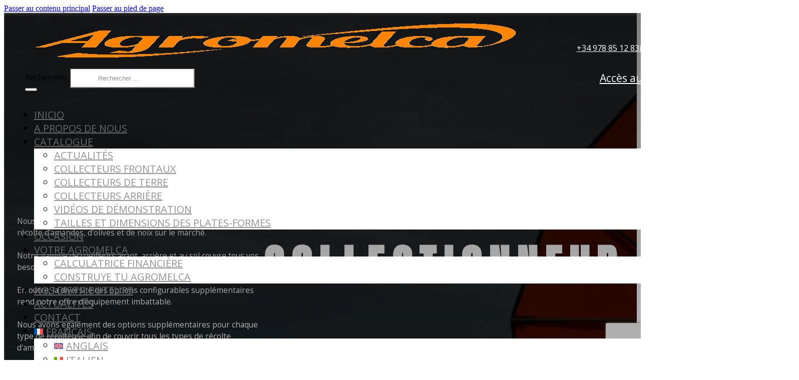

--- FILE ---
content_type: text/html; charset=UTF-8
request_url: https://agromelca.com/fr/catalogue/
body_size: 18801
content:
<!DOCTYPE html>
<html lang="fr-FR">
<head>
<meta charset="UTF-8">
<meta name="viewport" content="width=device-width, initial-scale=1">
<title>Catalogue &#8211; Agromelca &#8211; Recolección de almendras, aceitunas y frutos secos</title>
<meta name='robots' content='max-image-preview:large' />
<link rel="alternate" hreflang="en" href="https://agromelca.com/en/catalog/" />
<link rel="alternate" hreflang="fr" href="https://agromelca.com/fr/catalogue/" />
<link rel="alternate" hreflang="it" href="https://agromelca.com/it/catalogo/" />
<link rel="alternate" hreflang="tr" href="https://agromelca.com/tr/katalog/" />
<link rel="alternate" hreflang="el" href="https://agromelca.com/el/%ce%ba%ce%b1%cf%84%ce%ac%ce%bb%ce%bf%ce%b3%ce%bf%cf%82/" />
<link rel="alternate" hreflang="pt-pt" href="https://agromelca.com/pt-pt/catalogo/" />
<link rel="alternate" hreflang="es" href="https://agromelca.com/catalogo/" />
<link rel="alternate" hreflang="x-default" href="https://agromelca.com/catalogo/" />
<link rel='dns-prefetch' href='//www.google.com' />
<link rel='dns-prefetch' href='//ajax.googleapis.com' />
<link rel='dns-prefetch' href='//fonts.googleapis.com' />
<link rel="alternate" type="application/rss+xml" title="Agromelca - Recolección de almendras, aceitunas y frutos secos &raquo; Flux" href="https://agromelca.com/fr/feed/" />
<link rel="alternate" type="application/rss+xml" title="Agromelca - Recolección de almendras, aceitunas y frutos secos &raquo; Flux des commentaires" href="https://agromelca.com/fr/comments/feed/" />
<link rel="alternate" title="oEmbed (JSON)" type="application/json+oembed" href="https://agromelca.com/fr/wp-json/oembed/1.0/embed?url=https%3A%2F%2Fagromelca.com%2Ffr%2Fcatalogue%2F" />
<link rel="alternate" title="oEmbed (XML)" type="text/xml+oembed" href="https://agromelca.com/fr/wp-json/oembed/1.0/embed?url=https%3A%2F%2Fagromelca.com%2Ffr%2Fcatalogue%2F&#038;format=xml" />
<link rel="preconnect" href="https://fonts.gstatic.com/" crossorigin><style id='wp-img-auto-sizes-contain-inline-css'>
img:is([sizes=auto i],[sizes^="auto," i]){contain-intrinsic-size:3000px 1500px}
/*# sourceURL=wp-img-auto-sizes-contain-inline-css */
</style>
<style id='wp-emoji-styles-inline-css'>

	img.wp-smiley, img.emoji {
		display: inline !important;
		border: none !important;
		box-shadow: none !important;
		height: 1em !important;
		width: 1em !important;
		margin: 0 0.07em !important;
		vertical-align: -0.1em !important;
		background: none !important;
		padding: 0 !important;
	}
/*# sourceURL=wp-emoji-styles-inline-css */
</style>
<style id='classic-theme-styles-inline-css'>
/*! This file is auto-generated */
.wp-block-button__link{color:#fff;background-color:#32373c;border-radius:9999px;box-shadow:none;text-decoration:none;padding:calc(.667em + 2px) calc(1.333em + 2px);font-size:1.125em}.wp-block-file__button{background:#32373c;color:#fff;text-decoration:none}
/*# sourceURL=/wp-includes/css/classic-themes.min.css */
</style>
<link rel='stylesheet' id='wpdm-fonticon-css' href='https://agromelca.com/wp-content/plugins/download-manager/assets/wpdm-iconfont/css/wpdm-icons.css?ver=6.9' media='all' />
<link rel='stylesheet' id='wpdm-front-css' href='https://agromelca.com/wp-content/plugins/download-manager/assets/css/front.min.css?ver=6.9' media='all' />
<link rel='stylesheet' id='wpml-menu-item-0-css' href='https://agromelca.com/wp-content/plugins/sitepress-multilingual-cms/templates/language-switchers/menu-item/style.min.css?ver=1' media='all' />
<link rel='stylesheet' id='bricks-frontend-css' href='https://agromelca.com/wp-content/themes/bricks/assets/css/frontend-layer.min.css?ver=1763038468' media='all' />
<link rel='stylesheet' id='bricks-child-css' href='https://agromelca.com/wp-content/themes/bricks-child/style.css?ver=1767880895' media='all' />
<link rel='stylesheet' id='jquery-ui-style-css' href='https://ajax.googleapis.com/ajax/libs/jqueryui/1.12.1/themes/smoothness/jquery-ui.css?ver=1.12.1' media='all' />
<link rel='stylesheet' id='bricks-font-awesome-6-brands-css' href='https://agromelca.com/wp-content/themes/bricks/assets/css/libs/font-awesome-6-brands-layer.min.css?ver=1763038468' media='all' />
<link rel='stylesheet' id='bricks-ionicons-css' href='https://agromelca.com/wp-content/themes/bricks/assets/css/libs/ionicons-layer.min.css?ver=1763038468' media='all' />
<link rel='stylesheet' id='bricks-themify-icons-css' href='https://agromelca.com/wp-content/themes/bricks/assets/css/libs/themify-icons-layer.min.css?ver=1763038468' media='all' />
<style id='bricks-frontend-inline-inline-css'>
:root {}.contact-header.brxe-text {display: flex; gap: 20px; color: #ffffff; font-size: 21px; justify-content: center}.contact-header.brxe-text a {color: #ffffff; font-size: 21px; font-size: inherit}.contact-header{margin-bottom: 0px;} .contact-header.brxe-text { flex-wrap: wrap;} .contact-header a{color: #ffffff !important;}.contact-header.brxe-text-link {display: flex; gap: 20px; color: #ffffff; font-size: 21px; justify-content: center}.contact-header{margin-bottom: 0px;} .contact-header.brxe-text { flex-wrap: wrap;} .contact-header a{color: #ffffff !important;}.title-icons-catalog.brxe-heading {font-family: "Open Sans"; text-transform: uppercase; font-size: 23px; text-align: center; justify-content: center; align-items: center; min-height: 100px; padding-top: 5px; padding-right: 5px; padding-bottom: 5px; padding-left: 5px}.title-icons-catalog.brxe-heading:hover {background-color: #f58629; color: #ffffff}.title-icons-catalog{cursor: pointer;}.tractor.brxe-div {display: flex; flex-direction: column; align-self: center !important; justify-content: center; align-items: center}@media (max-width: 767px) {.tractor.brxe-div {flex-basis: 50%}}@media (max-width: 478px) {.tractor.brxe-div {flex-basis: 100%; margin-bottom: 1px}}.img-tractores.brxe-image {max-height: 350px; min-height: 349px}.img-tractores{object-fit:contain;}.container-item-footer.brxe-div {display: flex; flex-direction: column}.title-footer.brxe-heading {margin-bottom: 20px; font-size: 35px; font-family: "Anton"; font-weight: 400}.social-footer.brxe-icon:hover {background-color: #f58629; color: #ffffff}.social-footer{ font-size: 35px; background: white; color: #f58629; border-radius: 50%; padding: 10px;}:root {--bricks-color-bcdf60: #f5f5f5;--bricks-color-d0c82a: #e0e0e0;--bricks-color-7dc5e4: #9e9e9e;--bricks-color-ac4b4e: #616161;--bricks-color-097502: #424242;--bricks-color-5bddb1: #212121;--bricks-color-5f52f4: #ffeb3b;--bricks-color-dd698d: #ffc107;--bricks-color-053be4: #ff9800;--bricks-color-1d8ddd: #ff5722;--bricks-color-84fb92: #f44336;--bricks-color-dcfa43: #9c27b0;--bricks-color-d24adb: #2196f3;--bricks-color-b6cf64: #03a9f4;--bricks-color-fa18bd: #81D4FA;--bricks-color-5f927c: #4caf50;--bricks-color-941644: #8bc34a;--bricks-color-aabaec: #cddc39;--bricks-color-jxnyat: #f58629;}#brxe-fvktcd .bricks-site-logo {height: 70px}#brxe-aumxor {color: #939393}#brxe-aumxor a {color: #939393; font-size: inherit}@media (max-width: 767px) {#brxe-tvkcoj {display: none}}#brxe-lumgro {display: flex; align-items: center; justify-content: flex-start; width: 50%; flex-wrap: nowrap; column-gap: 30px}#brxe-ortxvj input[type=search] {height: 40px; background-color: #ffffff; width: 450px}#brxe-ortxvj input[type=search]::placeholder {color: #939393}#brxe-ortxvj form {font-size: 16px}#brxe-ortxvj .bricks-search-overlay .bricks-search-form {max-width: 450px}@media (max-width: 767px) {#brxe-uhbnbx {display: none}}#brxe-wfrxap {display: flex; align-items: center; justify-content: space-around; flex-wrap: wrap; column-gap: 25px}#brxe-dkdkrx {display: flex; flex-direction: row; align-items: center; flex-wrap: wrap; justify-content: space-between; padding-right: 3%; padding-left: 3%; width: 100%}@layer bricks {@media (max-width: 767px) {#brxe-agxgdq .bricks-nav-menu-wrapper { display: none; }#brxe-agxgdq .bricks-mobile-menu-toggle { display: block; }}}#brxe-agxgdq {text-transform: uppercase; font-size: 15pt; padding-right: 20px; padding-left: 20px; width: 100%}#brxe-agxgdq .bricks-nav-menu {flex-direction: row}#brxe-agxgdq .bricks-nav-menu .sub-menu {background-color: #ffffff}#brxe-agxgdq .bricks-nav-menu .sub-menu > li > a {color: #939393}#brxe-agxgdq .bricks-nav-menu .sub-menu > li > .brx-submenu-toggle > * {color: #939393}#brxe-agxgdq .bricks-nav-menu .sub-menu > li:hover > a {color: #ff8400}#brxe-agxgdq .bricks-nav-menu .sub-menu > li:hover > .brx-submenu-toggle > * {color: #ff8400}#brxe-agxgdq .bricks-nav-menu > li:hover > a {background-color: #ff8400}#brxe-agxgdq .bricks-nav-menu > li:hover > .brx-submenu-toggle {background-color: #ff8400}#brxe-agxgdq .bricks-nav-menu > li {margin-left: 0}@media (max-width: 767px) {#brxe-agxgdq .bricks-mobile-menu .sub-menu > li > a {font-size: 12px; text-transform: capitalize; color: #e0e0e0}#brxe-agxgdq .bricks-mobile-menu .sub-menu > li > .brx-submenu-toggle > * {font-size: 12px; text-transform: capitalize; color: #e0e0e0}#brxe-agxgdq .bricks-mobile-menu > li > a {font-size: 13px; color: #ffffff}#brxe-agxgdq .bricks-mobile-menu > li > .brx-submenu-toggle > * {font-size: 13px; color: #ffffff}#brxe-agxgdq .bricks-mobile-menu > .menu-item-has-children .brx-submenu-toggle button {color: #ffffff}#brxe-agxgdq .bricks-mobile-menu-wrapper {width: 100%; align-items: center; justify-content: center; text-align: center}#brxe-agxgdq.show-mobile-menu .bricks-mobile-menu-toggle {top: -140px; left: 150px}#brxe-agxgdq .bricks-mobile-menu-wrapper .brx-submenu-toggle {justify-content: center}#brxe-agxgdq .bricks-mobile-menu-wrapper a {width: auto}#brxe-agxgdq {display: flex; align-self: center; justify-content: center}}#brxe-tqkvgp {width: 100%; margin-top: 40px; margin-bottom: 2vw}#brxe-wnhotp {font-family: "Open Sans"; position: absolute; background-color: rgba(147, 147, 147, 0)}#brxe-wnhotp{z-index: 9999; position: absolute; padding-top:20px; background: linear-gradient(0deg, rgba(0,0,0,0) 0%, rgba(0,0,0,0.5) 100%);}#brxe-dzenlo {font-size: 1.2vw; color: #ffffff; font-family: "Open Sans"; line-height: 1.5; font-weight: 400}@media (max-width: 991px) {#brxe-dzenlo {text-align: center; font-size: 2vw}}@media (max-width: 478px) {#brxe-dzenlo {font-size: 4vw}}#brxe-lzqpns {max-width: 715px}#brxe-yipvyk {color: #ffffff; text-transform: uppercase; font-family: "Anton"; letter-spacing: 15px; font-size: 6.5vw}@media (max-width: 991px) {#brxe-yipvyk {margin-bottom: 20px; font-size: 80px}}@media (max-width: 767px) {#brxe-yipvyk {font-size: 60px}}@media (max-width: 478px) {#brxe-yipvyk {font-size: 40px}}#brxe-pqvwpz {color: #ffffff; font-family: "Open Sans"; font-weight: 800; letter-spacing: 2px; font-size: 2.6vw; max-width: 730px}@media (max-width: 991px) {#brxe-pqvwpz {text-align: center; margin-bottom: 20px}}@media (max-width: 767px) {#brxe-pqvwpz {font-size: 30px}}@media (max-width: 478px) {#brxe-pqvwpz {font-size: 20px}}#brxe-gzyblf {display: flex; flex-direction: row; align-items: center; justify-content: space-around; padding-top: 2vw; padding-right: 2vw; padding-bottom: 2vw; padding-left: 2vw; column-gap: 20px}@media (max-width: 991px) {#brxe-gzyblf {flex-direction: column-reverse; padding-top: 20px; padding-right: 20px; padding-bottom: 20px; padding-left: 20px; row-gap: 20px; margin-top: 100px; justify-content: center; align-self: center !important; text-align: center}}@media (max-width: 478px) {#brxe-gzyblf {text-align: center; margin-top: 50px; padding-right: 20px; padding-left: 20px}}#brxe-uypgdp {width: 100%; background-image: url(https://agromelca.com/wp-content/uploads/2023/07/BANNER-1024x424.png); background-size: cover; padding-top: 230px; padding-bottom: 9.5vw}#brxe-ehltvl {display: flex; flex-basis: 25%; flex-direction: column; margin-top: 0; margin-right: auto; margin-bottom: 0; margin-left: auto; align-items: center; justify-content: center; align-self: center !important; cursor: pointer}@media (max-width: 991px) {#brxe-ehltvl {flex-basis: 50%}}@media (max-width: 478px) {#brxe-ehltvl {flex-basis: 100%}}#brxe-kluswh {display: flex; flex-basis: 25%; flex-direction: column; margin-top: 0 ; margin-right: auto; margin-bottom: 0; margin-left: auto; align-self: center !important; justify-content: center; align-items: center; cursor: pointer}@media (max-width: 991px) {#brxe-kluswh {flex-basis: 50%}}@media (max-width: 478px) {#brxe-kluswh {flex-basis: 100%}}#brxe-ztkicd {display: flex; flex-basis: 25%; flex-direction: column; margin-top: 0; margin-right: auto; margin-bottom: 0; margin-left: auto; align-self: center !important; justify-content: center; align-items: center; cursor: pointer}@media (max-width: 991px) {#brxe-ztkicd {flex-basis: 50%}}@media (max-width: 478px) {#brxe-ztkicd {flex-basis: 100%}}#brxe-afnluc {display: flex; flex-direction: row; margin-bottom: 50px; justify-content: space-between}#brxe-pimjpm {padding-right: 20px; padding-left: 20px}.brxe-baafbp .brxe-vtjyrd.brxe-heading {min-height: 100px; padding-top: 5px; padding-right: 5px; padding-bottom: 5px; padding-left: 5px}.brxe-baafbp.brxe-div {margin-top: 0; margin-right: auto; margin-bottom: 0; margin-left: auto; cursor: pointer; flex-direction: column; width: 25%}#brxe-iyzvca {display: flex; flex-direction: row; padding-top: 20px; padding-right: 20px; padding-bottom: 20px; padding-left: 20px; flex-wrap: wrap}@media (max-width: 991px) {#brxe-iyzvca {flex-direction: column}}#brxe-wcdsic {background-color: #f4f4f3; padding-right: 20px; padding-left: 20px}.brxe-yiaypw .brxe-ylzqeb.brxe-heading {min-height: 100px}.brxe-yiaypw.brxe-div {margin-top: 0; margin-right: auto; margin-bottom: 0; margin-left: auto; width: 25%}#brxe-crhkqd {display: flex; flex-direction: row; flex-wrap: wrap; padding-top: 20px; padding-right: 20px; padding-bottom: 20px; padding-left: 20px}@media (max-width: 991px) {#brxe-crhkqd {flex-direction: column}}@media (max-width: 767px) {#brxe-crhkqd {align-self: center !important; justify-content: center; align-items: center}}#brxe-pzgtdi {background-color: #f4f4f3; display: none; padding-right: 20px; padding-left: 20px}.brxe-goyqep .brxe-yodmpq.brxe-heading {min-height: 100px; padding-top: 5px; padding-right: 5px; padding-bottom: 5px; padding-left: 5px}.brxe-goyqep.brxe-div {margin-top: 0; margin-right: auto; margin-bottom: 0; margin-left: auto; width: 25%}#brxe-cqeqgm {display: flex; flex-direction: row; flex-wrap: wrap}@media (max-width: 991px) {#brxe-cqeqgm {flex-direction: column}}@media (max-width: 767px) {#brxe-cqeqgm {align-self: center !important; justify-content: center; align-items: center}}#brxe-lqldgj {background-color: #f4f4f3; display: none; padding-right: 20px; padding-left: 20px}#brxe-ouhchh {background-color: #f58629; color: #ffffff; text-transform: uppercase; font-family: "Open Sans"; font-weight: 800; font-size: 25px; padding-right: 60px; padding-left: 60px}@media (max-width: 478px) {#brxe-ouhchh {padding-top: 20px; padding-right: 20px; padding-bottom: 20px; padding-left: 20px}}#brxe-hyfwyu {align-items: center; margin-bottom: 100px}#brxe-fdcwxa {margin-top: 100px}#brxe-yofsai {margin-bottom: 10px}#brxe-ptluee {margin-bottom: 50px}#brxe-hahcgj {color: #ffffff; background-color: #f58629; width: 100%}#brxe-nwnbrk {width: 30%}@media (max-width: 991px) {#brxe-nwnbrk {width: 100%; margin-bottom: 50px}}.brxe-vdfsmk.brxe-block {background-size: cover}#brxe-pdouyl {background-color: #e6e7e8}#brxe-fomtup {width: 70%}@media (max-width: 991px) {#brxe-fomtup {width: 100%}}#brxe-qbjigp {display: flex; flex-direction: row; width: 100%; padding-top: 20px; padding-right: 20px; padding-bottom: 20px; padding-left: 20px; column-gap: 20px}@media (max-width: 991px) {#brxe-qbjigp {flex-direction: column}}#brxe-pqgqlc {padding-bottom: 100px}#brxe-hhvhpt {font-family: "Open Sans"}#brxe-hhvhpt a {font-family: "Open Sans"; font-size: inherit}i{padding-right: 8px;}#brxe-hvettt {width: 100%}@media (max-width: 767px) {#brxe-hvettt {margin-bottom: 20px}}.brxe-onaohb .brxe-fzppaa.brxe-text-basic {text-transform: capitalize}.brxe-onaohb.brxe-div {margin-bottom: 10px}#brxe-fynxxy {width: 100%}@media (max-width: 767px) {#brxe-fynxxy {margin-bottom: 20px}}#brxe-ojqdze {display: flex; column-gap: 8%}@media (max-width: 767px) {#brxe-ojqdze {margin-bottom: 20px}}#brxe-bvwlti {margin-bottom: 20px}#brxe-yglkes {font-family: "Open Sans"; margin-bottom: 1.2em}#brxe-dfnexi {font-family: "Open Sans"}#brxe-pidsqw {width: 100%}@media (max-width: 991px) {#brxe-pidsqw {padding-right: 30px}}@media (max-width: 767px) {#brxe-pidsqw {margin-bottom: 20px}}#brxe-ukplbo {display: flex; flex-direction: row; width: 1500px; margin-top: 0; margin-right: auto; margin-bottom: 0; margin-left: auto; padding-top: 30px; padding-right: 2em; padding-bottom: 30px; padding-left: 2em; column-gap: 10%}@media (max-width: 991px) {#brxe-ukplbo {padding-right: 30px; padding-left: 30px}}@media (max-width: 767px) {#brxe-ukplbo {padding-bottom: 0}}#brxe-xncugl {width: 80%}#brxe-pnvvxq {display: flex; flex-direction: row; align-self: center !important; justify-content: center; margin-top: 25px; margin-bottom: 16px}#brxe-vjupvq {font-size: 12px}#brxe-twjlct {font-size: 12px}#brxe-twjlct:hover {color: #212121; font-weight: 700}#brxe-rqinar {display: inline-block}#brxe-mktdxw {padding-top: 20px; padding-right: 20px; padding-bottom: 20px; padding-left: 20px}@media (max-width: 767px) {#brxe-mktdxw {text-align: center}}@media (max-width: 478px) {#brxe-mktdxw {text-align: center}}#brxe-sbhhur {width: 1500px; margin-top: 0; margin-right: auto; margin-bottom: 0; margin-left: auto; padding-bottom: 50px}#brxe-hjwhyq {background-color: #f58629; color: #ffffff}
/*# sourceURL=bricks-frontend-inline-inline-css */
</style>
<link rel='stylesheet' id='bricks-google-fonts-css' href='https://fonts.googleapis.com/css2?family=Anton:wght@400&#038;display=swap&#038;family=Open+Sans:ital,wght@0,300;0,400;0,500;0,600;0,700;0,800;1,300;1,400;1,500;1,600;1,700;1,800&#038;display=swap' media='all' />
<!--n2css--><!--n2js--><script id="wpml-cookie-js-extra">
var wpml_cookies = {"wp-wpml_current_language":{"value":"fr","expires":1,"path":"/"}};
var wpml_cookies = {"wp-wpml_current_language":{"value":"fr","expires":1,"path":"/"}};
//# sourceURL=wpml-cookie-js-extra
</script>
<script src="https://agromelca.com/wp-content/plugins/sitepress-multilingual-cms/res/js/cookies/language-cookie.js?ver=485900" id="wpml-cookie-js" defer data-wp-strategy="defer"></script>
<script src="https://agromelca.com/wp-includes/js/jquery/jquery.min.js?ver=3.7.1" id="jquery-core-js"></script>
<script src="https://agromelca.com/wp-includes/js/jquery/jquery-migrate.min.js?ver=3.4.1" id="jquery-migrate-js"></script>
<script src="https://agromelca.com/wp-content/plugins/download-manager/assets/js/wpdm.min.js?ver=6.9" id="wpdm-frontend-js-js"></script>
<script id="wpdm-frontjs-js-extra">
var wpdm_url = {"home":"https://agromelca.com/fr/","site":"https://agromelca.com/","ajax":"https://agromelca.com/wp-admin/admin-ajax.php"};
var wpdm_js = {"spinner":"\u003Ci class=\"wpdm-icon wpdm-sun wpdm-spin\"\u003E\u003C/i\u003E","client_id":"0226ff5c293e91ff63c527412bcb6602"};
var wpdm_strings = {"pass_var":"Mot de passe v\u00e9rifi\u00e9\u00a0!","pass_var_q":"Veuillez cliquer sur le bouton suivant pour commencer le t\u00e9l\u00e9chargement.","start_dl":"Commencer le t\u00e9l\u00e9chargement"};
//# sourceURL=wpdm-frontjs-js-extra
</script>
<script src="https://agromelca.com/wp-content/plugins/download-manager/assets/js/front.min.js?ver=3.3.32" id="wpdm-frontjs-js"></script>
<link rel="https://api.w.org/" href="https://agromelca.com/fr/wp-json/" /><link rel="alternate" title="JSON" type="application/json" href="https://agromelca.com/fr/wp-json/wp/v2/pages/7343" /><link rel="EditURI" type="application/rsd+xml" title="RSD" href="https://agromelca.com/xmlrpc.php?rsd" />
<meta name="generator" content="WordPress 6.9" />
<link rel="canonical" href="https://agromelca.com/fr/catalogue/" />
<link rel='shortlink' href='https://agromelca.com/fr/?p=7343' />
<meta name="generator" content="WPML ver:4.8.5 stt:1,4,13,27,41,2,53;" />
<!-- Google Tag Manager -->
<script>(function(w,d,s,l,i){w[l]=w[l]||[];w[l].push({'gtm.start':
new Date().getTime(),event:'gtm.js'});var f=d.getElementsByTagName(s)[0],
j=d.createElement(s),dl=l!='dataLayer'?'&l='+l:'';j.async=true;j.src=
'https://www.googletagmanager.com/gtm.js?id='+i+dl;f.parentNode.insertBefore(j,f);
})(window,document,'script','dataLayer','GTM-WN4BFTM7');</script>
<!-- End Google Tag Manager -->
<link rel="icon" href="https://agromelca.com/wp-content/uploads/2023/08/agromelca-favicon.ico" sizes="32x32" />
<link rel="icon" href="https://agromelca.com/wp-content/uploads/2023/08/agromelca-favicon.ico" sizes="192x192" />
<link rel="apple-touch-icon" href="https://agromelca.com/wp-content/uploads/2023/08/agromelca-favicon.ico" />
<meta name="msapplication-TileImage" content="https://agromelca.com/wp-content/uploads/2023/08/agromelca-favicon.ico" />
<meta name="generator" content="WordPress Download Manager 3.3.32" />

<meta property="og:url" content="https://agromelca.com/fr/catalogue/" />
<meta property="og:site_name" content="Agromelca - Recolección de almendras, aceitunas y frutos secos" />
<meta property="og:title" content="Catalogue" />
<meta property="og:type" content="website" />
                <style>
        /* WPDM Link Template Styles */        </style>
                <style>

            :root {
                --color-primary: #4a8eff;
                --color-primary-rgb: 74, 142, 255;
                --color-primary-hover: #5998ff;
                --color-primary-active: #3281ff;
                --clr-sec: #6c757d;
                --clr-sec-rgb: 108, 117, 125;
                --clr-sec-hover: #6c757d;
                --clr-sec-active: #6c757d;
                --color-secondary: #6c757d;
                --color-secondary-rgb: 108, 117, 125;
                --color-secondary-hover: #6c757d;
                --color-secondary-active: #6c757d;
                --color-success: #018e11;
                --color-success-rgb: 1, 142, 17;
                --color-success-hover: #0aad01;
                --color-success-active: #0c8c01;
                --color-info: #2CA8FF;
                --color-info-rgb: 44, 168, 255;
                --color-info-hover: #2CA8FF;
                --color-info-active: #2CA8FF;
                --color-warning: #FFB236;
                --color-warning-rgb: 255, 178, 54;
                --color-warning-hover: #FFB236;
                --color-warning-active: #FFB236;
                --color-danger: #ff5062;
                --color-danger-rgb: 255, 80, 98;
                --color-danger-hover: #ff5062;
                --color-danger-active: #ff5062;
                --color-green: #30b570;
                --color-blue: #0073ff;
                --color-purple: #8557D3;
                --color-red: #ff5062;
                --color-muted: rgba(69, 89, 122, 0.6);
                --wpdm-font: "Sen", -apple-system, BlinkMacSystemFont, "Segoe UI", Roboto, Helvetica, Arial, sans-serif, "Apple Color Emoji", "Segoe UI Emoji", "Segoe UI Symbol";
            }

            .wpdm-download-link.btn.btn-primary {
                border-radius: 4px;
            }


        </style>
        <style id='global-styles-inline-css'>
:root{--wp--preset--aspect-ratio--square: 1;--wp--preset--aspect-ratio--4-3: 4/3;--wp--preset--aspect-ratio--3-4: 3/4;--wp--preset--aspect-ratio--3-2: 3/2;--wp--preset--aspect-ratio--2-3: 2/3;--wp--preset--aspect-ratio--16-9: 16/9;--wp--preset--aspect-ratio--9-16: 9/16;--wp--preset--color--black: #000000;--wp--preset--color--cyan-bluish-gray: #abb8c3;--wp--preset--color--white: #ffffff;--wp--preset--color--pale-pink: #f78da7;--wp--preset--color--vivid-red: #cf2e2e;--wp--preset--color--luminous-vivid-orange: #ff6900;--wp--preset--color--luminous-vivid-amber: #fcb900;--wp--preset--color--light-green-cyan: #7bdcb5;--wp--preset--color--vivid-green-cyan: #00d084;--wp--preset--color--pale-cyan-blue: #8ed1fc;--wp--preset--color--vivid-cyan-blue: #0693e3;--wp--preset--color--vivid-purple: #9b51e0;--wp--preset--gradient--vivid-cyan-blue-to-vivid-purple: linear-gradient(135deg,rgb(6,147,227) 0%,rgb(155,81,224) 100%);--wp--preset--gradient--light-green-cyan-to-vivid-green-cyan: linear-gradient(135deg,rgb(122,220,180) 0%,rgb(0,208,130) 100%);--wp--preset--gradient--luminous-vivid-amber-to-luminous-vivid-orange: linear-gradient(135deg,rgb(252,185,0) 0%,rgb(255,105,0) 100%);--wp--preset--gradient--luminous-vivid-orange-to-vivid-red: linear-gradient(135deg,rgb(255,105,0) 0%,rgb(207,46,46) 100%);--wp--preset--gradient--very-light-gray-to-cyan-bluish-gray: linear-gradient(135deg,rgb(238,238,238) 0%,rgb(169,184,195) 100%);--wp--preset--gradient--cool-to-warm-spectrum: linear-gradient(135deg,rgb(74,234,220) 0%,rgb(151,120,209) 20%,rgb(207,42,186) 40%,rgb(238,44,130) 60%,rgb(251,105,98) 80%,rgb(254,248,76) 100%);--wp--preset--gradient--blush-light-purple: linear-gradient(135deg,rgb(255,206,236) 0%,rgb(152,150,240) 100%);--wp--preset--gradient--blush-bordeaux: linear-gradient(135deg,rgb(254,205,165) 0%,rgb(254,45,45) 50%,rgb(107,0,62) 100%);--wp--preset--gradient--luminous-dusk: linear-gradient(135deg,rgb(255,203,112) 0%,rgb(199,81,192) 50%,rgb(65,88,208) 100%);--wp--preset--gradient--pale-ocean: linear-gradient(135deg,rgb(255,245,203) 0%,rgb(182,227,212) 50%,rgb(51,167,181) 100%);--wp--preset--gradient--electric-grass: linear-gradient(135deg,rgb(202,248,128) 0%,rgb(113,206,126) 100%);--wp--preset--gradient--midnight: linear-gradient(135deg,rgb(2,3,129) 0%,rgb(40,116,252) 100%);--wp--preset--font-size--small: 13px;--wp--preset--font-size--medium: 20px;--wp--preset--font-size--large: 36px;--wp--preset--font-size--x-large: 42px;--wp--preset--spacing--20: 0.44rem;--wp--preset--spacing--30: 0.67rem;--wp--preset--spacing--40: 1rem;--wp--preset--spacing--50: 1.5rem;--wp--preset--spacing--60: 2.25rem;--wp--preset--spacing--70: 3.38rem;--wp--preset--spacing--80: 5.06rem;--wp--preset--shadow--natural: 6px 6px 9px rgba(0, 0, 0, 0.2);--wp--preset--shadow--deep: 12px 12px 50px rgba(0, 0, 0, 0.4);--wp--preset--shadow--sharp: 6px 6px 0px rgba(0, 0, 0, 0.2);--wp--preset--shadow--outlined: 6px 6px 0px -3px rgb(255, 255, 255), 6px 6px rgb(0, 0, 0);--wp--preset--shadow--crisp: 6px 6px 0px rgb(0, 0, 0);}:where(.is-layout-flex){gap: 0.5em;}:where(.is-layout-grid){gap: 0.5em;}body .is-layout-flex{display: flex;}.is-layout-flex{flex-wrap: wrap;align-items: center;}.is-layout-flex > :is(*, div){margin: 0;}body .is-layout-grid{display: grid;}.is-layout-grid > :is(*, div){margin: 0;}:where(.wp-block-columns.is-layout-flex){gap: 2em;}:where(.wp-block-columns.is-layout-grid){gap: 2em;}:where(.wp-block-post-template.is-layout-flex){gap: 1.25em;}:where(.wp-block-post-template.is-layout-grid){gap: 1.25em;}.has-black-color{color: var(--wp--preset--color--black) !important;}.has-cyan-bluish-gray-color{color: var(--wp--preset--color--cyan-bluish-gray) !important;}.has-white-color{color: var(--wp--preset--color--white) !important;}.has-pale-pink-color{color: var(--wp--preset--color--pale-pink) !important;}.has-vivid-red-color{color: var(--wp--preset--color--vivid-red) !important;}.has-luminous-vivid-orange-color{color: var(--wp--preset--color--luminous-vivid-orange) !important;}.has-luminous-vivid-amber-color{color: var(--wp--preset--color--luminous-vivid-amber) !important;}.has-light-green-cyan-color{color: var(--wp--preset--color--light-green-cyan) !important;}.has-vivid-green-cyan-color{color: var(--wp--preset--color--vivid-green-cyan) !important;}.has-pale-cyan-blue-color{color: var(--wp--preset--color--pale-cyan-blue) !important;}.has-vivid-cyan-blue-color{color: var(--wp--preset--color--vivid-cyan-blue) !important;}.has-vivid-purple-color{color: var(--wp--preset--color--vivid-purple) !important;}.has-black-background-color{background-color: var(--wp--preset--color--black) !important;}.has-cyan-bluish-gray-background-color{background-color: var(--wp--preset--color--cyan-bluish-gray) !important;}.has-white-background-color{background-color: var(--wp--preset--color--white) !important;}.has-pale-pink-background-color{background-color: var(--wp--preset--color--pale-pink) !important;}.has-vivid-red-background-color{background-color: var(--wp--preset--color--vivid-red) !important;}.has-luminous-vivid-orange-background-color{background-color: var(--wp--preset--color--luminous-vivid-orange) !important;}.has-luminous-vivid-amber-background-color{background-color: var(--wp--preset--color--luminous-vivid-amber) !important;}.has-light-green-cyan-background-color{background-color: var(--wp--preset--color--light-green-cyan) !important;}.has-vivid-green-cyan-background-color{background-color: var(--wp--preset--color--vivid-green-cyan) !important;}.has-pale-cyan-blue-background-color{background-color: var(--wp--preset--color--pale-cyan-blue) !important;}.has-vivid-cyan-blue-background-color{background-color: var(--wp--preset--color--vivid-cyan-blue) !important;}.has-vivid-purple-background-color{background-color: var(--wp--preset--color--vivid-purple) !important;}.has-black-border-color{border-color: var(--wp--preset--color--black) !important;}.has-cyan-bluish-gray-border-color{border-color: var(--wp--preset--color--cyan-bluish-gray) !important;}.has-white-border-color{border-color: var(--wp--preset--color--white) !important;}.has-pale-pink-border-color{border-color: var(--wp--preset--color--pale-pink) !important;}.has-vivid-red-border-color{border-color: var(--wp--preset--color--vivid-red) !important;}.has-luminous-vivid-orange-border-color{border-color: var(--wp--preset--color--luminous-vivid-orange) !important;}.has-luminous-vivid-amber-border-color{border-color: var(--wp--preset--color--luminous-vivid-amber) !important;}.has-light-green-cyan-border-color{border-color: var(--wp--preset--color--light-green-cyan) !important;}.has-vivid-green-cyan-border-color{border-color: var(--wp--preset--color--vivid-green-cyan) !important;}.has-pale-cyan-blue-border-color{border-color: var(--wp--preset--color--pale-cyan-blue) !important;}.has-vivid-cyan-blue-border-color{border-color: var(--wp--preset--color--vivid-cyan-blue) !important;}.has-vivid-purple-border-color{border-color: var(--wp--preset--color--vivid-purple) !important;}.has-vivid-cyan-blue-to-vivid-purple-gradient-background{background: var(--wp--preset--gradient--vivid-cyan-blue-to-vivid-purple) !important;}.has-light-green-cyan-to-vivid-green-cyan-gradient-background{background: var(--wp--preset--gradient--light-green-cyan-to-vivid-green-cyan) !important;}.has-luminous-vivid-amber-to-luminous-vivid-orange-gradient-background{background: var(--wp--preset--gradient--luminous-vivid-amber-to-luminous-vivid-orange) !important;}.has-luminous-vivid-orange-to-vivid-red-gradient-background{background: var(--wp--preset--gradient--luminous-vivid-orange-to-vivid-red) !important;}.has-very-light-gray-to-cyan-bluish-gray-gradient-background{background: var(--wp--preset--gradient--very-light-gray-to-cyan-bluish-gray) !important;}.has-cool-to-warm-spectrum-gradient-background{background: var(--wp--preset--gradient--cool-to-warm-spectrum) !important;}.has-blush-light-purple-gradient-background{background: var(--wp--preset--gradient--blush-light-purple) !important;}.has-blush-bordeaux-gradient-background{background: var(--wp--preset--gradient--blush-bordeaux) !important;}.has-luminous-dusk-gradient-background{background: var(--wp--preset--gradient--luminous-dusk) !important;}.has-pale-ocean-gradient-background{background: var(--wp--preset--gradient--pale-ocean) !important;}.has-electric-grass-gradient-background{background: var(--wp--preset--gradient--electric-grass) !important;}.has-midnight-gradient-background{background: var(--wp--preset--gradient--midnight) !important;}.has-small-font-size{font-size: var(--wp--preset--font-size--small) !important;}.has-medium-font-size{font-size: var(--wp--preset--font-size--medium) !important;}.has-large-font-size{font-size: var(--wp--preset--font-size--large) !important;}.has-x-large-font-size{font-size: var(--wp--preset--font-size--x-large) !important;}
/*# sourceURL=global-styles-inline-css */
</style>
<link rel='stylesheet' id='bricks-splide-css' href='https://agromelca.com/wp-content/themes/bricks/assets/css/libs/splide-layer.min.css?ver=1763038468' media='all' />
<style id='bricks-dynamic-data-inline-css'>
.brxe-vdfsmk.brxe-block[data-query-loop-index="0"] {background-image: url(https://agromelca.com/wp-content/uploads/2023/10/recolector-trasero-para-almendras-aceitunas-y-frutos-secos-vtl-agromelca-2_optimized-p4s4sptkjqe7lvnbozn3n3sbz03eu1chq2d64as7fm-1024x678.jpg)} .brxe-vdfsmk.brxe-block[data-query-loop-index="1"] {background-image: url(https://agromelca.com/wp-content/uploads/2023/10/agromelca-recolector-trasero-vt-classic-1300x860_slider_4_2022-pkxhyqr3joogaxg3qepzp45tkytilyq0hg7xx8x40y-1024x678.jpg)} .brxe-vdfsmk.brxe-block[data-query-loop-index="2"] {background-image: url(https://agromelca.com/wp-content/uploads/2023/10/recolector-trasero-para-almendras-aceitunas-y-frutos-secos-vtl-agromelca-6_optimized-p4s4th2w1xfiykjq9tfa5ewp76d219cphta91bnsf6-1024x678.jpg)} .brxe-vdfsmk.brxe-block[data-query-loop-index="3"] {background-image: url(https://agromelca.com/wp-content/uploads/2023/10/recolector-trasero-para-almendras-aceitunas-y-frutos-secos-vtl-agromelca-7_optimized-p4s4tls303lykmcwidgezvq063pw3qvd6gjofpgtk2-1024x678.jpg)} .brxe-vdfsmk.brxe-block[data-query-loop-index="4"] {background-image: url(https://agromelca.com/wp-content/uploads/2023/10/equipo-recolector-traser-para-lemdras-aceitunas-y-frutos-secos-vt00-agromelca-3_optimized-p4rui6twht64zjuybbsf93u200dllbdmg4hoqm6276-1024x678.jpg)} .brxe-vdfsmk.brxe-block[data-query-loop-index="5"] {background-image: url(https://agromelca.com/wp-content/uploads/2023/10/agromelca-vms-recolector-delantero_5-plb6krab2j7icvsujj8lrhycyg493cj5ooa05ciowy-1024x678.jpg)} .brxe-vdfsmk.brxe-block[data-query-loop-index="6"] {background-image: url(https://agromelca.com/wp-content/uploads/2023/10/Imagen-de-WhatsApp-2025-03-26-a-las-09.23.44_22229c32-1024x768.webp)} .brxe-vdfsmk.brxe-block[data-query-loop-index="7"] {background-image: url(https://agromelca.com/wp-content/uploads/2023/10/equipo-de-vibracion-para-recolectores-de-almendras-aceitunas-y-frutos-secos-agromelca-5_optimized-p4rszyj46wxl5gmrzdwawaho6po8hz34npi6ywkr6q-1024x678.jpg)} .brxe-vdfsmk.brxe-block[data-query-loop-index="8"] {background-image: url(https://agromelca.com/wp-content/uploads/2023/10/agromelca-recolector-trasero-vtl-classic-1300x860_slider_1_2022-pkvx7jylt5phl3ajiq9ba7ggfzfpzael8lsyngdj8i-1024x678.jpg)} .brxe-vdfsmk.brxe-block[data-query-loop-index="9"] {background-image: url(https://agromelca.com/wp-content/uploads/2023/10/recolector-delantero-para-almendras-aceitunas-y-frutos-secos-agromelca-2_optimized-p4rt1lqy5h6ngw8rdlhsrdjplzkcywm7vuls7c4yaq-1024x678.jpg)} 
/*# sourceURL=bricks-dynamic-data-inline-css */
</style>
</head>

<body class="wp-singular page-template-default page page-id-7343 wp-theme-bricks wp-child-theme-bricks-child brx-body bricks-is-frontend wp-embed-responsive"><!-- Google Tag Manager (noscript) -->
<noscript><iframe src="https://www.googletagmanager.com/ns.html?id=GTM-WN4BFTM7"
height="0" width="0" style="display:none;visibility:hidden"></iframe></noscript>
<!-- End Google Tag Manager (noscript) -->
		<a class="skip-link" href="#brx-content">Passer au contenu principal</a>

					<a class="skip-link" href="#brx-footer">Passer au pied de page</a>
			<header id="brx-header"><section id="brxe-wnhotp" class="brxe-section bricks-lazy-hidden"><div id="brxe-dkdkrx" class="brxe-div bricks-lazy-hidden"><div id="brxe-lumgro" class="brxe-div bricks-lazy-hidden"><a id="brxe-fvktcd" class="brxe-logo" href="https://agromelca.com/fr/"><img width="1000" height="70" src="https://agromelca.com/wp-content/uploads/2023/07/logo-agromelca.png" class="bricks-site-logo css-filter" alt="Agromelca - Recolección de almendras, aceitunas y frutos secos" loading="eager" decoding="async" fetchpriority="high" srcset="https://agromelca.com/wp-content/uploads/2023/07/logo-agromelca.png 1000w, https://agromelca.com/wp-content/uploads/2023/07/logo-agromelca-300x95.png 300w, https://agromelca.com/wp-content/uploads/2023/07/logo-agromelca-768x242.png 768w" sizes="(max-width: 1000px) 100vw, 1000px" /></a><div id="brxe-tvkcoj" class="brxe-div bricks-lazy-hidden"><div id="brxe-aumxor" class="brxe-text contact-header"><p class="contact-header"><a href="tel:+9876543210">+34 978 85 12 83</a></p>
<p class="contact-header"><a href="mailto:correo@example.com">info@agromelca.com</a></p>
</div></div></div><div id="brxe-wfrxap" class="brxe-div bricks-lazy-hidden"><div id="brxe-ortxvj" class="brxe-search">
<form role="search" method="get" class="bricks-search-form" action="https://agromelca.com/fr/">
			<label for="search-input-ortxvj" class="screen-reader-text"><span>Rechercher</span></label>
		<input type="search" placeholder="Rechercher ..." value="" name="s" id="search-input-ortxvj" />

	<button type="submit"><i class="ion-ios-search overlay-trigger"></i></button></form>
</div><div id="brxe-uhbnbx" class="brxe-div bricks-lazy-hidden"><a id="brxe-lddedq" class="brxe-text-link contact-header" href="https://agromelca.com/fr/acces-aux-distributeurs/">Accès aux distributeurs</a></div></div></div><div id="brxe-tqkvgp" class="brxe-container bricks-lazy-hidden"><div id="brxe-agxgdq" data-script-id="agxgdq" class="brxe-nav-menu"><nav class="bricks-nav-menu-wrapper mobile_landscape"><ul id="menu-menu-principal" class="bricks-nav-menu"><li id="menu-item-6678" class="menu-item menu-item-type-post_type menu-item-object-page menu-item-home menu-item-6678 bricks-menu-item"><a href="https://agromelca.com/fr/">Inicio</a></li>
<li id="menu-item-6679" class="menu-item menu-item-type-post_type menu-item-object-page menu-item-6679 bricks-menu-item"><a href="https://agromelca.com/fr/a-propos-de-nous/">A propos de nous</a></li>
<li id="menu-item-6680" class="menu-item menu-item-type-post_type menu-item-object-page current-menu-item page_item page-item-7343 current_page_item menu-item-has-children menu-item-6680 bricks-menu-item"><div class="brx-submenu-toggle icon-right"><a href="https://agromelca.com/fr/catalogue/" aria-current="page">Catalogue</a><button aria-expanded="false" aria-label="Catalogue Sous-menu"><svg xmlns="http://www.w3.org/2000/svg" viewBox="0 0 12 12" fill="none" class="menu-item-icon"><path d="M1.50002 4L6.00002 8L10.5 4" stroke-width="1.5" stroke="currentcolor"></path></svg></button></div>
<ul class="sub-menu">
	<li id="menu-item-6681" class="menu-item menu-item-type-post_type menu-item-object-page menu-item-6681 bricks-menu-item"><a href="https://agromelca.com/fr/actualites-2/">Actualités</a></li>
	<li id="menu-item-6682" class="menu-item menu-item-type-post_type menu-item-object-page menu-item-6682 bricks-menu-item"><a href="https://agromelca.com/fr/collecteurs-frontaux/">Collecteurs frontaux</a></li>
	<li id="menu-item-6684" class="menu-item menu-item-type-post_type menu-item-object-page menu-item-6684 bricks-menu-item"><a href="https://agromelca.com/fr/collecteurs-de-terre/">Collecteurs de terre</a></li>
	<li id="menu-item-6683" class="menu-item menu-item-type-post_type menu-item-object-page menu-item-6683 bricks-menu-item"><a href="https://agromelca.com/fr/collecteurs-arriere/">Collecteurs arrière</a></li>
	<li id="menu-item-18194" class="menu-item menu-item-type-post_type menu-item-object-page menu-item-18194 bricks-menu-item"><a href="https://agromelca.com/fr/videos-de-demonstration/">Vidéos de démonstration</a></li>
	<li id="menu-item-6686" class="menu-item menu-item-type-post_type menu-item-object-page menu-item-6686 bricks-menu-item"><a href="https://agromelca.com/fr/tailles-et-dimensions-des-plates-formes/">Tailles et dimensions des plates-formes</a></li>
</ul>
</li>
<li id="menu-item-6687" class="menu-item menu-item-type-post_type menu-item-object-page menu-item-6687 bricks-menu-item"><a href="https://agromelca.com/fr/occasion/">Occasion</a></li>
<li id="menu-item-6688" class="menu-item menu-item-type-post_type menu-item-object-page menu-item-has-children menu-item-6688 bricks-menu-item"><div class="brx-submenu-toggle icon-right"><a href="https://agromelca.com/fr/votre-agromelca/">Votre agromelca</a><button aria-expanded="false" aria-label="Votre agromelca Sous-menu"><svg xmlns="http://www.w3.org/2000/svg" viewBox="0 0 12 12" fill="none" class="menu-item-icon"><path d="M1.50002 4L6.00002 8L10.5 4" stroke-width="1.5" stroke="currentcolor"></path></svg></button></div>
<ul class="sub-menu">
	<li id="menu-item-6689" class="menu-item menu-item-type-post_type menu-item-object-page menu-item-6689 bricks-menu-item"><a href="https://agromelca.com/fr/calculatrice/">Calculatrice financière</a></li>
	<li id="menu-item-6690" class="menu-item menu-item-type-custom menu-item-object-custom menu-item-6690 bricks-menu-item"><a href="https://configurador.agromelca.com/">CONSTRUYE TU AGROMELCA</a></li>
</ul>
</li>
<li id="menu-item-17822" class="menu-item menu-item-type-post_type menu-item-object-page menu-item-17822 bricks-menu-item"><a href="https://agromelca.com/fr/nos-distributeurs/">Nos distributeurs</a></li>
<li id="menu-item-6692" class="menu-item menu-item-type-post_type menu-item-object-page menu-item-6692 bricks-menu-item"><a href="https://agromelca.com/fr/actualites/">Actualités</a></li>
<li id="menu-item-6693" class="menu-item menu-item-type-post_type menu-item-object-page menu-item-6693 bricks-menu-item"><a href="https://agromelca.com/fr/contact/">Contact</a></li>
<li id="menu-item-wpml-ls-66-fr" class="menu-item wpml-ls-slot-66 wpml-ls-item wpml-ls-item-fr wpml-ls-current-language wpml-ls-menu-item menu-item-type-wpml_ls_menu_item menu-item-object-wpml_ls_menu_item menu-item-has-children menu-item-wpml-ls-66-fr bricks-menu-item"><div class="brx-submenu-toggle icon-right"><a href="https://agromelca.com/fr/catalogue/" role="menuitem"><img
            class="wpml-ls-flag"
            src="https://agromelca.com/wp-content/plugins/sitepress-multilingual-cms/res/flags/fr.svg"
            alt=""
            
            
    /><span class="wpml-ls-display">Français</span></a><button aria-expanded="false" aria-label="
            &lt;img
            class=&quot;wpml-ls-flag&quot;
            src=&quot;https://agromelca.com/wp-content/plugins/sitepress-multilingual-cms/res/flags/fr.svg&quot;
            alt=&quot;&quot;
            
            
    /&gt;&lt;span class=&quot;wpml-ls-display&quot;&gt;Français&lt;/span&gt; Sous-menu"><svg xmlns="http://www.w3.org/2000/svg" viewBox="0 0 12 12" fill="none" class="menu-item-icon"><path d="M1.50002 4L6.00002 8L10.5 4" stroke-width="1.5" stroke="currentcolor"></path></svg></button></div>
<ul class="sub-menu">
	<li id="menu-item-wpml-ls-66-en" class="menu-item wpml-ls-slot-66 wpml-ls-item wpml-ls-item-en wpml-ls-menu-item wpml-ls-first-item menu-item-type-wpml_ls_menu_item menu-item-object-wpml_ls_menu_item menu-item-wpml-ls-66-en bricks-menu-item"><a title="Passer à Anglais" href="https://agromelca.com/en/catalog/" aria-label="Passer à Anglais" role="menuitem"><img
            class="wpml-ls-flag"
            src="https://agromelca.com/wp-content/plugins/sitepress-multilingual-cms/res/flags/en.svg"
            alt=""
            
            
    /><span class="wpml-ls-display">Anglais</span></a></li>
	<li id="menu-item-wpml-ls-66-it" class="menu-item wpml-ls-slot-66 wpml-ls-item wpml-ls-item-it wpml-ls-menu-item menu-item-type-wpml_ls_menu_item menu-item-object-wpml_ls_menu_item menu-item-wpml-ls-66-it bricks-menu-item"><a title="Passer à Italien" href="https://agromelca.com/it/catalogo/" aria-label="Passer à Italien" role="menuitem"><img
            class="wpml-ls-flag"
            src="https://agromelca.com/wp-content/plugins/sitepress-multilingual-cms/res/flags/it.svg"
            alt=""
            
            
    /><span class="wpml-ls-display">Italien</span></a></li>
	<li id="menu-item-wpml-ls-66-tr" class="menu-item wpml-ls-slot-66 wpml-ls-item wpml-ls-item-tr wpml-ls-menu-item menu-item-type-wpml_ls_menu_item menu-item-object-wpml_ls_menu_item menu-item-wpml-ls-66-tr bricks-menu-item"><a title="Passer à Turc" href="https://agromelca.com/tr/katalog/" aria-label="Passer à Turc" role="menuitem"><img
            class="wpml-ls-flag"
            src="https://agromelca.com/wp-content/plugins/sitepress-multilingual-cms/res/flags/tr.svg"
            alt=""
            
            
    /><span class="wpml-ls-display">Turc</span></a></li>
	<li id="menu-item-wpml-ls-66-el" class="menu-item wpml-ls-slot-66 wpml-ls-item wpml-ls-item-el wpml-ls-menu-item menu-item-type-wpml_ls_menu_item menu-item-object-wpml_ls_menu_item menu-item-wpml-ls-66-el bricks-menu-item"><a title="Passer à Grec moderne" href="https://agromelca.com/el/%ce%ba%ce%b1%cf%84%ce%ac%ce%bb%ce%bf%ce%b3%ce%bf%cf%82/" aria-label="Passer à Grec moderne" role="menuitem"><img
            class="wpml-ls-flag"
            src="https://agromelca.com/wp-content/plugins/sitepress-multilingual-cms/res/flags/el.svg"
            alt=""
            
            
    /><span class="wpml-ls-display">Grec moderne</span></a></li>
	<li id="menu-item-wpml-ls-66-pt-pt" class="menu-item wpml-ls-slot-66 wpml-ls-item wpml-ls-item-pt-pt wpml-ls-menu-item menu-item-type-wpml_ls_menu_item menu-item-object-wpml_ls_menu_item menu-item-wpml-ls-66-pt-pt bricks-menu-item"><a title="Passer à Portugais - du Portugal" href="https://agromelca.com/pt-pt/catalogo/" aria-label="Passer à Portugais - du Portugal" role="menuitem"><img
            class="wpml-ls-flag"
            src="https://agromelca.com/wp-content/plugins/sitepress-multilingual-cms/res/flags/pt-pt.svg"
            alt=""
            
            
    /><span class="wpml-ls-display">Portugais &#8211; du Portugal</span></a></li>
	<li id="menu-item-wpml-ls-66-es" class="menu-item wpml-ls-slot-66 wpml-ls-item wpml-ls-item-es wpml-ls-menu-item wpml-ls-last-item menu-item-type-wpml_ls_menu_item menu-item-object-wpml_ls_menu_item menu-item-wpml-ls-66-es bricks-menu-item"><a title="Passer à Espagnol" href="https://agromelca.com/catalogo/" aria-label="Passer à Espagnol" role="menuitem"><img
            class="wpml-ls-flag"
            src="https://agromelca.com/wp-content/plugins/sitepress-multilingual-cms/res/flags/es.svg"
            alt=""
            
            
    /><span class="wpml-ls-display">Espagnol</span></a></li>
</ul>
</li>
</ul></nav>			<button class="bricks-mobile-menu-toggle" aria-haspopup="true" aria-label="Ouvrir le menu mobile" aria-expanded="false">
				<span class="bar-top"></span>
				<span class="bar-center"></span>
				<span class="bar-bottom"></span>
			</button>
			<nav class="bricks-mobile-menu-wrapper left"><ul id="menu-menu-principal-1" class="bricks-mobile-menu"><li class="menu-item menu-item-type-post_type menu-item-object-page menu-item-home menu-item-6678 bricks-menu-item"><a href="https://agromelca.com/fr/">Inicio</a></li>
<li class="menu-item menu-item-type-post_type menu-item-object-page menu-item-6679 bricks-menu-item"><a href="https://agromelca.com/fr/a-propos-de-nous/">A propos de nous</a></li>
<li class="menu-item menu-item-type-post_type menu-item-object-page current-menu-item page_item page-item-7343 current_page_item menu-item-has-children menu-item-6680 bricks-menu-item"><div class="brx-submenu-toggle icon-right"><a href="https://agromelca.com/fr/catalogue/" aria-current="page">Catalogue</a><button aria-expanded="false" aria-label="Catalogue Sous-menu"><i class="ion-ios-arrow-down open"></i><i class="ion-ios-arrow-up close"></i></button></div>
<ul class="sub-menu">
	<li class="menu-item menu-item-type-post_type menu-item-object-page menu-item-6681 bricks-menu-item"><a href="https://agromelca.com/fr/actualites-2/">Actualités</a></li>
	<li class="menu-item menu-item-type-post_type menu-item-object-page menu-item-6682 bricks-menu-item"><a href="https://agromelca.com/fr/collecteurs-frontaux/">Collecteurs frontaux</a></li>
	<li class="menu-item menu-item-type-post_type menu-item-object-page menu-item-6684 bricks-menu-item"><a href="https://agromelca.com/fr/collecteurs-de-terre/">Collecteurs de terre</a></li>
	<li class="menu-item menu-item-type-post_type menu-item-object-page menu-item-6683 bricks-menu-item"><a href="https://agromelca.com/fr/collecteurs-arriere/">Collecteurs arrière</a></li>
	<li class="menu-item menu-item-type-post_type menu-item-object-page menu-item-18194 bricks-menu-item"><a href="https://agromelca.com/fr/videos-de-demonstration/">Vidéos de démonstration</a></li>
	<li class="menu-item menu-item-type-post_type menu-item-object-page menu-item-6686 bricks-menu-item"><a href="https://agromelca.com/fr/tailles-et-dimensions-des-plates-formes/">Tailles et dimensions des plates-formes</a></li>
</ul>
</li>
<li class="menu-item menu-item-type-post_type menu-item-object-page menu-item-6687 bricks-menu-item"><a href="https://agromelca.com/fr/occasion/">Occasion</a></li>
<li class="menu-item menu-item-type-post_type menu-item-object-page menu-item-has-children menu-item-6688 bricks-menu-item"><div class="brx-submenu-toggle icon-right"><a href="https://agromelca.com/fr/votre-agromelca/">Votre agromelca</a><button aria-expanded="false" aria-label="Votre agromelca Sous-menu"><i class="ion-ios-arrow-down open"></i><i class="ion-ios-arrow-up close"></i></button></div>
<ul class="sub-menu">
	<li class="menu-item menu-item-type-post_type menu-item-object-page menu-item-6689 bricks-menu-item"><a href="https://agromelca.com/fr/calculatrice/">Calculatrice financière</a></li>
	<li class="menu-item menu-item-type-custom menu-item-object-custom menu-item-6690 bricks-menu-item"><a href="https://configurador.agromelca.com/">CONSTRUYE TU AGROMELCA</a></li>
</ul>
</li>
<li class="menu-item menu-item-type-post_type menu-item-object-page menu-item-17822 bricks-menu-item"><a href="https://agromelca.com/fr/nos-distributeurs/">Nos distributeurs</a></li>
<li class="menu-item menu-item-type-post_type menu-item-object-page menu-item-6692 bricks-menu-item"><a href="https://agromelca.com/fr/actualites/">Actualités</a></li>
<li class="menu-item menu-item-type-post_type menu-item-object-page menu-item-6693 bricks-menu-item"><a href="https://agromelca.com/fr/contact/">Contact</a></li>
<li class="menu-item wpml-ls-slot-66 wpml-ls-item wpml-ls-item-fr wpml-ls-current-language wpml-ls-menu-item menu-item-type-wpml_ls_menu_item menu-item-object-wpml_ls_menu_item menu-item-has-children menu-item-wpml-ls-66-fr bricks-menu-item"><div class="brx-submenu-toggle icon-right"><a href="https://agromelca.com/fr/catalogue/" role="menuitem"><img
            class="wpml-ls-flag"
            src="https://agromelca.com/wp-content/plugins/sitepress-multilingual-cms/res/flags/fr.svg"
            alt=""
            
            
    /><span class="wpml-ls-display">Français</span></a><button aria-expanded="false" aria-label="
            &lt;img
            class=&quot;wpml-ls-flag&quot;
            src=&quot;https://agromelca.com/wp-content/plugins/sitepress-multilingual-cms/res/flags/fr.svg&quot;
            alt=&quot;&quot;
            
            
    /&gt;&lt;span class=&quot;wpml-ls-display&quot;&gt;Français&lt;/span&gt; Sous-menu"><i class="ion-ios-arrow-down open"></i><i class="ion-ios-arrow-up close"></i></button></div>
<ul class="sub-menu">
	<li class="menu-item wpml-ls-slot-66 wpml-ls-item wpml-ls-item-en wpml-ls-menu-item wpml-ls-first-item menu-item-type-wpml_ls_menu_item menu-item-object-wpml_ls_menu_item menu-item-wpml-ls-66-en bricks-menu-item"><a title="Passer à Anglais" href="https://agromelca.com/en/catalog/" aria-label="Passer à Anglais" role="menuitem"><img
            class="wpml-ls-flag"
            src="https://agromelca.com/wp-content/plugins/sitepress-multilingual-cms/res/flags/en.svg"
            alt=""
            
            
    /><span class="wpml-ls-display">Anglais</span></a></li>
	<li class="menu-item wpml-ls-slot-66 wpml-ls-item wpml-ls-item-it wpml-ls-menu-item menu-item-type-wpml_ls_menu_item menu-item-object-wpml_ls_menu_item menu-item-wpml-ls-66-it bricks-menu-item"><a title="Passer à Italien" href="https://agromelca.com/it/catalogo/" aria-label="Passer à Italien" role="menuitem"><img
            class="wpml-ls-flag"
            src="https://agromelca.com/wp-content/plugins/sitepress-multilingual-cms/res/flags/it.svg"
            alt=""
            
            
    /><span class="wpml-ls-display">Italien</span></a></li>
	<li class="menu-item wpml-ls-slot-66 wpml-ls-item wpml-ls-item-tr wpml-ls-menu-item menu-item-type-wpml_ls_menu_item menu-item-object-wpml_ls_menu_item menu-item-wpml-ls-66-tr bricks-menu-item"><a title="Passer à Turc" href="https://agromelca.com/tr/katalog/" aria-label="Passer à Turc" role="menuitem"><img
            class="wpml-ls-flag"
            src="https://agromelca.com/wp-content/plugins/sitepress-multilingual-cms/res/flags/tr.svg"
            alt=""
            
            
    /><span class="wpml-ls-display">Turc</span></a></li>
	<li class="menu-item wpml-ls-slot-66 wpml-ls-item wpml-ls-item-el wpml-ls-menu-item menu-item-type-wpml_ls_menu_item menu-item-object-wpml_ls_menu_item menu-item-wpml-ls-66-el bricks-menu-item"><a title="Passer à Grec moderne" href="https://agromelca.com/el/%ce%ba%ce%b1%cf%84%ce%ac%ce%bb%ce%bf%ce%b3%ce%bf%cf%82/" aria-label="Passer à Grec moderne" role="menuitem"><img
            class="wpml-ls-flag"
            src="https://agromelca.com/wp-content/plugins/sitepress-multilingual-cms/res/flags/el.svg"
            alt=""
            
            
    /><span class="wpml-ls-display">Grec moderne</span></a></li>
	<li class="menu-item wpml-ls-slot-66 wpml-ls-item wpml-ls-item-pt-pt wpml-ls-menu-item menu-item-type-wpml_ls_menu_item menu-item-object-wpml_ls_menu_item menu-item-wpml-ls-66-pt-pt bricks-menu-item"><a title="Passer à Portugais - du Portugal" href="https://agromelca.com/pt-pt/catalogo/" aria-label="Passer à Portugais - du Portugal" role="menuitem"><img
            class="wpml-ls-flag"
            src="https://agromelca.com/wp-content/plugins/sitepress-multilingual-cms/res/flags/pt-pt.svg"
            alt=""
            
            
    /><span class="wpml-ls-display">Portugais &#8211; du Portugal</span></a></li>
	<li class="menu-item wpml-ls-slot-66 wpml-ls-item wpml-ls-item-es wpml-ls-menu-item wpml-ls-last-item menu-item-type-wpml_ls_menu_item menu-item-object-wpml_ls_menu_item menu-item-wpml-ls-66-es bricks-menu-item"><a title="Passer à Espagnol" href="https://agromelca.com/catalogo/" aria-label="Passer à Espagnol" role="menuitem"><img
            class="wpml-ls-flag"
            src="https://agromelca.com/wp-content/plugins/sitepress-multilingual-cms/res/flags/es.svg"
            alt=""
            
            
    /><span class="wpml-ls-display">Espagnol</span></a></li>
</ul>
</li>
</ul></nav><div class="bricks-mobile-menu-overlay"></div></div></div></section></header><main id="brx-content"><div id="brxe-uypgdp" class="brxe-div bricks-lazy-hidden"><div id="brxe-gzyblf" class="brxe-div bricks-lazy-hidden"><div id="brxe-lzqpns" class="brxe-div bricks-lazy-hidden"><div id="brxe-dzenlo" class="brxe-text-basic">Nous disposons de la gamme la plus complète d'équipements de récolte d'amandes, d'olives et de noix sur le marché.<br><br>Notre gamme de cueilleurs avant, arrière et au sol couvre tous vos besoins en matière de récolte de fruits.<br><br>En outre, la diversité des options configurables supplémentaires rend notre offre d'équipement imbattable.<br><br>Nous avons également des options supplémentaires pour chaque type de récolteuse afin de couvrir tous les types de récolte d'amandes, d'olives et de noix.<br></div></div><div id="brxe-puoksj" class="brxe-div bricks-lazy-hidden"><h3 id="brxe-yipvyk" class="brxe-heading">Collectionneur</h3><h3 id="brxe-pqvwpz" class="brxe-heading">amandes, olives et noix.</h3></div></div></div><section id="brxe-pimjpm" class="brxe-section bricks-lazy-hidden"><div id="brxe-afnluc" class="brxe-block bricks-lazy-hidden"><div id="brxe-ehltvl" class="brxe-div tractor-type bricks-lazy-hidden" data-type="delantero" data-interactions="[{&quot;id&quot;:&quot;gulhwy&quot;,&quot;trigger&quot;:&quot;click&quot;},{&quot;id&quot;:&quot;nksjlm&quot;,&quot;trigger&quot;:&quot;click&quot;,&quot;action&quot;:&quot;setAttribute&quot;,&quot;actionAttributeValue&quot;:&quot;tipo1&quot;,&quot;actionAttributeKey&quot;:&quot;mostrarTractores&quot;},{&quot;id&quot;:&quot;qpnufu&quot;}]" data-interaction-id="dd78df"><img width="315" height="315" src="data:image/svg+xml,%3Csvg%20xmlns=&#039;http://www.w3.org/2000/svg&#039;%20viewBox=&#039;0%200%20315%20315&#039;%3E%3C/svg%3E" class="brxe-image css-filter size-full bricks-lazy-hidden" alt="" id="brxe-dqleuz" decoding="async" data-src="https://agromelca.com/wp-content/uploads/2023/07/recolector-delantero.png" data-type="string" data-sizes="(max-width: 315px) 100vw, 315px" data-srcset="https://agromelca.com/wp-content/uploads/2023/07/recolector-delantero.png 315w, https://agromelca.com/wp-content/uploads/2023/07/recolector-delantero-300x300.png 300w, https://agromelca.com/wp-content/uploads/2023/07/recolector-delantero-150x150.png 150w" /><h3 id="brxe-qgujrp" class="brxe-heading title-icons-catalog">Collecteurs frontaux</h3></div><div id="brxe-kluswh" class="brxe-div tractor-type bricks-lazy-hidden" data-type="trasero" data-interactions="[{&quot;id&quot;:&quot;nksjlm&quot;,&quot;trigger&quot;:&quot;click&quot;,&quot;action&quot;:&quot;setAttribute&quot;,&quot;actionAttributeValue&quot;:&quot;tipo1&quot;,&quot;actionAttributeKey&quot;:&quot;mostrarTractores&quot;},{&quot;id&quot;:&quot;qpnufu&quot;}]" data-interaction-id="6ab700"><img width="315" height="315" src="data:image/svg+xml,%3Csvg%20xmlns=&#039;http://www.w3.org/2000/svg&#039;%20viewBox=&#039;0%200%20315%20315&#039;%3E%3C/svg%3E" class="brxe-image css-filter size-full bricks-lazy-hidden" alt="" id="brxe-yuskgq" decoding="async" data-src="https://agromelca.com/wp-content/uploads/2023/07/recolector-trasero.png" data-type="string" data-sizes="(max-width: 315px) 100vw, 315px" data-srcset="https://agromelca.com/wp-content/uploads/2023/07/recolector-trasero.png 315w, https://agromelca.com/wp-content/uploads/2023/07/recolector-trasero-300x300.png 300w, https://agromelca.com/wp-content/uploads/2023/07/recolector-trasero-150x150.png 150w" /><h3 id="brxe-yytfcr" class="brxe-heading title-icons-catalog">Collecteurs arrière</h3></div><div id="brxe-ztkicd" class="brxe-div tractor-type bricks-lazy-hidden" data-type="suelo" data-interactions="[{&quot;id&quot;:&quot;nksjlm&quot;,&quot;trigger&quot;:&quot;click&quot;,&quot;action&quot;:&quot;setAttribute&quot;,&quot;actionAttributeValue&quot;:&quot;tipo1&quot;,&quot;actionAttributeKey&quot;:&quot;mostrarTractores&quot;},{&quot;id&quot;:&quot;qpnufu&quot;}]" data-interaction-id="9d983b"><img width="315" height="315" src="data:image/svg+xml,%3Csvg%20xmlns=&#039;http://www.w3.org/2000/svg&#039;%20viewBox=&#039;0%200%20315%20315&#039;%3E%3C/svg%3E" class="brxe-image css-filter size-full bricks-lazy-hidden" alt="" id="brxe-npdyur" decoding="async" data-src="https://agromelca.com/wp-content/uploads/2023/07/recolector-de-suelo.png" data-type="string" data-sizes="(max-width: 315px) 100vw, 315px" data-srcset="https://agromelca.com/wp-content/uploads/2023/07/recolector-de-suelo.png 315w, https://agromelca.com/wp-content/uploads/2023/07/recolector-de-suelo-300x300.png 300w, https://agromelca.com/wp-content/uploads/2023/07/recolector-de-suelo-150x150.png 150w" /><h3 id="brxe-slpwpw" class="brxe-heading title-icons-catalog">Collecteurs de terre</h3></div></div></section><section id="brxe-wcdsic" class="brxe-section section-container bricks-lazy-hidden"><div id="brxe-iyzvca" class="brxe-block bricks-lazy-hidden"><div class="brxe-baafbp brxe-div tractor delantero bricks-lazy-hidden" data-brx-loop-start="baafbp"><div class="brxe-kuusld brxe-div bricks-lazy-hidden"><a class="brxe-dwyiwc brxe-image img-tractores tag" href="https://agromelca.com/fr/recoleccion/trv-recolteuse-damandes/"><img width="1024" height="678" src="data:image/svg+xml,%3Csvg%20xmlns=&#039;http://www.w3.org/2000/svg&#039;%20viewBox=&#039;0%200%201024%20678&#039;%3E%3C/svg%3E" class="css-filter size-large bricks-lazy-hidden" alt="" decoding="async" data-src="https://agromelca.com/wp-content/uploads/2023/09/TRV-1024x678.png" data-type="string" data-sizes="(max-width: 1024px) 100vw, 1024px" data-srcset="https://agromelca.com/wp-content/uploads/2023/09/TRV-1024x678.png 1024w, https://agromelca.com/wp-content/uploads/2023/09/TRV-300x199.png 300w, https://agromelca.com/wp-content/uploads/2023/09/TRV-768x508.png 768w, https://agromelca.com/wp-content/uploads/2023/09/TRV.png 1500w" /></a><h3 class="brxe-vtjyrd brxe-heading title-icons-catalog"><a href="https://agromelca.com/fr/recoleccion/trv-recolteuse-damandes/">TRV récolteuse d&#8217;amandes</a></h3></div></div><div class="brxe-baafbp brxe-div tractor delantero bricks-lazy-hidden"><div class="brxe-kuusld brxe-div bricks-lazy-hidden"><a class="brxe-dwyiwc brxe-image img-tractores tag" href="https://agromelca.com/fr/recoleccion/recolteuse-dolives-frontale-trv/"><img width="1024" height="678" src="data:image/svg+xml,%3Csvg%20xmlns=&#039;http://www.w3.org/2000/svg&#039;%20viewBox=&#039;0%200%201024%20678&#039;%3E%3C/svg%3E" class="css-filter size-large bricks-lazy-hidden" alt="" decoding="async" data-src="https://agromelca.com/wp-content/uploads/2023/09/TRV-1024x678.png" data-type="string" data-sizes="(max-width: 1024px) 100vw, 1024px" data-srcset="https://agromelca.com/wp-content/uploads/2023/09/TRV-1024x678.png 1024w, https://agromelca.com/wp-content/uploads/2023/09/TRV-300x199.png 300w, https://agromelca.com/wp-content/uploads/2023/09/TRV-768x508.png 768w, https://agromelca.com/wp-content/uploads/2023/09/TRV.png 1500w" /></a><h3 class="brxe-vtjyrd brxe-heading title-icons-catalog"><a href="https://agromelca.com/fr/recoleccion/recolteuse-dolives-frontale-trv/">Récolteuse d&#8217;olives frontale TRV</a></h3></div></div><div class="brxe-baafbp brxe-div tractor delantero bricks-lazy-hidden"><div class="brxe-kuusld brxe-div bricks-lazy-hidden"><a class="brxe-dwyiwc brxe-image img-tractores tag" href="https://agromelca.com/fr/recoleccion/collecteur-decrous-trv/"><img width="1024" height="678" src="data:image/svg+xml,%3Csvg%20xmlns=&#039;http://www.w3.org/2000/svg&#039;%20viewBox=&#039;0%200%201024%20678&#039;%3E%3C/svg%3E" class="css-filter size-large bricks-lazy-hidden" alt="" decoding="async" data-src="https://agromelca.com/wp-content/uploads/2023/09/TRV-1024x678.png" data-type="string" data-sizes="(max-width: 1024px) 100vw, 1024px" data-srcset="https://agromelca.com/wp-content/uploads/2023/09/TRV-1024x678.png 1024w, https://agromelca.com/wp-content/uploads/2023/09/TRV-300x199.png 300w, https://agromelca.com/wp-content/uploads/2023/09/TRV-768x508.png 768w, https://agromelca.com/wp-content/uploads/2023/09/TRV.png 1500w" /></a><h3 class="brxe-vtjyrd brxe-heading title-icons-catalog"><a href="https://agromelca.com/fr/recoleccion/collecteur-decrous-trv/">Collecteur d&#8217;écrous TRV</a></h3></div></div><div class="brxe-baafbp brxe-div tractor delantero bricks-lazy-hidden"><div class="brxe-kuusld brxe-div bricks-lazy-hidden"><a class="brxe-dwyiwc brxe-image img-tractores tag" href="https://agromelca.com/fr/recoleccion/recolteuse-damandes-montee-a-lavant-vms/"><img width="1024" height="768" src="data:image/svg+xml,%3Csvg%20xmlns=&#039;http://www.w3.org/2000/svg&#039;%20viewBox=&#039;0%200%201024%20768&#039;%3E%3C/svg%3E" class="css-filter size-large bricks-lazy-hidden" alt="" decoding="async" data-src="https://agromelca.com/wp-content/uploads/2023/09/vms-1024x768.png" data-type="string" data-sizes="(max-width: 1024px) 100vw, 1024px" data-srcset="https://agromelca.com/wp-content/uploads/2023/09/vms-1024x768.png 1024w, https://agromelca.com/wp-content/uploads/2023/09/vms-300x225.png 300w, https://agromelca.com/wp-content/uploads/2023/09/vms-768x576.png 768w, https://agromelca.com/wp-content/uploads/2023/09/vms.png 1500w" /></a><h3 class="brxe-vtjyrd brxe-heading title-icons-catalog"><a href="https://agromelca.com/fr/recoleccion/recolteuse-damandes-montee-a-lavant-vms/">Récolteuse d&#8217;amandes montée à l&#8217;avant VMS</a></h3></div></div><div class="brxe-baafbp brxe-div tractor delantero bricks-lazy-hidden"><div class="brxe-kuusld brxe-div bricks-lazy-hidden"><a class="brxe-dwyiwc brxe-image img-tractores tag" href="https://agromelca.com/fr/recoleccion/collecteur-decrous-monte-a-lavant-vms/"><img width="1024" height="768" src="data:image/svg+xml,%3Csvg%20xmlns=&#039;http://www.w3.org/2000/svg&#039;%20viewBox=&#039;0%200%201024%20768&#039;%3E%3C/svg%3E" class="css-filter size-large bricks-lazy-hidden" alt="" decoding="async" data-src="https://agromelca.com/wp-content/uploads/2023/09/vms-1024x768.png" data-type="string" data-sizes="(max-width: 1024px) 100vw, 1024px" data-srcset="https://agromelca.com/wp-content/uploads/2023/09/vms-1024x768.png 1024w, https://agromelca.com/wp-content/uploads/2023/09/vms-300x225.png 300w, https://agromelca.com/wp-content/uploads/2023/09/vms-768x576.png 768w, https://agromelca.com/wp-content/uploads/2023/09/vms.png 1500w" /></a><h3 class="brxe-vtjyrd brxe-heading title-icons-catalog"><a href="https://agromelca.com/fr/recoleccion/collecteur-decrous-monte-a-lavant-vms/">Collecteur d&#8217;écrous monté à l&#8217;avant VMS</a></h3></div></div><div class="brxe-baafbp brxe-div tractor delantero bricks-lazy-hidden"><div class="brxe-kuusld brxe-div bricks-lazy-hidden"><a class="brxe-dwyiwc brxe-image img-tractores tag" href="https://agromelca.com/fr/recoleccion/collecteur-decrous-avant-vms-2/"><img width="1024" height="768" src="data:image/svg+xml,%3Csvg%20xmlns=&#039;http://www.w3.org/2000/svg&#039;%20viewBox=&#039;0%200%201024%20768&#039;%3E%3C/svg%3E" class="css-filter size-large bricks-lazy-hidden" alt="" decoding="async" data-src="https://agromelca.com/wp-content/uploads/2023/09/vms-1024x768.png" data-type="string" data-sizes="(max-width: 1024px) 100vw, 1024px" data-srcset="https://agromelca.com/wp-content/uploads/2023/09/vms-1024x768.png 1024w, https://agromelca.com/wp-content/uploads/2023/09/vms-300x225.png 300w, https://agromelca.com/wp-content/uploads/2023/09/vms-768x576.png 768w, https://agromelca.com/wp-content/uploads/2023/09/vms.png 1500w" /></a><h3 class="brxe-vtjyrd brxe-heading title-icons-catalog"><a href="https://agromelca.com/fr/recoleccion/collecteur-decrous-avant-vms-2/">Collecteur d&#8217;écrous avant VMS-2</a></h3></div></div><div class="brxe-baafbp brxe-div tractor delantero bricks-lazy-hidden"><div class="brxe-kuusld brxe-div bricks-lazy-hidden"><a class="brxe-dwyiwc brxe-image img-tractores tag" href="https://agromelca.com/fr/recoleccion/ramasseur-damandes-frontal-vms-2/"><img width="1024" height="768" src="data:image/svg+xml,%3Csvg%20xmlns=&#039;http://www.w3.org/2000/svg&#039;%20viewBox=&#039;0%200%201024%20768&#039;%3E%3C/svg%3E" class="css-filter size-large bricks-lazy-hidden" alt="" decoding="async" data-src="https://agromelca.com/wp-content/uploads/2023/09/vms-1024x768.png" data-type="string" data-sizes="(max-width: 1024px) 100vw, 1024px" data-srcset="https://agromelca.com/wp-content/uploads/2023/09/vms-1024x768.png 1024w, https://agromelca.com/wp-content/uploads/2023/09/vms-300x225.png 300w, https://agromelca.com/wp-content/uploads/2023/09/vms-768x576.png 768w, https://agromelca.com/wp-content/uploads/2023/09/vms.png 1500w" /></a><h3 class="brxe-vtjyrd brxe-heading title-icons-catalog"><a href="https://agromelca.com/fr/recoleccion/ramasseur-damandes-frontal-vms-2/">Ramasseur d&#8217;amandes frontal VMS-2</a></h3></div></div><div class="brxe-baafbp brxe-div tractor delantero bricks-lazy-hidden"><div class="brxe-kuusld brxe-div bricks-lazy-hidden"><a class="brxe-dwyiwc brxe-image img-tractores tag" href="https://agromelca.com/fr/recoleccion/recolector-delantero-version-vms-2/"><img width="1024" height="768" src="data:image/svg+xml,%3Csvg%20xmlns=&#039;http://www.w3.org/2000/svg&#039;%20viewBox=&#039;0%200%201024%20768&#039;%3E%3C/svg%3E" class="css-filter size-large bricks-lazy-hidden" alt="" decoding="async" data-src="https://agromelca.com/wp-content/uploads/2025/09/IMG_2696-1024x768.webp" data-type="string" data-sizes="(max-width: 1024px) 100vw, 1024px" data-srcset="https://agromelca.com/wp-content/uploads/2025/09/IMG_2696-1024x768.webp 1024w, https://agromelca.com/wp-content/uploads/2025/09/IMG_2696-300x225.webp 300w, https://agromelca.com/wp-content/uploads/2025/09/IMG_2696-768x576.webp 768w, https://agromelca.com/wp-content/uploads/2025/09/IMG_2696-1536x1152.webp 1536w, https://agromelca.com/wp-content/uploads/2025/09/IMG_2696.webp 1920w" /></a><h3 class="brxe-vtjyrd brxe-heading title-icons-catalog"><a href="https://agromelca.com/fr/recoleccion/recolector-delantero-version-vms-2/">Recolector delantero VERSIÓN VMS-2</a></h3></div></div><div class="brx-query-trail" data-query-element-id="baafbp" data-query-vars="{&quot;post_type&quot;:[&quot;producto&quot;],&quot;orderby&quot;:&quot;date&quot;,&quot;order&quot;:&quot;asc&quot;,&quot;tax_query&quot;:[{&quot;taxonomy&quot;:&quot;t&quot;,&quot;field&quot;:&quot;term_id&quot;,&quot;terms&quot;:[&quot;6&quot;]}],&quot;post__not_in&quot;:[&quot;2337&quot;,&quot;2336&quot;],&quot;posts_per_page&quot;:-1,&quot;post_status&quot;:&quot;publish&quot;,&quot;paged&quot;:1}" data-original-query-vars="[]" data-page="1" data-max-pages="-8" data-start="1" data-end="8"></div></div></section><section id="brxe-pzgtdi" class="brxe-section section-container bricks-lazy-hidden"><div id="brxe-crhkqd" class="brxe-block bricks-lazy-hidden"><div class="brxe-yiaypw brxe-div tractor trasero bricks-lazy-hidden" data-brx-loop-start="yiaypw"><div class="brxe-rujava brxe-div tractor trasero bricks-lazy-hidden"><img width="1024" height="1024" src="data:image/svg+xml,%3Csvg%20xmlns=&#039;http://www.w3.org/2000/svg&#039;%20viewBox=&#039;0%200%201024%201024&#039;%3E%3C/svg%3E" class="brxe-lrxtyb brxe-image img-tractores css-filter size-large bricks-lazy-hidden" alt="" decoding="async" data-src="https://agromelca.com/wp-content/uploads/2023/09/VTS-1024x1024.png" data-type="string" data-sizes="(max-width: 1024px) 100vw, 1024px" data-srcset="https://agromelca.com/wp-content/uploads/2023/09/VTS-1024x1024.png 1024w, https://agromelca.com/wp-content/uploads/2023/09/VTS-300x300.png 300w, https://agromelca.com/wp-content/uploads/2023/09/VTS-150x150.png 150w, https://agromelca.com/wp-content/uploads/2023/09/VTS-768x768.png 768w, https://agromelca.com/wp-content/uploads/2023/09/VTS.png 1251w" /><h3 class="brxe-ylzqeb brxe-heading title-icons-catalog"><a href="https://agromelca.com/fr/recoleccion/collecteur-decrous-vts-monte-a-larriere-vts/">Collecteur d&#8217;écrous VTS monté à l&#8217;arrière VTS</a></h3></div></div><div class="brxe-yiaypw brxe-div tractor trasero bricks-lazy-hidden"><div class="brxe-rujava brxe-div tractor trasero bricks-lazy-hidden"><img width="1024" height="1024" src="data:image/svg+xml,%3Csvg%20xmlns=&#039;http://www.w3.org/2000/svg&#039;%20viewBox=&#039;0%200%201024%201024&#039;%3E%3C/svg%3E" class="brxe-lrxtyb brxe-image img-tractores css-filter size-large bricks-lazy-hidden" alt="" decoding="async" data-src="https://agromelca.com/wp-content/uploads/2023/09/VTS-1024x1024.png" data-type="string" data-sizes="(max-width: 1024px) 100vw, 1024px" data-srcset="https://agromelca.com/wp-content/uploads/2023/09/VTS-1024x1024.png 1024w, https://agromelca.com/wp-content/uploads/2023/09/VTS-300x300.png 300w, https://agromelca.com/wp-content/uploads/2023/09/VTS-150x150.png 150w, https://agromelca.com/wp-content/uploads/2023/09/VTS-768x768.png 768w, https://agromelca.com/wp-content/uploads/2023/09/VTS.png 1251w" /><h3 class="brxe-ylzqeb brxe-heading title-icons-catalog"><a href="https://agromelca.com/fr/recoleccion/recolteuse-damandes-suspendue-a-larriere-vts/">Récolteuse d&#8217;amandes suspendue à l&#8217;arrière VTS</a></h3></div></div><div class="brxe-yiaypw brxe-div tractor trasero bricks-lazy-hidden"><div class="brxe-rujava brxe-div tractor trasero bricks-lazy-hidden"><img width="1024" height="1024" src="data:image/svg+xml,%3Csvg%20xmlns=&#039;http://www.w3.org/2000/svg&#039;%20viewBox=&#039;0%200%201024%201024&#039;%3E%3C/svg%3E" class="brxe-lrxtyb brxe-image img-tractores css-filter size-large bricks-lazy-hidden" alt="" decoding="async" data-src="https://agromelca.com/wp-content/uploads/2023/09/VTL_-1024x1024.png" data-type="string" data-sizes="(max-width: 1024px) 100vw, 1024px" data-srcset="https://agromelca.com/wp-content/uploads/2023/09/VTL_-1024x1024.png 1024w, https://agromelca.com/wp-content/uploads/2023/09/VTL_-300x300.png 300w, https://agromelca.com/wp-content/uploads/2023/09/VTL_-150x150.png 150w, https://agromelca.com/wp-content/uploads/2023/09/VTL_-768x768.png 768w, https://agromelca.com/wp-content/uploads/2023/09/VTL_.png 1251w" /><h3 class="brxe-ylzqeb brxe-heading title-icons-catalog"><a href="https://agromelca.com/fr/recoleccion/ramasseur-damandes-arriere-lateral-vtl-classic/">Ramasseur d&#8217;amandes arrière latéral VTL Classic</a></h3></div></div><div class="brxe-yiaypw brxe-div tractor trasero bricks-lazy-hidden"><div class="brxe-rujava brxe-div tractor trasero bricks-lazy-hidden"><img width="1024" height="1024" src="data:image/svg+xml,%3Csvg%20xmlns=&#039;http://www.w3.org/2000/svg&#039;%20viewBox=&#039;0%200%201024%201024&#039;%3E%3C/svg%3E" class="brxe-lrxtyb brxe-image img-tractores css-filter size-large bricks-lazy-hidden" alt="" decoding="async" data-src="https://agromelca.com/wp-content/uploads/2023/09/VTL_-1024x1024.png" data-type="string" data-sizes="(max-width: 1024px) 100vw, 1024px" data-srcset="https://agromelca.com/wp-content/uploads/2023/09/VTL_-1024x1024.png 1024w, https://agromelca.com/wp-content/uploads/2023/09/VTL_-300x300.png 300w, https://agromelca.com/wp-content/uploads/2023/09/VTL_-150x150.png 150w, https://agromelca.com/wp-content/uploads/2023/09/VTL_-768x768.png 768w, https://agromelca.com/wp-content/uploads/2023/09/VTL_.png 1251w" /><h3 class="brxe-ylzqeb brxe-heading title-icons-catalog"><a href="https://agromelca.com/fr/recoleccion/recolteuse-dolives-a-larriere-vtl-classic/">Récolteuse d&#8217;olives à l&#8217;arrière VTL Classic</a></h3></div></div><div class="brxe-yiaypw brxe-div tractor trasero bricks-lazy-hidden"><div class="brxe-rujava brxe-div tractor trasero bricks-lazy-hidden"><img width="1024" height="1024" src="data:image/svg+xml,%3Csvg%20xmlns=&#039;http://www.w3.org/2000/svg&#039;%20viewBox=&#039;0%200%201024%201024&#039;%3E%3C/svg%3E" class="brxe-lrxtyb brxe-image img-tractores css-filter size-large bricks-lazy-hidden" alt="" decoding="async" data-src="https://agromelca.com/wp-content/uploads/2023/09/VTL_-1024x1024.png" data-type="string" data-sizes="(max-width: 1024px) 100vw, 1024px" data-srcset="https://agromelca.com/wp-content/uploads/2023/09/VTL_-1024x1024.png 1024w, https://agromelca.com/wp-content/uploads/2023/09/VTL_-300x300.png 300w, https://agromelca.com/wp-content/uploads/2023/09/VTL_-150x150.png 150w, https://agromelca.com/wp-content/uploads/2023/09/VTL_-768x768.png 768w, https://agromelca.com/wp-content/uploads/2023/09/VTL_.png 1251w" /><h3 class="brxe-ylzqeb brxe-heading title-icons-catalog"><a href="https://agromelca.com/fr/recoleccion/collecteur-decrous-a-montage-lateral-arriere-vtl-classic/">Collecteur d&#8217;écrous à montage latéral arrière VTL Classic</a></h3></div></div><div class="brxe-yiaypw brxe-div tractor trasero bricks-lazy-hidden"><div class="brxe-rujava brxe-div tractor trasero bricks-lazy-hidden"><img width="1024" height="1024" src="data:image/svg+xml,%3Csvg%20xmlns=&#039;http://www.w3.org/2000/svg&#039;%20viewBox=&#039;0%200%201024%201024&#039;%3E%3C/svg%3E" class="brxe-lrxtyb brxe-image img-tractores css-filter size-large bricks-lazy-hidden" alt="" decoding="async" data-src="https://agromelca.com/wp-content/uploads/2023/09/VT-CLASSIC_-1024x1024.png" data-type="string" data-sizes="(max-width: 1024px) 100vw, 1024px" data-srcset="https://agromelca.com/wp-content/uploads/2023/09/VT-CLASSIC_-1024x1024.png 1024w, https://agromelca.com/wp-content/uploads/2023/09/VT-CLASSIC_-300x300.png 300w, https://agromelca.com/wp-content/uploads/2023/09/VT-CLASSIC_-150x150.png 150w, https://agromelca.com/wp-content/uploads/2023/09/VT-CLASSIC_-768x768.png 768w, https://agromelca.com/wp-content/uploads/2023/09/VT-CLASSIC_.png 1251w" /><h3 class="brxe-ylzqeb brxe-heading title-icons-catalog"><a href="https://agromelca.com/fr/recoleccion/vt-classic-cueilleur-damandes-vibrant-a-larriere/">VT Classic cueilleur d&#8217;amandes vibrant à l&#8217;arrière</a></h3></div></div><div class="brxe-yiaypw brxe-div tractor trasero bricks-lazy-hidden"><div class="brxe-rujava brxe-div tractor trasero bricks-lazy-hidden"><img width="1024" height="1024" src="data:image/svg+xml,%3Csvg%20xmlns=&#039;http://www.w3.org/2000/svg&#039;%20viewBox=&#039;0%200%201024%201024&#039;%3E%3C/svg%3E" class="brxe-lrxtyb brxe-image img-tractores css-filter size-large bricks-lazy-hidden" alt="" decoding="async" data-src="https://agromelca.com/wp-content/uploads/2023/09/VT-CLASSIC_-1-1024x1024.png" data-type="string" data-sizes="(max-width: 1024px) 100vw, 1024px" data-srcset="https://agromelca.com/wp-content/uploads/2023/09/VT-CLASSIC_-1-1024x1024.png 1024w, https://agromelca.com/wp-content/uploads/2023/09/VT-CLASSIC_-1-300x300.png 300w, https://agromelca.com/wp-content/uploads/2023/09/VT-CLASSIC_-1-150x150.png 150w, https://agromelca.com/wp-content/uploads/2023/09/VT-CLASSIC_-1-768x768.png 768w, https://agromelca.com/wp-content/uploads/2023/09/VT-CLASSIC_-1.png 1251w" /><h3 class="brxe-ylzqeb brxe-heading title-icons-catalog"><a href="https://agromelca.com/fr/recoleccion/recolteuse-dolives-a-vibration-arriere-vt-classic/">Récolteuse d&#8217;olives à vibration arrière VT Classic</a></h3></div></div><div class="brxe-yiaypw brxe-div tractor trasero bricks-lazy-hidden"><div class="brxe-rujava brxe-div tractor trasero bricks-lazy-hidden"><img width="1024" height="1024" src="data:image/svg+xml,%3Csvg%20xmlns=&#039;http://www.w3.org/2000/svg&#039;%20viewBox=&#039;0%200%201024%201024&#039;%3E%3C/svg%3E" class="brxe-lrxtyb brxe-image img-tractores css-filter size-large bricks-lazy-hidden" alt="" decoding="async" data-src="https://agromelca.com/wp-content/uploads/2023/09/VT-CLASSIC_-1-1024x1024.png" data-type="string" data-sizes="(max-width: 1024px) 100vw, 1024px" data-srcset="https://agromelca.com/wp-content/uploads/2023/09/VT-CLASSIC_-1-1024x1024.png 1024w, https://agromelca.com/wp-content/uploads/2023/09/VT-CLASSIC_-1-300x300.png 300w, https://agromelca.com/wp-content/uploads/2023/09/VT-CLASSIC_-1-150x150.png 150w, https://agromelca.com/wp-content/uploads/2023/09/VT-CLASSIC_-1-768x768.png 768w, https://agromelca.com/wp-content/uploads/2023/09/VT-CLASSIC_-1.png 1251w" /><h3 class="brxe-ylzqeb brxe-heading title-icons-catalog"><a href="https://agromelca.com/fr/recoleccion/collecteur-decrou-vibrant-arriere-vt-classic/">Collecteur d&#8217;écrou vibrant arrière VT Classic</a></h3></div></div><div class="brxe-yiaypw brxe-div tractor trasero bricks-lazy-hidden"><div class="brxe-rujava brxe-div tractor trasero bricks-lazy-hidden"><img width="1024" height="1024" src="data:image/svg+xml,%3Csvg%20xmlns=&#039;http://www.w3.org/2000/svg&#039;%20viewBox=&#039;0%200%201024%201024&#039;%3E%3C/svg%3E" class="brxe-lrxtyb brxe-image img-tractores css-filter size-large bricks-lazy-hidden" alt="" decoding="async" data-src="https://agromelca.com/wp-content/uploads/2023/09/VTS-1024x1024.png" data-type="string" data-sizes="(max-width: 1024px) 100vw, 1024px" data-srcset="https://agromelca.com/wp-content/uploads/2023/09/VTS-1024x1024.png 1024w, https://agromelca.com/wp-content/uploads/2023/09/VTS-300x300.png 300w, https://agromelca.com/wp-content/uploads/2023/09/VTS-150x150.png 150w, https://agromelca.com/wp-content/uploads/2023/09/VTS-768x768.png 768w, https://agromelca.com/wp-content/uploads/2023/09/VTS.png 1251w" /><h3 class="brxe-ylzqeb brxe-heading title-icons-catalog"><a href="https://agromelca.com/fr/recoleccion/recolteuse-dolives-montee-a-larriere-vts/">Récolteuse d&#8217;olives montée à l&#8217;arrière VTS</a></h3></div></div><div class="brx-query-trail" data-query-element-id="yiaypw" data-query-vars="{&quot;post_type&quot;:[&quot;producto&quot;],&quot;orderby&quot;:&quot;date&quot;,&quot;order&quot;:&quot;asc&quot;,&quot;tax_query&quot;:[{&quot;taxonomy&quot;:&quot;t&quot;,&quot;field&quot;:&quot;term_id&quot;,&quot;terms&quot;:[&quot;7&quot;]}],&quot;post__not_in&quot;:[&quot;2338&quot;,&quot;2340&quot;,&quot;2339&quot;],&quot;posts_per_page&quot;:-1,&quot;post_status&quot;:&quot;publish&quot;,&quot;paged&quot;:1}" data-original-query-vars="[]" data-page="1" data-max-pages="-9" data-start="1" data-end="9"></div></div></section><section id="brxe-lqldgj" class="brxe-section section-container bricks-lazy-hidden"><div id="brxe-cqeqgm" class="brxe-block bricks-lazy-hidden"><div class="brxe-goyqep brxe-div tractor suelo bricks-lazy-hidden" data-brx-loop-start="goyqep"><div class="brxe-wsjfnm brxe-div tractor suelo bricks-lazy-hidden"><img width="355" height="200" src="data:image/svg+xml,%3Csvg%20xmlns=&#039;http://www.w3.org/2000/svg&#039;%20viewBox=&#039;0%200%20355%20200&#039;%3E%3C/svg%3E" class="brxe-tvfzgp brxe-image img-tractores css-filter size-large bricks-lazy-hidden" alt="" decoding="async" data-src="https://agromelca.com/wp-content/uploads/2023/09/Suelo-removebg-preview.png" data-type="string" data-sizes="(max-width: 355px) 100vw, 355px" data-srcset="https://agromelca.com/wp-content/uploads/2023/09/Suelo-removebg-preview.png 355w, https://agromelca.com/wp-content/uploads/2023/09/Suelo-removebg-preview-300x169.png 300w" /><h3 class="brxe-yodmpq brxe-heading title-icons-catalog"><a href="https://agromelca.com/fr/recoleccion/collecteur-de-terre-pour-amandes-olives-et-noix-hdr/">Collecteur de terre pour amandes, olives et noix HDR</a></h3></div></div><div class="brxe-goyqep brxe-div tractor suelo bricks-lazy-hidden"><div class="brxe-wsjfnm brxe-div tractor suelo bricks-lazy-hidden"><img width="355" height="200" src="data:image/svg+xml,%3Csvg%20xmlns=&#039;http://www.w3.org/2000/svg&#039;%20viewBox=&#039;0%200%20355%20200&#039;%3E%3C/svg%3E" class="brxe-tvfzgp brxe-image img-tractores css-filter size-large bricks-lazy-hidden" alt="" decoding="async" data-src="https://agromelca.com/wp-content/uploads/2023/09/Suelo-removebg-preview.png" data-type="string" data-sizes="(max-width: 355px) 100vw, 355px" data-srcset="https://agromelca.com/wp-content/uploads/2023/09/Suelo-removebg-preview.png 355w, https://agromelca.com/wp-content/uploads/2023/09/Suelo-removebg-preview-300x169.png 300w" /><h3 class="brxe-yodmpq brxe-heading title-icons-catalog"><a href="https://agromelca.com/fr/recoleccion/collecteur-broye-pour-amandes-olives-et-noix-omega-85/">Collecteur broyé pour amandes, olives et noix Oméga 85</a></h3></div></div><div class="brxe-goyqep brxe-div tractor suelo bricks-lazy-hidden"><div class="brxe-wsjfnm brxe-div tractor suelo bricks-lazy-hidden"><img width="355" height="200" src="data:image/svg+xml,%3Csvg%20xmlns=&#039;http://www.w3.org/2000/svg&#039;%20viewBox=&#039;0%200%20355%20200&#039;%3E%3C/svg%3E" class="brxe-tvfzgp brxe-image img-tractores css-filter size-large bricks-lazy-hidden" alt="" decoding="async" data-src="https://agromelca.com/wp-content/uploads/2023/09/Suelo-removebg-preview.png" data-type="string" data-sizes="(max-width: 355px) 100vw, 355px" data-srcset="https://agromelca.com/wp-content/uploads/2023/09/Suelo-removebg-preview.png 355w, https://agromelca.com/wp-content/uploads/2023/09/Suelo-removebg-preview-300x169.png 300w" /><h3 class="brxe-yodmpq brxe-heading title-icons-catalog"><a href="https://agromelca.com/fr/recoleccion/tamis-twister-pour-la-recolte-damandes-dolives-et-de-noix-du-sol/">Tamis Twister pour la récolte d&#8217;amandes, d&#8217;olives et de noix du sol</a></h3></div></div><div class="brx-query-trail" data-query-element-id="goyqep" data-query-vars="{&quot;post_type&quot;:[&quot;producto&quot;],&quot;orderby&quot;:&quot;date&quot;,&quot;order&quot;:&quot;asc&quot;,&quot;tax_query&quot;:[{&quot;taxonomy&quot;:&quot;t&quot;,&quot;field&quot;:&quot;term_id&quot;,&quot;terms&quot;:[&quot;8&quot;]}],&quot;post__not_in&quot;:[&quot;2341&quot;],&quot;posts_per_page&quot;:-1,&quot;post_status&quot;:&quot;publish&quot;,&quot;paged&quot;:1}" data-original-query-vars="[]" data-page="1" data-max-pages="-3" data-start="1" data-end="3"></div></div></section><section id="brxe-fdcwxa" class="brxe-section section-container bricks-lazy-hidden"><div id="brxe-hyfwyu" class="brxe-container bricks-lazy-hidden"><a id="brxe-ouhchh" class="brxe-button bricks-button bricks-background-primary" href="https://configurador.agromelca.com/" target="_blank">Configurez votre collecteur</a></div></section><section id="brxe-pqgqlc" class="brxe-section bricks-lazy-hidden"><div id="brxe-qbjigp" class="brxe-container bricks-lazy-hidden"><div id="brxe-nwnbrk" class="brxe-div bricks-lazy-hidden"><h3 id="brxe-yofsai" class="brxe-heading">Quelques-uns de nos équipements de collecte</h3><div id="brxe-ptluee" class="brxe-text"><p>Nous disposons de machines spécialisées pour les travaux de récolte, telles que notre récolteuse d&#8217;olives frontale Classic.</p>
<p>En outre, toute notre gamme de récolteuses est conçue pour la récolte d&#8217;amandes et la collecte de fruits à coque de toutes sortes.</p>
<p>Parmi les produits phares, citons la récolteuse d&#8217;amandes frontale TRV et la récolteuse de noix frontale VML.</p>
<p>Chez Agromelca, nous avons la solution à tous les besoins de récolte, grâce à notre catalogue imbattable de moissonneuses et à notre offre d&#8217;occasion.</p>
</div><a id="brxe-hahcgj" class="brxe-button bricks-button bricks-background-primary" href="https://agromelca.com/fr/contact/">Contact</a></div><div id="brxe-fomtup" class="brxe-div bricks-lazy-hidden"><div id="brxe-pdouyl" data-script-id="pdouyl" class="brxe-slider-nested bricks-lazy-hidden splide" data-splide="{&quot;type&quot;:&quot;slide&quot;,&quot;direction&quot;:&quot;ltr&quot;,&quot;keyboard&quot;:&quot;global&quot;,&quot;height&quot;:&quot;70vh&quot;,&quot;gap&quot;:&quot;10px&quot;,&quot;start&quot;:0,&quot;perPage&quot;:1,&quot;perMove&quot;:1,&quot;speed&quot;:400,&quot;interval&quot;:3000,&quot;autoHeight&quot;:false,&quot;autoplay&quot;:false,&quot;pauseOnHover&quot;:false,&quot;pauseOnFocus&quot;:false,&quot;arrows&quot;:true,&quot;pagination&quot;:false,&quot;mediaQuery&quot;:&quot;max&quot;,&quot;breakpoints&quot;:{&quot;1279&quot;:{&quot;type&quot;:&quot;slide&quot;,&quot;height&quot;:&quot;70vh&quot;,&quot;gap&quot;:&quot;10px&quot;,&quot;perPage&quot;:&quot;1&quot;,&quot;arrows&quot;:true},&quot;991&quot;:{&quot;perPage&quot;:&quot;1&quot;},&quot;478&quot;:{&quot;height&quot;:&quot;70vh&quot;}}}"><div class="splide__track"><div class="splide__list"><div class="brxe-vdfsmk brxe-block bricks-lazy-hidden" data-query-loop-index="0" data-brx-loop-start="vdfsmk"></div><div class="brxe-vdfsmk brxe-block bricks-lazy-hidden" data-query-loop-index="1"></div><div class="brxe-vdfsmk brxe-block bricks-lazy-hidden" data-query-loop-index="2"></div><div class="brxe-vdfsmk brxe-block bricks-lazy-hidden" data-query-loop-index="3"></div><div class="brxe-vdfsmk brxe-block bricks-lazy-hidden" data-query-loop-index="4"></div><div class="brxe-vdfsmk brxe-block bricks-lazy-hidden" data-query-loop-index="5"></div><div class="brxe-vdfsmk brxe-block bricks-lazy-hidden" data-query-loop-index="6"></div><div class="brxe-vdfsmk brxe-block bricks-lazy-hidden" data-query-loop-index="7"></div><div class="brxe-vdfsmk brxe-block bricks-lazy-hidden" data-query-loop-index="8"></div><div class="brxe-vdfsmk brxe-block bricks-lazy-hidden" data-query-loop-index="9"></div><div class="brx-query-trail" data-query-element-id="vdfsmk" data-query-vars="{&quot;orderby&quot;:&quot;rand&quot;,&quot;post_type&quot;:[&quot;imagen-slider&quot;],&quot;post_status&quot;:&quot;publish&quot;,&quot;paged&quot;:1,&quot;posts_per_page&quot;:&quot;10&quot;}" data-original-query-vars="[]" data-page="1" data-max-pages="7" data-start="1" data-end="10"></div></div></div></div></div></div></section><div id="brxe-xsijvi" data-script-id="xsijvi" class="brxe-code"><script>

  function showTractors() {
  let type = this.getAttribute('data-type');
  var tractors = document.getElementsByClassName('tractor');
  for (var i = 0; i < tractors.length; i++) {
    tractors[i].style.display = 'none';
  }
  var tractorsOfType = document.getElementsByClassName(type);
  tractorsOfType[0].parentElement.parentElement.style.display = 'block';
  for (var j = 0; j < tractorsOfType.length; j++) {
    tractorsOfType[j].style.display = 'block';
  }
}

var elements = document.getElementsByClassName("tractor-type");
for (var i = 0; i < elements.length; i++) {
  elements[i].addEventListener('click', showTractors, false);
}
  

</script></div></main><footer id="brx-footer"><section id="brxe-hjwhyq" class="brxe-section bricks-lazy-hidden"><div id="brxe-ukplbo" class="brxe-container bricks-lazy-hidden"><div id="brxe-hvettt" class="brxe-div container-item-footer bricks-lazy-hidden"><h3 id="brxe-scqwvd" class="brxe-heading title-footer">Agromelca S.L</h3><div id="brxe-hhvhpt" class="brxe-text"><p><i class="fa-solid fa-house"></i><a href="https://www.google.es/maps/place/Tr.%C2%AA+las+Lagunas,+2,+44610+Calaceite,+Teruel/@41.0164418,0.1941078,17z/data=!3m1!4b1!4m6!3m5!1s0x12a0bc432990d627:0x2b177664ade6217e!8m2!3d41.0164378!4d0.1966827!16s%2Fg%2F11f4_y18zy?hl=es&amp;entry=ttu" target="_blank">Travesía Las Lagunas, 2 &#8211; 44610 Calaceite, Teruel</a></p>
<p><i class="fa-solid fa-phone"></i><a href="tel:+34978851283">+34 978 85 12 83</a></p>
<p><i class="fa-solid fa-envelope"></i><a href="mailto:info@agromelca.com">info@agromelca.com</a></p>
</div></div><div id="brxe-fynxxy" class="brxe-div container-item-footer bricks-lazy-hidden"><h3 id="brxe-muhtwu" class="brxe-heading title-footer">Actualités</h3><div class="brxe-onaohb brxe-div bricks-lazy-hidden" data-brx-loop-start="onaohb"><a class="brxe-fzppaa brxe-text-basic" href="https://agromelca.com/fr/noticia/agromelca-fima-2024-international-agricultural-machinery-fair/">Agromelca. FIMA 2024 International Agricultural Machinery Fair</a></div><div class="brxe-onaohb brxe-div bricks-lazy-hidden"><a class="brxe-fzppaa brxe-text-basic" href="https://agromelca.com/fr/noticia/agromelca-visit-of-our-distributor-nalcabasmaz-tarim/">Agromelca. Visit of our distributor Nalçabasmaz Tarim</a></div><div class="brxe-onaohb brxe-div bricks-lazy-hidden"><a class="brxe-fzppaa brxe-text-basic" href="https://agromelca.com/fr/noticia/agromelca-front-collector-for-almonds-olives-and-nuts-vms/">Agromelca. Front collector for almonds, olives and nuts VMS</a></div><div class="brx-query-trail" data-query-element-id="onaohb" data-query-vars="{&quot;post_type&quot;:[&quot;noticia&quot;],&quot;orderby&quot;:&quot;date&quot;,&quot;order&quot;:&quot;asc&quot;,&quot;posts_per_page&quot;:3,&quot;post_status&quot;:&quot;publish&quot;,&quot;paged&quot;:1}" data-original-query-vars="[]" data-page="1" data-max-pages="3" data-start="1" data-end="3"></div></div><div id="brxe-pidsqw" class="brxe-div container-item-footer bricks-lazy-hidden"><div id="brxe-bvwlti" class="brxe-div bricks-lazy-hidden"><h3 id="brxe-lhrham" class="brxe-heading title-footer">Suivez-nous sur</h3><div id="brxe-ojqdze" class="brxe-div bricks-lazy-hidden"><a href="https://twitter.com/i/flow/login?redirect_after_login=%2Fagromelca" class="bricks-link-wrapper"><i id="brxe-rrwvte" class="ti-twitter brxe-icon social-footer"></i></a><a href="https://www.instagram.com/agromelca/?hl=es" class="bricks-link-wrapper"><i id="brxe-dsjacv" class="fab fa-instagram brxe-icon social-footer"></i></a><a href="https://www.facebook.com/agromelca/" class="bricks-link-wrapper"><i id="brxe-bcxgso" class="ti-facebook brxe-icon social-footer"></i></a><a href="https://www.youtube.com/@agromelca" class="bricks-link-wrapper"><i id="brxe-oihisb" class="ion-logo-youtube brxe-icon social-footer"></i></a></div></div><div id="brxe-clnjfv" class="brxe-div container-item-footer bricks-lazy-hidden"><h3 id="brxe-tochma" class="brxe-heading title-footer">Informations juridiques</h3><a id="brxe-yglkes" class="brxe-text-link" href="https://agromelca.com/fr/avis-juridique/">Avis juridique</a><a id="brxe-dfnexi" class="brxe-text-link" href="https://agromelca.com/fr/politique-en-matiere-de-cookies/">Politique en matière de cookies</a></div></div></div><div id="brxe-pnvvxq" class="brxe-div bricks-lazy-hidden"><img width="1024" height="181" src="data:image/svg+xml,%3Csvg%20xmlns=&#039;http://www.w3.org/2000/svg&#039;%20viewBox=&#039;0%200%201024%20181&#039;%3E%3C/svg%3E" class="brxe-image css-filter size-large bricks-lazy-hidden" alt="" id="brxe-xncugl" decoding="async" loading="lazy" data-src="https://agromelca.com/wp-content/uploads/2024/05/logo-1fondos-next-generation_opt-1024x181.png" data-type="string" data-sizes="(max-width: 1024px) 100vw, 1024px" data-srcset="https://agromelca.com/wp-content/uploads/2024/05/logo-1fondos-next-generation_opt-1024x181.png 1024w, https://agromelca.com/wp-content/uploads/2024/05/logo-1fondos-next-generation_opt-300x53.png 300w, https://agromelca.com/wp-content/uploads/2024/05/logo-1fondos-next-generation_opt-768x136.png 768w, https://agromelca.com/wp-content/uploads/2024/05/logo-1fondos-next-generation_opt-1536x272.png 1536w, https://agromelca.com/wp-content/uploads/2024/05/logo-1fondos-next-generation_opt.png 2008w" /></div><div id="brxe-sbhhur" class="brxe-div bricks-lazy-hidden"><div id="brxe-mktdxw" class="brxe-div footer-copyright bricks-lazy-hidden"><span id="brxe-vjupvq" class="brxe-text-basic">Agromelca © 2024. Développé par </span><a id="brxe-rqinar" href="https://premiumservicios.com/" target="_blank" class="brxe-div bricks-lazy-hidden"><div id="brxe-twjlct" class="brxe-text-basic">Premium servicios</div></a></div></div></section><span id="brxe-qtkzoq" class="brxe-button scrollToTopBtn bricks-button"><i class="ion-ios-arrow-up"></i></span></footer><script type="speculationrules">
{"prefetch":[{"source":"document","where":{"and":[{"href_matches":"/fr/*"},{"not":{"href_matches":["/wp-*.php","/wp-admin/*","/wp-content/uploads/*","/wp-content/*","/wp-content/plugins/*","/wp-content/themes/bricks-child/*","/wp-content/themes/bricks/*","/fr/*\\?(.+)"]}},{"not":{"selector_matches":"a[rel~=\"nofollow\"]"}},{"not":{"selector_matches":".no-prefetch, .no-prefetch a"}}]},"eagerness":"conservative"}]}
</script>
<div class="w3eden">

<!-- Modal Login Form -->
<div class="modal fade" id="wpdmloginmodal" tabindex="-1" role="dialog" aria-labelledby="wpdmloginmodalLabel" aria-hidden="true">
    <div class="modal-dialog modal-dialog-centered" role="document">
        <div class="modal-content">
<button type="button" class="close" id="clmb" data-dismiss="modal" aria-label="Close">
    ❌
</button>
            <div class="modal-body">

                        <div class="text-center wpdmlogin-logo">
                            <a href="https://agromelca.com/fr/" id="wpdm_modal_login_logo"></a>
                        </div>

                    

                    <form name="loginform" id="modalloginform" action="" method="post" class="login-form" >

                        <input type="hidden" name="permalink" value="https://agromelca.com/fr/catalogue/" />

                        <input type='hidden' name='__phash' id='__phash' value='gaBglcmEdPdDx5eB-c32GbroFh0iuK5NDF2AuQGQiRpbHqBO2PC7n4LYQ8xmuE_-BhHTtTE63U4xvTtb4tEGMw'  /><div class='form-group ' id='row_log'><div class='input-wrapper text-input-wrapper' id='row_log_wrapper'><label form='log'>ID de connexion</label><input type='text' name='wpdm_login[log]' id='user_login' required='required' placeholder='Identifiant ou e-mail' class='form-control'  /></div></div><div class='form-group ' id='row_password'><div class='input-wrapper password-input-wrapper' id='row_password_wrapper'><label form='password'>Mot de passe</label><input type='password' name='wpdm_login[pwd]' id='password' required='required' placeholder='Saisissez le mot de passe' class='form-control'  /></div></div>
                        
                                                
                        <div class="row login-form-meta-text text-muted mb-3" style="font-size: 10px">
                            <div class="col-5"><label><input class="wpdm-checkbox" name="rememberme" type="checkbox" id="rememberme" value="forever" />Se souvenir de moi</label></div>
                            <div class="col-7 text-right"><label><a class="color-blue" href="https://agromelca.com/fr/documentation/?action=lostpassword">Mot de passe oublié ?</a>&nbsp;</label></div>
                        </div>



                        <input type="hidden" name="redirect_to" id="wpdm_modal_login_redirect_to" value="/fr/catalogue/" />

                        <div class="row">
                            <div class="col-lg-12">
                                <button type="submit" name="wp-submit" id="wpdmloginmodal-submit" class="btn btn-block btn-primary btn-lg"><i class="fas fa-user-shield"></i> &nbsp;Se connecter</button>
                            </div>
                        </div>

                    </form>



                    
            </div>
                                </div>
    </div>
</div>

</div>

<script>
    jQuery(function ($) {
        var llbl = $('#wpdmloginmodal-submit').html();
        var __lm_redirect_to = location.href;
        var __lm_logo = "https://agromelca.com/wp-content/uploads/2023/08/agromelca-favicon.ico";
        var $body = $('body');
        $('#modalloginform').submit(function () {
            $('#wpdmloginmodal-submit').html(WPDM.html("i", "", "fa fa-spin fa-sync") + " Connexion en cours…");
            $(this).ajaxSubmit({
                error: function(error) {
                    $('#modalloginform').prepend(WPDM.html("div", error.responseJSON.messages, "alert alert-danger"));
                    $('#wpdmloginmodal-submit').html(llbl);
                                    },
                success: function (res) {
                    if (!res.success) {
                        $('form .alert-danger').hide();
                        $('#modalloginform').prepend(WPDM.html("div", res.message, "alert alert-danger"));
                        $('#wpdmloginmodal-submit').html(llbl);
                                            } else {
                        $('#wpdmloginmodal-submit').html(wpdm_js.spinner+" "+res.message);
                        location.href = __lm_redirect_to;
                    }
                }
            });
            return false;
        });

        $body.on('click', 'form .alert-danger', function(){
            $(this).slideUp();
        });

        $body.on('click', 'a[data-target="#wpdmloginmodal"], .wpdmloginmodal-trigger', function (e) {
            e.preventDefault();
            if($(this).data('redirect') !== undefined) {
                __lm_redirect_to = $(this).data('redirect');
                console.log(__lm_redirect_to);
            }
            if($(this).data('logo') !== undefined) {
                __lm_logo = $(this).data('logo');
            }

            $('#wpdm_modal_login_logo').html(WPDM.el('img', {src: __lm_logo, alt: "Logo"}));
            $('#wpdmloginmodal').modal('show');
        });
        $('#wpdmloginmodal').on('shown.bs.modal', function (event) {
            var trigger = $(event.relatedTarget);
            console.log(trigger.data('redirect'));
            if(trigger.data('redirect') !== undefined) {
                __lm_redirect_to = trigger.data('redirect');
                console.log(__lm_redirect_to);
            }
            if($(this).data('logo') !== undefined) {
                __lm_logo = $(this).data('logo');
            }
            if(__lm_logo !== "")
                $('#wpdm_modal_login_logo').html(WPDM.el('img', {src: __lm_logo, alt: "Logo"}));

            $('#user_login').trigger('focus')
        });
        $(window).keydown(function(event) {
            if(event.ctrlKey && event.keyCode === 76) {

                $('#wpdmloginmodal').modal('show');
                /*console.log("Hey! Ctrl + "+event.keyCode);*/
                event.preventDefault();
            }
        });

    });
</script>
<style>
    #clmb{
        z-index: 999999;position: absolute;right: 10px;top:10px;font-size: 10px;border-radius: 500px;background: #eee;width: 28px;height: 28px;line-height: 28px;text-align: center;opacity:0.4;
        transition: all 0.3s ease-in-out;
        filter: grayscale(100%);
    }
    #clmb:hover{
        opacity: 1;
        filter: grayscale(0%);
    }

    #wpdmloginmodal .modal-content{
        border: 0;
        box-shadow: 0 0 20px rgba(0,0,0,0.2);
    }
    #wpdmloginmodal .modal-dialog{
        width: 380px;
    }
    #wpdmloginmodal .modal-dialog .modal-body{
        padding: 40px;
    }
    .w3eden .card.card-social-login .card-header{
        font-size: 11px !important;
    }
    #wpdmloginmodal-submit{
        font-size: 12px;
    }
    @media (max-width: 500px) {
        #wpdmloginmodal{
            z-index: 999999999;
        }
        #wpdmloginmodal .modal-dialog {
            width: 90%;
            margin: 5% auto;
        }
    }
</style>
            <script>
                const abmsg = "We noticed an ad blocker. Consider whitelisting us to support the site ❤️";
                const abmsgd = "download";
                const iswpdmpropage = 0;
                jQuery(function($){

                    
                });
            </script>
            <div id="fb-root"></div>
                    <div class="w3eden">
            <div id="wpdm-popup-link" class="modal fade">
                <div class="modal-dialog" style="width: 750px">
                    <div class="modal-content">
                        <div class="modal-header">
                              <h4 class="modal-title"></h4>
                        </div>
                        <div class="modal-body" id='wpdm-modal-body'>

                        </div>
                        <div class="modal-footer">
                            <button type="button" class="btn btn-danger" data-dismiss="modal">Close</button>
                        </div>
                    </div><!-- /.modal-content -->
                </div><!-- /.modal-dialog -->
            </div><!-- /.modal -->


        </div>
        <script language="JavaScript">
            <!--
            jQuery(function () {
                jQuery('.wpdm-popup-link').click(function (e) {
                    e.preventDefault();
                    jQuery('#wpdm-popup-link .modal-title').html(jQuery(this).data('title'));
                    jQuery('#wpdm-modal-body').html('<i class="icon"><img align="left" style="margin-top: -1px" src="https://agromelca.com/wp-content/plugins/download-manager/assets/images/loading-new.gif" /></i>&nbsp;Please Wait...');
                    jQuery('#wpdm-popup-link').modal('show');
                    jQuery.post(this.href,{mode:'popup'}, function (res) {
                        jQuery('#wpdm-modal-body').html(res);
                    });
                    return false;
                });
            });
            //-->
        </script>
        <style type="text/css">
            #wpdm-modal-body img {
                max-width: 100% !important;
            }
            .wpdm-placeholder{
                display: none;
            }
        </style>
    <script src="https://agromelca.com/wp-includes/js/dist/hooks.min.js?ver=dd5603f07f9220ed27f1" id="wp-hooks-js"></script>
<script src="https://agromelca.com/wp-includes/js/dist/i18n.min.js?ver=c26c3dc7bed366793375" id="wp-i18n-js"></script>
<script id="wp-i18n-js-after">
wp.i18n.setLocaleData( { 'text direction\u0004ltr': [ 'ltr' ] } );
//# sourceURL=wp-i18n-js-after
</script>
<script src="https://agromelca.com/wp-includes/js/jquery/jquery.form.min.js?ver=4.3.0" id="jquery-form-js"></script>
<script src="https://agromelca.com/wp-includes/js/jquery/ui/core.min.js?ver=1.13.3" id="jquery-ui-core-js"></script>
<script src="https://agromelca.com/wp-includes/js/jquery/ui/menu.min.js?ver=1.13.3" id="jquery-ui-menu-js"></script>
<script src="https://agromelca.com/wp-includes/js/dist/dom-ready.min.js?ver=f77871ff7694fffea381" id="wp-dom-ready-js"></script>
<script id="wp-a11y-js-translations">
( function( domain, translations ) {
	var localeData = translations.locale_data[ domain ] || translations.locale_data.messages;
	localeData[""].domain = domain;
	wp.i18n.setLocaleData( localeData, domain );
} )( "default", {"translation-revision-date":"2025-12-10 11:15:06+0000","generator":"GlotPress\/4.0.3","domain":"messages","locale_data":{"messages":{"":{"domain":"messages","plural-forms":"nplurals=2; plural=n > 1;","lang":"fr"},"Notifications":["Notifications"]}},"comment":{"reference":"wp-includes\/js\/dist\/a11y.js"}} );
//# sourceURL=wp-a11y-js-translations
</script>
<script src="https://agromelca.com/wp-includes/js/dist/a11y.min.js?ver=cb460b4676c94bd228ed" id="wp-a11y-js"></script>
<script src="https://agromelca.com/wp-includes/js/jquery/ui/autocomplete.min.js?ver=1.13.3" id="jquery-ui-autocomplete-js"></script>
<script id="custom-js-js-extra">
var ajax_vars = {"ajax_url":"https://agromelca.com/wp-admin/admin-ajax.php","user_id":"0"};
//# sourceURL=custom-js-js-extra
</script>
<script src="https://agromelca.com/wp-content/themes/bricks-child/custom.js?ver=1717139563" id="custom-js-js"></script>
<script src="https://agromelca.com/wp-content/themes/bricks-child/pedidos-recambios.js?ver=1716284874" id="pedidos-recambios-js-js"></script>
<script src="https://agromelca.com/wp-content/themes/bricks-child/pedidos-recolector.js?ver=1716553781" id="pedidos-recolector-js-js"></script>
<script src="https://agromelca.com/wp-content/themes/bricks-child/reclamacion-garantia.js?ver=1716284924" id="reclamacion-garantia-js-js"></script>
<script id="bricks-scripts-js-extra">
var bricksData = {"debug":"","locale":"fr_FR","ajaxUrl":"https://agromelca.com/wp-admin/admin-ajax.php","restApiUrl":"https://agromelca.com/fr/wp-json/bricks/v1/","nonce":"114b513bb7","formNonce":"cc43f9d06f","wpRestNonce":"bc71a4721f","postId":"7343","recaptchaIds":[],"animatedTypingInstances":[],"videoInstances":[],"splideInstances":[],"tocbotInstances":[],"swiperInstances":[],"queryLoopInstances":[],"interactions":[],"filterInstances":[],"isotopeInstances":[],"activeFiltersCountInstances":[],"googleMapInstances":[],"facebookAppId":"","headerPosition":"top","offsetLazyLoad":"300","baseUrl":"https://agromelca.com/fr/catalogue/","useQueryFilter":"1","pageFilters":[],"language":"fr","wpmlUrlFormat":"1","multilangPlugin":"wpml","i18n":{"remove":"Supprimer","openAccordion":"Ouvrir l'accord\u00e9on","openMobileMenu":"Ouvrir le menu mobile","closeMobileMenu":"Fermer le menu mobile","showPassword":"Afficher le mot de passe","hidePassword":"Masquer le mot de passe","prevSlide":"Diapositive pr\u00e9c\u00e9dente","nextSlide":"Diapositive suivante","firstSlide":"Aller \u00e0 la premi\u00e8re diapositive","lastSlide":"Aller \u00e0 la derni\u00e8re diapositive","slideX":"Aller \u00e0 la diapositive %s","play":"D\u00e9marrer la lecture automatique","pause":"Mettre en pause la lecture automatique","splide":{"carousel":"carrousel","select":"S\u00e9lectionner une diapositive \u00e0 afficher","slide":"diapositive","slideLabel":"%1$s sur %2$s"},"swiper":{"slideLabelMessage":"{{index}} / {{slidesLength}}"},"noLocationsFound":"Aucun emplacement trouv\u00e9","locationTitle":"Titre de l'emplacement","locationSubtitle":"Sous-titre de l'emplacement","locationContent":"Contenu de l'emplacement"},"selectedFilters":[],"filterNiceNames":[],"bricksGoogleMarkerScript":"https://agromelca.com/wp-content/themes/bricks/assets/js/libs/bricks-google-marker.min.js?v=2.1.4","infoboxScript":"https://agromelca.com/wp-content/themes/bricks/assets/js/libs/infobox.min.js?v=2.1.4","markerClustererScript":"https://agromelca.com/wp-content/themes/bricks/assets/js/libs/markerclusterer.min.js?v=2.1.4","mainQueryId":""};
//# sourceURL=bricks-scripts-js-extra
</script>
<script src="https://agromelca.com/wp-content/themes/bricks/assets/js/bricks.min.js?ver=1763038468" id="bricks-scripts-js"></script>
<script id="gforms_recaptcha_recaptcha-js-extra">
var gforms_recaptcha_recaptcha_strings = {"nonce":"f3ac1ba72b","disconnect":"Disconnecting","change_connection_type":"Resetting","spinner":"https://agromelca.com/wp-content/plugins/gravityforms/images/spinner.svg","connection_type":"classic","disable_badge":"","change_connection_type_title":"Change Connection Type","change_connection_type_message":"Changing the connection type will delete your current settings.  Do you want to proceed?","disconnect_title":"Disconnect","disconnect_message":"Disconnecting from reCAPTCHA will delete your current settings.  Do you want to proceed?","site_key":"6LfSeiYpAAAAAPrkzctavJiKBygZM8xtFVZs44tQ"};
//# sourceURL=gforms_recaptcha_recaptcha-js-extra
</script>
<script src="https://www.google.com/recaptcha/api.js?render=6LfSeiYpAAAAAPrkzctavJiKBygZM8xtFVZs44tQ&amp;ver=2.0.0" id="gforms_recaptcha_recaptcha-js" defer data-wp-strategy="defer"></script>
<script src="https://agromelca.com/wp-content/plugins/gravityformsrecaptcha/js/frontend.min.js?ver=2.0.0" id="gforms_recaptcha_frontend-js" defer data-wp-strategy="defer"></script>
<script src="https://agromelca.com/wp-content/themes/bricks/assets/js/libs/splide.min.js?ver=4.1.4" id="bricks-splide-js"></script>
<script id="wp-emoji-settings" type="application/json">
{"baseUrl":"https://s.w.org/images/core/emoji/17.0.2/72x72/","ext":".png","svgUrl":"https://s.w.org/images/core/emoji/17.0.2/svg/","svgExt":".svg","source":{"concatemoji":"https://agromelca.com/wp-includes/js/wp-emoji-release.min.js?ver=6.9"}}
</script>
<script type="module">
/*! This file is auto-generated */
const a=JSON.parse(document.getElementById("wp-emoji-settings").textContent),o=(window._wpemojiSettings=a,"wpEmojiSettingsSupports"),s=["flag","emoji"];function i(e){try{var t={supportTests:e,timestamp:(new Date).valueOf()};sessionStorage.setItem(o,JSON.stringify(t))}catch(e){}}function c(e,t,n){e.clearRect(0,0,e.canvas.width,e.canvas.height),e.fillText(t,0,0);t=new Uint32Array(e.getImageData(0,0,e.canvas.width,e.canvas.height).data);e.clearRect(0,0,e.canvas.width,e.canvas.height),e.fillText(n,0,0);const a=new Uint32Array(e.getImageData(0,0,e.canvas.width,e.canvas.height).data);return t.every((e,t)=>e===a[t])}function p(e,t){e.clearRect(0,0,e.canvas.width,e.canvas.height),e.fillText(t,0,0);var n=e.getImageData(16,16,1,1);for(let e=0;e<n.data.length;e++)if(0!==n.data[e])return!1;return!0}function u(e,t,n,a){switch(t){case"flag":return n(e,"\ud83c\udff3\ufe0f\u200d\u26a7\ufe0f","\ud83c\udff3\ufe0f\u200b\u26a7\ufe0f")?!1:!n(e,"\ud83c\udde8\ud83c\uddf6","\ud83c\udde8\u200b\ud83c\uddf6")&&!n(e,"\ud83c\udff4\udb40\udc67\udb40\udc62\udb40\udc65\udb40\udc6e\udb40\udc67\udb40\udc7f","\ud83c\udff4\u200b\udb40\udc67\u200b\udb40\udc62\u200b\udb40\udc65\u200b\udb40\udc6e\u200b\udb40\udc67\u200b\udb40\udc7f");case"emoji":return!a(e,"\ud83e\u1fac8")}return!1}function f(e,t,n,a){let r;const o=(r="undefined"!=typeof WorkerGlobalScope&&self instanceof WorkerGlobalScope?new OffscreenCanvas(300,150):document.createElement("canvas")).getContext("2d",{willReadFrequently:!0}),s=(o.textBaseline="top",o.font="600 32px Arial",{});return e.forEach(e=>{s[e]=t(o,e,n,a)}),s}function r(e){var t=document.createElement("script");t.src=e,t.defer=!0,document.head.appendChild(t)}a.supports={everything:!0,everythingExceptFlag:!0},new Promise(t=>{let n=function(){try{var e=JSON.parse(sessionStorage.getItem(o));if("object"==typeof e&&"number"==typeof e.timestamp&&(new Date).valueOf()<e.timestamp+604800&&"object"==typeof e.supportTests)return e.supportTests}catch(e){}return null}();if(!n){if("undefined"!=typeof Worker&&"undefined"!=typeof OffscreenCanvas&&"undefined"!=typeof URL&&URL.createObjectURL&&"undefined"!=typeof Blob)try{var e="postMessage("+f.toString()+"("+[JSON.stringify(s),u.toString(),c.toString(),p.toString()].join(",")+"));",a=new Blob([e],{type:"text/javascript"});const r=new Worker(URL.createObjectURL(a),{name:"wpTestEmojiSupports"});return void(r.onmessage=e=>{i(n=e.data),r.terminate(),t(n)})}catch(e){}i(n=f(s,u,c,p))}t(n)}).then(e=>{for(const n in e)a.supports[n]=e[n],a.supports.everything=a.supports.everything&&a.supports[n],"flag"!==n&&(a.supports.everythingExceptFlag=a.supports.everythingExceptFlag&&a.supports[n]);var t;a.supports.everythingExceptFlag=a.supports.everythingExceptFlag&&!a.supports.flag,a.supports.everything||((t=a.source||{}).concatemoji?r(t.concatemoji):t.wpemoji&&t.twemoji&&(r(t.twemoji),r(t.wpemoji)))});
//# sourceURL=https://agromelca.com/wp-includes/js/wp-emoji-loader.min.js
</script>
</body></html>

--- FILE ---
content_type: text/html; charset=utf-8
request_url: https://www.google.com/recaptcha/api2/anchor?ar=1&k=6LfSeiYpAAAAAPrkzctavJiKBygZM8xtFVZs44tQ&co=aHR0cHM6Ly9hZ3JvbWVsY2EuY29tOjQ0Mw..&hl=en&v=PoyoqOPhxBO7pBk68S4YbpHZ&size=invisible&anchor-ms=20000&execute-ms=30000&cb=mg82v381p4iw
body_size: 48554
content:
<!DOCTYPE HTML><html dir="ltr" lang="en"><head><meta http-equiv="Content-Type" content="text/html; charset=UTF-8">
<meta http-equiv="X-UA-Compatible" content="IE=edge">
<title>reCAPTCHA</title>
<style type="text/css">
/* cyrillic-ext */
@font-face {
  font-family: 'Roboto';
  font-style: normal;
  font-weight: 400;
  font-stretch: 100%;
  src: url(//fonts.gstatic.com/s/roboto/v48/KFO7CnqEu92Fr1ME7kSn66aGLdTylUAMa3GUBHMdazTgWw.woff2) format('woff2');
  unicode-range: U+0460-052F, U+1C80-1C8A, U+20B4, U+2DE0-2DFF, U+A640-A69F, U+FE2E-FE2F;
}
/* cyrillic */
@font-face {
  font-family: 'Roboto';
  font-style: normal;
  font-weight: 400;
  font-stretch: 100%;
  src: url(//fonts.gstatic.com/s/roboto/v48/KFO7CnqEu92Fr1ME7kSn66aGLdTylUAMa3iUBHMdazTgWw.woff2) format('woff2');
  unicode-range: U+0301, U+0400-045F, U+0490-0491, U+04B0-04B1, U+2116;
}
/* greek-ext */
@font-face {
  font-family: 'Roboto';
  font-style: normal;
  font-weight: 400;
  font-stretch: 100%;
  src: url(//fonts.gstatic.com/s/roboto/v48/KFO7CnqEu92Fr1ME7kSn66aGLdTylUAMa3CUBHMdazTgWw.woff2) format('woff2');
  unicode-range: U+1F00-1FFF;
}
/* greek */
@font-face {
  font-family: 'Roboto';
  font-style: normal;
  font-weight: 400;
  font-stretch: 100%;
  src: url(//fonts.gstatic.com/s/roboto/v48/KFO7CnqEu92Fr1ME7kSn66aGLdTylUAMa3-UBHMdazTgWw.woff2) format('woff2');
  unicode-range: U+0370-0377, U+037A-037F, U+0384-038A, U+038C, U+038E-03A1, U+03A3-03FF;
}
/* math */
@font-face {
  font-family: 'Roboto';
  font-style: normal;
  font-weight: 400;
  font-stretch: 100%;
  src: url(//fonts.gstatic.com/s/roboto/v48/KFO7CnqEu92Fr1ME7kSn66aGLdTylUAMawCUBHMdazTgWw.woff2) format('woff2');
  unicode-range: U+0302-0303, U+0305, U+0307-0308, U+0310, U+0312, U+0315, U+031A, U+0326-0327, U+032C, U+032F-0330, U+0332-0333, U+0338, U+033A, U+0346, U+034D, U+0391-03A1, U+03A3-03A9, U+03B1-03C9, U+03D1, U+03D5-03D6, U+03F0-03F1, U+03F4-03F5, U+2016-2017, U+2034-2038, U+203C, U+2040, U+2043, U+2047, U+2050, U+2057, U+205F, U+2070-2071, U+2074-208E, U+2090-209C, U+20D0-20DC, U+20E1, U+20E5-20EF, U+2100-2112, U+2114-2115, U+2117-2121, U+2123-214F, U+2190, U+2192, U+2194-21AE, U+21B0-21E5, U+21F1-21F2, U+21F4-2211, U+2213-2214, U+2216-22FF, U+2308-230B, U+2310, U+2319, U+231C-2321, U+2336-237A, U+237C, U+2395, U+239B-23B7, U+23D0, U+23DC-23E1, U+2474-2475, U+25AF, U+25B3, U+25B7, U+25BD, U+25C1, U+25CA, U+25CC, U+25FB, U+266D-266F, U+27C0-27FF, U+2900-2AFF, U+2B0E-2B11, U+2B30-2B4C, U+2BFE, U+3030, U+FF5B, U+FF5D, U+1D400-1D7FF, U+1EE00-1EEFF;
}
/* symbols */
@font-face {
  font-family: 'Roboto';
  font-style: normal;
  font-weight: 400;
  font-stretch: 100%;
  src: url(//fonts.gstatic.com/s/roboto/v48/KFO7CnqEu92Fr1ME7kSn66aGLdTylUAMaxKUBHMdazTgWw.woff2) format('woff2');
  unicode-range: U+0001-000C, U+000E-001F, U+007F-009F, U+20DD-20E0, U+20E2-20E4, U+2150-218F, U+2190, U+2192, U+2194-2199, U+21AF, U+21E6-21F0, U+21F3, U+2218-2219, U+2299, U+22C4-22C6, U+2300-243F, U+2440-244A, U+2460-24FF, U+25A0-27BF, U+2800-28FF, U+2921-2922, U+2981, U+29BF, U+29EB, U+2B00-2BFF, U+4DC0-4DFF, U+FFF9-FFFB, U+10140-1018E, U+10190-1019C, U+101A0, U+101D0-101FD, U+102E0-102FB, U+10E60-10E7E, U+1D2C0-1D2D3, U+1D2E0-1D37F, U+1F000-1F0FF, U+1F100-1F1AD, U+1F1E6-1F1FF, U+1F30D-1F30F, U+1F315, U+1F31C, U+1F31E, U+1F320-1F32C, U+1F336, U+1F378, U+1F37D, U+1F382, U+1F393-1F39F, U+1F3A7-1F3A8, U+1F3AC-1F3AF, U+1F3C2, U+1F3C4-1F3C6, U+1F3CA-1F3CE, U+1F3D4-1F3E0, U+1F3ED, U+1F3F1-1F3F3, U+1F3F5-1F3F7, U+1F408, U+1F415, U+1F41F, U+1F426, U+1F43F, U+1F441-1F442, U+1F444, U+1F446-1F449, U+1F44C-1F44E, U+1F453, U+1F46A, U+1F47D, U+1F4A3, U+1F4B0, U+1F4B3, U+1F4B9, U+1F4BB, U+1F4BF, U+1F4C8-1F4CB, U+1F4D6, U+1F4DA, U+1F4DF, U+1F4E3-1F4E6, U+1F4EA-1F4ED, U+1F4F7, U+1F4F9-1F4FB, U+1F4FD-1F4FE, U+1F503, U+1F507-1F50B, U+1F50D, U+1F512-1F513, U+1F53E-1F54A, U+1F54F-1F5FA, U+1F610, U+1F650-1F67F, U+1F687, U+1F68D, U+1F691, U+1F694, U+1F698, U+1F6AD, U+1F6B2, U+1F6B9-1F6BA, U+1F6BC, U+1F6C6-1F6CF, U+1F6D3-1F6D7, U+1F6E0-1F6EA, U+1F6F0-1F6F3, U+1F6F7-1F6FC, U+1F700-1F7FF, U+1F800-1F80B, U+1F810-1F847, U+1F850-1F859, U+1F860-1F887, U+1F890-1F8AD, U+1F8B0-1F8BB, U+1F8C0-1F8C1, U+1F900-1F90B, U+1F93B, U+1F946, U+1F984, U+1F996, U+1F9E9, U+1FA00-1FA6F, U+1FA70-1FA7C, U+1FA80-1FA89, U+1FA8F-1FAC6, U+1FACE-1FADC, U+1FADF-1FAE9, U+1FAF0-1FAF8, U+1FB00-1FBFF;
}
/* vietnamese */
@font-face {
  font-family: 'Roboto';
  font-style: normal;
  font-weight: 400;
  font-stretch: 100%;
  src: url(//fonts.gstatic.com/s/roboto/v48/KFO7CnqEu92Fr1ME7kSn66aGLdTylUAMa3OUBHMdazTgWw.woff2) format('woff2');
  unicode-range: U+0102-0103, U+0110-0111, U+0128-0129, U+0168-0169, U+01A0-01A1, U+01AF-01B0, U+0300-0301, U+0303-0304, U+0308-0309, U+0323, U+0329, U+1EA0-1EF9, U+20AB;
}
/* latin-ext */
@font-face {
  font-family: 'Roboto';
  font-style: normal;
  font-weight: 400;
  font-stretch: 100%;
  src: url(//fonts.gstatic.com/s/roboto/v48/KFO7CnqEu92Fr1ME7kSn66aGLdTylUAMa3KUBHMdazTgWw.woff2) format('woff2');
  unicode-range: U+0100-02BA, U+02BD-02C5, U+02C7-02CC, U+02CE-02D7, U+02DD-02FF, U+0304, U+0308, U+0329, U+1D00-1DBF, U+1E00-1E9F, U+1EF2-1EFF, U+2020, U+20A0-20AB, U+20AD-20C0, U+2113, U+2C60-2C7F, U+A720-A7FF;
}
/* latin */
@font-face {
  font-family: 'Roboto';
  font-style: normal;
  font-weight: 400;
  font-stretch: 100%;
  src: url(//fonts.gstatic.com/s/roboto/v48/KFO7CnqEu92Fr1ME7kSn66aGLdTylUAMa3yUBHMdazQ.woff2) format('woff2');
  unicode-range: U+0000-00FF, U+0131, U+0152-0153, U+02BB-02BC, U+02C6, U+02DA, U+02DC, U+0304, U+0308, U+0329, U+2000-206F, U+20AC, U+2122, U+2191, U+2193, U+2212, U+2215, U+FEFF, U+FFFD;
}
/* cyrillic-ext */
@font-face {
  font-family: 'Roboto';
  font-style: normal;
  font-weight: 500;
  font-stretch: 100%;
  src: url(//fonts.gstatic.com/s/roboto/v48/KFO7CnqEu92Fr1ME7kSn66aGLdTylUAMa3GUBHMdazTgWw.woff2) format('woff2');
  unicode-range: U+0460-052F, U+1C80-1C8A, U+20B4, U+2DE0-2DFF, U+A640-A69F, U+FE2E-FE2F;
}
/* cyrillic */
@font-face {
  font-family: 'Roboto';
  font-style: normal;
  font-weight: 500;
  font-stretch: 100%;
  src: url(//fonts.gstatic.com/s/roboto/v48/KFO7CnqEu92Fr1ME7kSn66aGLdTylUAMa3iUBHMdazTgWw.woff2) format('woff2');
  unicode-range: U+0301, U+0400-045F, U+0490-0491, U+04B0-04B1, U+2116;
}
/* greek-ext */
@font-face {
  font-family: 'Roboto';
  font-style: normal;
  font-weight: 500;
  font-stretch: 100%;
  src: url(//fonts.gstatic.com/s/roboto/v48/KFO7CnqEu92Fr1ME7kSn66aGLdTylUAMa3CUBHMdazTgWw.woff2) format('woff2');
  unicode-range: U+1F00-1FFF;
}
/* greek */
@font-face {
  font-family: 'Roboto';
  font-style: normal;
  font-weight: 500;
  font-stretch: 100%;
  src: url(//fonts.gstatic.com/s/roboto/v48/KFO7CnqEu92Fr1ME7kSn66aGLdTylUAMa3-UBHMdazTgWw.woff2) format('woff2');
  unicode-range: U+0370-0377, U+037A-037F, U+0384-038A, U+038C, U+038E-03A1, U+03A3-03FF;
}
/* math */
@font-face {
  font-family: 'Roboto';
  font-style: normal;
  font-weight: 500;
  font-stretch: 100%;
  src: url(//fonts.gstatic.com/s/roboto/v48/KFO7CnqEu92Fr1ME7kSn66aGLdTylUAMawCUBHMdazTgWw.woff2) format('woff2');
  unicode-range: U+0302-0303, U+0305, U+0307-0308, U+0310, U+0312, U+0315, U+031A, U+0326-0327, U+032C, U+032F-0330, U+0332-0333, U+0338, U+033A, U+0346, U+034D, U+0391-03A1, U+03A3-03A9, U+03B1-03C9, U+03D1, U+03D5-03D6, U+03F0-03F1, U+03F4-03F5, U+2016-2017, U+2034-2038, U+203C, U+2040, U+2043, U+2047, U+2050, U+2057, U+205F, U+2070-2071, U+2074-208E, U+2090-209C, U+20D0-20DC, U+20E1, U+20E5-20EF, U+2100-2112, U+2114-2115, U+2117-2121, U+2123-214F, U+2190, U+2192, U+2194-21AE, U+21B0-21E5, U+21F1-21F2, U+21F4-2211, U+2213-2214, U+2216-22FF, U+2308-230B, U+2310, U+2319, U+231C-2321, U+2336-237A, U+237C, U+2395, U+239B-23B7, U+23D0, U+23DC-23E1, U+2474-2475, U+25AF, U+25B3, U+25B7, U+25BD, U+25C1, U+25CA, U+25CC, U+25FB, U+266D-266F, U+27C0-27FF, U+2900-2AFF, U+2B0E-2B11, U+2B30-2B4C, U+2BFE, U+3030, U+FF5B, U+FF5D, U+1D400-1D7FF, U+1EE00-1EEFF;
}
/* symbols */
@font-face {
  font-family: 'Roboto';
  font-style: normal;
  font-weight: 500;
  font-stretch: 100%;
  src: url(//fonts.gstatic.com/s/roboto/v48/KFO7CnqEu92Fr1ME7kSn66aGLdTylUAMaxKUBHMdazTgWw.woff2) format('woff2');
  unicode-range: U+0001-000C, U+000E-001F, U+007F-009F, U+20DD-20E0, U+20E2-20E4, U+2150-218F, U+2190, U+2192, U+2194-2199, U+21AF, U+21E6-21F0, U+21F3, U+2218-2219, U+2299, U+22C4-22C6, U+2300-243F, U+2440-244A, U+2460-24FF, U+25A0-27BF, U+2800-28FF, U+2921-2922, U+2981, U+29BF, U+29EB, U+2B00-2BFF, U+4DC0-4DFF, U+FFF9-FFFB, U+10140-1018E, U+10190-1019C, U+101A0, U+101D0-101FD, U+102E0-102FB, U+10E60-10E7E, U+1D2C0-1D2D3, U+1D2E0-1D37F, U+1F000-1F0FF, U+1F100-1F1AD, U+1F1E6-1F1FF, U+1F30D-1F30F, U+1F315, U+1F31C, U+1F31E, U+1F320-1F32C, U+1F336, U+1F378, U+1F37D, U+1F382, U+1F393-1F39F, U+1F3A7-1F3A8, U+1F3AC-1F3AF, U+1F3C2, U+1F3C4-1F3C6, U+1F3CA-1F3CE, U+1F3D4-1F3E0, U+1F3ED, U+1F3F1-1F3F3, U+1F3F5-1F3F7, U+1F408, U+1F415, U+1F41F, U+1F426, U+1F43F, U+1F441-1F442, U+1F444, U+1F446-1F449, U+1F44C-1F44E, U+1F453, U+1F46A, U+1F47D, U+1F4A3, U+1F4B0, U+1F4B3, U+1F4B9, U+1F4BB, U+1F4BF, U+1F4C8-1F4CB, U+1F4D6, U+1F4DA, U+1F4DF, U+1F4E3-1F4E6, U+1F4EA-1F4ED, U+1F4F7, U+1F4F9-1F4FB, U+1F4FD-1F4FE, U+1F503, U+1F507-1F50B, U+1F50D, U+1F512-1F513, U+1F53E-1F54A, U+1F54F-1F5FA, U+1F610, U+1F650-1F67F, U+1F687, U+1F68D, U+1F691, U+1F694, U+1F698, U+1F6AD, U+1F6B2, U+1F6B9-1F6BA, U+1F6BC, U+1F6C6-1F6CF, U+1F6D3-1F6D7, U+1F6E0-1F6EA, U+1F6F0-1F6F3, U+1F6F7-1F6FC, U+1F700-1F7FF, U+1F800-1F80B, U+1F810-1F847, U+1F850-1F859, U+1F860-1F887, U+1F890-1F8AD, U+1F8B0-1F8BB, U+1F8C0-1F8C1, U+1F900-1F90B, U+1F93B, U+1F946, U+1F984, U+1F996, U+1F9E9, U+1FA00-1FA6F, U+1FA70-1FA7C, U+1FA80-1FA89, U+1FA8F-1FAC6, U+1FACE-1FADC, U+1FADF-1FAE9, U+1FAF0-1FAF8, U+1FB00-1FBFF;
}
/* vietnamese */
@font-face {
  font-family: 'Roboto';
  font-style: normal;
  font-weight: 500;
  font-stretch: 100%;
  src: url(//fonts.gstatic.com/s/roboto/v48/KFO7CnqEu92Fr1ME7kSn66aGLdTylUAMa3OUBHMdazTgWw.woff2) format('woff2');
  unicode-range: U+0102-0103, U+0110-0111, U+0128-0129, U+0168-0169, U+01A0-01A1, U+01AF-01B0, U+0300-0301, U+0303-0304, U+0308-0309, U+0323, U+0329, U+1EA0-1EF9, U+20AB;
}
/* latin-ext */
@font-face {
  font-family: 'Roboto';
  font-style: normal;
  font-weight: 500;
  font-stretch: 100%;
  src: url(//fonts.gstatic.com/s/roboto/v48/KFO7CnqEu92Fr1ME7kSn66aGLdTylUAMa3KUBHMdazTgWw.woff2) format('woff2');
  unicode-range: U+0100-02BA, U+02BD-02C5, U+02C7-02CC, U+02CE-02D7, U+02DD-02FF, U+0304, U+0308, U+0329, U+1D00-1DBF, U+1E00-1E9F, U+1EF2-1EFF, U+2020, U+20A0-20AB, U+20AD-20C0, U+2113, U+2C60-2C7F, U+A720-A7FF;
}
/* latin */
@font-face {
  font-family: 'Roboto';
  font-style: normal;
  font-weight: 500;
  font-stretch: 100%;
  src: url(//fonts.gstatic.com/s/roboto/v48/KFO7CnqEu92Fr1ME7kSn66aGLdTylUAMa3yUBHMdazQ.woff2) format('woff2');
  unicode-range: U+0000-00FF, U+0131, U+0152-0153, U+02BB-02BC, U+02C6, U+02DA, U+02DC, U+0304, U+0308, U+0329, U+2000-206F, U+20AC, U+2122, U+2191, U+2193, U+2212, U+2215, U+FEFF, U+FFFD;
}
/* cyrillic-ext */
@font-face {
  font-family: 'Roboto';
  font-style: normal;
  font-weight: 900;
  font-stretch: 100%;
  src: url(//fonts.gstatic.com/s/roboto/v48/KFO7CnqEu92Fr1ME7kSn66aGLdTylUAMa3GUBHMdazTgWw.woff2) format('woff2');
  unicode-range: U+0460-052F, U+1C80-1C8A, U+20B4, U+2DE0-2DFF, U+A640-A69F, U+FE2E-FE2F;
}
/* cyrillic */
@font-face {
  font-family: 'Roboto';
  font-style: normal;
  font-weight: 900;
  font-stretch: 100%;
  src: url(//fonts.gstatic.com/s/roboto/v48/KFO7CnqEu92Fr1ME7kSn66aGLdTylUAMa3iUBHMdazTgWw.woff2) format('woff2');
  unicode-range: U+0301, U+0400-045F, U+0490-0491, U+04B0-04B1, U+2116;
}
/* greek-ext */
@font-face {
  font-family: 'Roboto';
  font-style: normal;
  font-weight: 900;
  font-stretch: 100%;
  src: url(//fonts.gstatic.com/s/roboto/v48/KFO7CnqEu92Fr1ME7kSn66aGLdTylUAMa3CUBHMdazTgWw.woff2) format('woff2');
  unicode-range: U+1F00-1FFF;
}
/* greek */
@font-face {
  font-family: 'Roboto';
  font-style: normal;
  font-weight: 900;
  font-stretch: 100%;
  src: url(//fonts.gstatic.com/s/roboto/v48/KFO7CnqEu92Fr1ME7kSn66aGLdTylUAMa3-UBHMdazTgWw.woff2) format('woff2');
  unicode-range: U+0370-0377, U+037A-037F, U+0384-038A, U+038C, U+038E-03A1, U+03A3-03FF;
}
/* math */
@font-face {
  font-family: 'Roboto';
  font-style: normal;
  font-weight: 900;
  font-stretch: 100%;
  src: url(//fonts.gstatic.com/s/roboto/v48/KFO7CnqEu92Fr1ME7kSn66aGLdTylUAMawCUBHMdazTgWw.woff2) format('woff2');
  unicode-range: U+0302-0303, U+0305, U+0307-0308, U+0310, U+0312, U+0315, U+031A, U+0326-0327, U+032C, U+032F-0330, U+0332-0333, U+0338, U+033A, U+0346, U+034D, U+0391-03A1, U+03A3-03A9, U+03B1-03C9, U+03D1, U+03D5-03D6, U+03F0-03F1, U+03F4-03F5, U+2016-2017, U+2034-2038, U+203C, U+2040, U+2043, U+2047, U+2050, U+2057, U+205F, U+2070-2071, U+2074-208E, U+2090-209C, U+20D0-20DC, U+20E1, U+20E5-20EF, U+2100-2112, U+2114-2115, U+2117-2121, U+2123-214F, U+2190, U+2192, U+2194-21AE, U+21B0-21E5, U+21F1-21F2, U+21F4-2211, U+2213-2214, U+2216-22FF, U+2308-230B, U+2310, U+2319, U+231C-2321, U+2336-237A, U+237C, U+2395, U+239B-23B7, U+23D0, U+23DC-23E1, U+2474-2475, U+25AF, U+25B3, U+25B7, U+25BD, U+25C1, U+25CA, U+25CC, U+25FB, U+266D-266F, U+27C0-27FF, U+2900-2AFF, U+2B0E-2B11, U+2B30-2B4C, U+2BFE, U+3030, U+FF5B, U+FF5D, U+1D400-1D7FF, U+1EE00-1EEFF;
}
/* symbols */
@font-face {
  font-family: 'Roboto';
  font-style: normal;
  font-weight: 900;
  font-stretch: 100%;
  src: url(//fonts.gstatic.com/s/roboto/v48/KFO7CnqEu92Fr1ME7kSn66aGLdTylUAMaxKUBHMdazTgWw.woff2) format('woff2');
  unicode-range: U+0001-000C, U+000E-001F, U+007F-009F, U+20DD-20E0, U+20E2-20E4, U+2150-218F, U+2190, U+2192, U+2194-2199, U+21AF, U+21E6-21F0, U+21F3, U+2218-2219, U+2299, U+22C4-22C6, U+2300-243F, U+2440-244A, U+2460-24FF, U+25A0-27BF, U+2800-28FF, U+2921-2922, U+2981, U+29BF, U+29EB, U+2B00-2BFF, U+4DC0-4DFF, U+FFF9-FFFB, U+10140-1018E, U+10190-1019C, U+101A0, U+101D0-101FD, U+102E0-102FB, U+10E60-10E7E, U+1D2C0-1D2D3, U+1D2E0-1D37F, U+1F000-1F0FF, U+1F100-1F1AD, U+1F1E6-1F1FF, U+1F30D-1F30F, U+1F315, U+1F31C, U+1F31E, U+1F320-1F32C, U+1F336, U+1F378, U+1F37D, U+1F382, U+1F393-1F39F, U+1F3A7-1F3A8, U+1F3AC-1F3AF, U+1F3C2, U+1F3C4-1F3C6, U+1F3CA-1F3CE, U+1F3D4-1F3E0, U+1F3ED, U+1F3F1-1F3F3, U+1F3F5-1F3F7, U+1F408, U+1F415, U+1F41F, U+1F426, U+1F43F, U+1F441-1F442, U+1F444, U+1F446-1F449, U+1F44C-1F44E, U+1F453, U+1F46A, U+1F47D, U+1F4A3, U+1F4B0, U+1F4B3, U+1F4B9, U+1F4BB, U+1F4BF, U+1F4C8-1F4CB, U+1F4D6, U+1F4DA, U+1F4DF, U+1F4E3-1F4E6, U+1F4EA-1F4ED, U+1F4F7, U+1F4F9-1F4FB, U+1F4FD-1F4FE, U+1F503, U+1F507-1F50B, U+1F50D, U+1F512-1F513, U+1F53E-1F54A, U+1F54F-1F5FA, U+1F610, U+1F650-1F67F, U+1F687, U+1F68D, U+1F691, U+1F694, U+1F698, U+1F6AD, U+1F6B2, U+1F6B9-1F6BA, U+1F6BC, U+1F6C6-1F6CF, U+1F6D3-1F6D7, U+1F6E0-1F6EA, U+1F6F0-1F6F3, U+1F6F7-1F6FC, U+1F700-1F7FF, U+1F800-1F80B, U+1F810-1F847, U+1F850-1F859, U+1F860-1F887, U+1F890-1F8AD, U+1F8B0-1F8BB, U+1F8C0-1F8C1, U+1F900-1F90B, U+1F93B, U+1F946, U+1F984, U+1F996, U+1F9E9, U+1FA00-1FA6F, U+1FA70-1FA7C, U+1FA80-1FA89, U+1FA8F-1FAC6, U+1FACE-1FADC, U+1FADF-1FAE9, U+1FAF0-1FAF8, U+1FB00-1FBFF;
}
/* vietnamese */
@font-face {
  font-family: 'Roboto';
  font-style: normal;
  font-weight: 900;
  font-stretch: 100%;
  src: url(//fonts.gstatic.com/s/roboto/v48/KFO7CnqEu92Fr1ME7kSn66aGLdTylUAMa3OUBHMdazTgWw.woff2) format('woff2');
  unicode-range: U+0102-0103, U+0110-0111, U+0128-0129, U+0168-0169, U+01A0-01A1, U+01AF-01B0, U+0300-0301, U+0303-0304, U+0308-0309, U+0323, U+0329, U+1EA0-1EF9, U+20AB;
}
/* latin-ext */
@font-face {
  font-family: 'Roboto';
  font-style: normal;
  font-weight: 900;
  font-stretch: 100%;
  src: url(//fonts.gstatic.com/s/roboto/v48/KFO7CnqEu92Fr1ME7kSn66aGLdTylUAMa3KUBHMdazTgWw.woff2) format('woff2');
  unicode-range: U+0100-02BA, U+02BD-02C5, U+02C7-02CC, U+02CE-02D7, U+02DD-02FF, U+0304, U+0308, U+0329, U+1D00-1DBF, U+1E00-1E9F, U+1EF2-1EFF, U+2020, U+20A0-20AB, U+20AD-20C0, U+2113, U+2C60-2C7F, U+A720-A7FF;
}
/* latin */
@font-face {
  font-family: 'Roboto';
  font-style: normal;
  font-weight: 900;
  font-stretch: 100%;
  src: url(//fonts.gstatic.com/s/roboto/v48/KFO7CnqEu92Fr1ME7kSn66aGLdTylUAMa3yUBHMdazQ.woff2) format('woff2');
  unicode-range: U+0000-00FF, U+0131, U+0152-0153, U+02BB-02BC, U+02C6, U+02DA, U+02DC, U+0304, U+0308, U+0329, U+2000-206F, U+20AC, U+2122, U+2191, U+2193, U+2212, U+2215, U+FEFF, U+FFFD;
}

</style>
<link rel="stylesheet" type="text/css" href="https://www.gstatic.com/recaptcha/releases/PoyoqOPhxBO7pBk68S4YbpHZ/styles__ltr.css">
<script nonce="40Gi_pGxPGCUIfdbkjLoTw" type="text/javascript">window['__recaptcha_api'] = 'https://www.google.com/recaptcha/api2/';</script>
<script type="text/javascript" src="https://www.gstatic.com/recaptcha/releases/PoyoqOPhxBO7pBk68S4YbpHZ/recaptcha__en.js" nonce="40Gi_pGxPGCUIfdbkjLoTw">
      
    </script></head>
<body><div id="rc-anchor-alert" class="rc-anchor-alert"></div>
<input type="hidden" id="recaptcha-token" value="[base64]">
<script type="text/javascript" nonce="40Gi_pGxPGCUIfdbkjLoTw">
      recaptcha.anchor.Main.init("[\x22ainput\x22,[\x22bgdata\x22,\x22\x22,\[base64]/[base64]/[base64]/[base64]/[base64]/[base64]/[base64]/[base64]/[base64]/[base64]\\u003d\x22,\[base64]\\u003d\x22,\x22YMK1McKHwrfCo8KDOxDCoCVew6jDkcKHwqHDo8Kmwpctw7kWwqTDkMO/[base64]/Cv8O+woTDlTkRTR1FwoFIHsKNw7REQsOgwqlAwr5JX8O/IRVMwrXDnsKEIMOHw4RXaT/ChR7Chy/CuG8NfRHCtX7DjMOacVY9w594wpvCvEVtSQQrVsKOFyfCgMO2XMOAwpFnZMOWw4ojw6rDksOVw68hw6gNw4Mkf8KEw6M+PFrDmh5mwpYyw5TChMOGNRkfTMOFHh/DkXzCri16BRIZwoB3wrnClBjDrA7Dh0R9wqzCnH3Dk1x6wosFwrjClDfDnMKZw64nBHkbL8KSw67CtMOWw6bDq8OiwoHCtkY1asOqw5dEw5PDocKKL1Vywp/Do1AtQMKmw6LCt8O1HsOhwqAVO8ONAsKUendTw7M8HMO8w7/DsRfCqsO3UiQDYjwFw7/CkSpJwqLDuiRIU8KHwpdgRsOzw77DllnDmMO1wrXDumNnNibDmMKsK1HDs3hHKR/DuMOmwoPDuMORwrPCqD/[base64]/w6F9wp5Lw4DDhcKEfMKKwp/[base64]/CjcOBYTfCnCULwrfCnFshwpJUw57Do8KAw6IUBcO2wpHDuVzDrm7DlcK2MktNacOpw5LDkcKYCWVDw5zCk8KdwpRcL8Oww5LDvUhcw4HDmRc6wo3DvSo2woh9A8K2wpcew5lldMOLe2jCritdd8K/woTCkcOAw73ChMO1w6VqZi/CjMOowp3CgztyQMOGw6ZTZ8OZw5ZuXsOHw5LDkDB8w41WwprCiS9gW8OWwr3DlsOCM8KZwqHDlMK6fsOSwpDChyFeATYpeBPCiMOKw4FkNMOQITJsw4fDmV/Dl0vDkU4BRMK3w7QDcsKawrU9w5XDuMO9D2rDi8KzeUrDpGPCs8OkP8OPw7rCvWwhw5nCqsObw6/[base64]/BcOPNyEUVWIbNiPCtjvDocKEw5rCn8K5wpllw6bDoTrCpwPDoQDCrcORw6LCq8O8wqUDwrYhKzNOYEl0w5nDhkPCox3CtjzCmMKrFyImck1nwqMvwpFQTsKsw6hmfFTDkcKjw6/CisK8bMOXS8K5w7LCs8KUwp3DixfCtcOww5LDs8K8AjU+wqrClsKuwoPDkAI7w7/Ds8KmwoPCqwkVwr4UHMKCDBnChMKxwoIRWcOWfn3Dui8gFFF5fMK6w5lDIwXCk2bChgZTMEk4UDTDn8Kwwq/[base64]/DhMO/woXCtRTDqzjCisKmwpvCvsO7ccOKwrPCrMO1SlfCnUvDmxPDp8Oawo9kwp/[base64]/[base64]/[base64]/ZcOfVyhtw7jDj8OrTmomZgvDscKfPnjCkCfCq8KRccO5VG0gwox6BcKawoPCmxpMCsOmMcKDGmrCmcKgwp9Nw7HCnVvDisKswrg6WS4ew5TCtsK6wrxPw59CEMOsYTZEwqvDh8OPHELDsyLCvxhSTMOOw4FVEsOjR0p5w4/CnxtmTMKFCcOIwqbChcO+E8KvwrXDj0jCuMOjA24aUQg7TmXDoDPDtMOZHcKWBsO/[base64]/w6PCkcKMTcOhw7LDoMO0wo9EbFJmVMKHC8KEwp8/HMOJFsOlI8Oaw63DlHDCqHPDocKSwprCvsKiwrJ7RMOcwpDDk0UoGivCiQw0w7wrwqV3woHCqFjCjcOlwofDllVIwoLCgcOKPi/CucOmw754wozChht2w7VpwrInw5pCw4nDjcO+SsK1wpJww4YEPsKaPsKFXi/DnSXDs8OKSMO7VcKTwpIOw7tNG8K4w5wBwpwPwo8pEcODw6rCoMOxcW0vw4czwpnDhsOBHcOVwqXCk8KLwroWwpzCl8Kjw7zDj8KvNBQhw7ZBw74sWwt4w54fAcO5N8KWwpxwwpEZwoDDr8KRw7w7dcK4w6LCksKzYxnDg8K3V2puw4VBIB/CgMOxBcKgwqvDtcK/w4TDsg0Aw77ClcKlwoYUw4rCoRXDgcOkwq3ChcK7woshGDfCmFdpMMOCY8KtMsKiG8OpaMOZw7VsLA3DnMKCc8OwXAZ1L8Kfw6Qfw7vDv8OtwqAcw6/CrsOtw5vDpxB6Zz5ich5zGS7DocObw5LCmcORbnEHSjHDk8KDPC4Ow7lPHT91wqF8DihaCcOaw4TCqCJucMO4ccOUW8KSw45Dw4vDhTNgw4jDtMObPMK4A8KXfsO5wp4BGBvDhl/[base64]/CuBMIwr5dwoXDimdUwq0WHwdAw58+w4nDgMKiw5PCmQ17wpE9SMK4w7ohA8Oywr/CosKffMKiw6UfYFoWwrPCosOpaSPDgsKtw50Kw7jDnFgNwqxLYcKGw73CkMKNHMKwQB/CnhFhf1zCrsKpDkLDpW/[base64]/ChR9Hw6LDpSpUKSLCpcOmPMKww41bwpFDfsKlwqDCqsKLRV7Dui9Fw5LCrhLDnF5zwpl8w6bDiFc8W1kzw5PDkm13wrDDosK6w5I0wrU2w6TCvcKUfSIGDAjDtitSQsOSG8OPdlrCvsOUbnByw7HDsMOfw63CnFPDl8KpR100wqVfwprCvmTDosO/w4PCjMKWwpTDjMK3wrlMe8K0AyVqwqMjDVhnw69nwoPCvsO4wrUxNMK3fsOuWMKYD2rCkEjDnwYaw4jCrcO1XQo+RXfDgyg4MHzDjcK2UUrDmB/Dt0/CgnUFw7xAcxTClMO2dMK+w5XCq8O2woHCjU0DNcKpSTnDjsK7w6zCoR7CihjCgMKlTsOvcMKuw512worCsDZAFnF4w6U6w4hgOTVIflZaw7Q/w4lpw7jDvXYJKXDCqsOtw4tLw5Jbw4zCtMKwwrHDqsKVUMOdVDxww6Zww74kw4ckw7IrwqHCghTCkkvCtcO3w4p6Z2cjwoLDtsKvLcOWBFxkwrcUH15VEsOPPAAFHcKJAsOuwpPCisKsYn/DlsKHYTYfSDxqwq/[base64]/DtVonwos6w78HIEQwSSDDuCzDiMO8QcOdezvDk8KCw691OmVzw7nDpsOSQz7DjURlw7jDncOFwqXClMKMGsOQV1gkGjJ6w4oEwq9hw5JuwqXCr37DtgnDnA9/w6vDj0wqw6JPaU53w6TCkTzDnMKYFix5OlfDqUfCsMK2En7CgsO+w5ZmNRgnwpAYUcKOPMKTwpFcw4ooF8OaTcKgw4oDwq/[base64]/DnAMtAADCqm0/wp/Cjn/Cs20xwpAGIcO5wprDnsOdwpbCssOSEXTCkXosw4HDisOhMsOgw6gTw7fDsmLDjDnDj3vCtUQBfsO3UyPDpSJyw7LDriY/wqxAwp0xdWfDosO0AMK/ScKGEsOxRMKTYMOyATdYGMK5CMOoQxgTw67DnxbDlWzDnRnDllXDsTo7w742MsKPRXcmw4LDkyBVUk/CkX0ow6zDulDDgsOkw7DDvRs+w6HCsF0OwrnCssKzwrLDsMO5aXDCpMKUaxlBw5p3wqRfwoXCk2LCvS/DmmRNWMKnw7MscsKRw7YhXUTDtsO1Mx8nC8KGw4vCuwzCizU3JGpuw4bCmMO4esKEw6xzwoNUwrY9w7sycMKkwrXDvcKpLyPDn8K7wobCm8O/BF3Cs8K4woDCukDDl3rDn8O8Azh5XMKxw6Vaw4nDsH/[base64]/[base64]/w7I4BnLCtsOsw57DqcKRHUZ4w74Hw7HDmHlywp02MGbCkj57w6PDo0jDtDPDnsKEZgPDn8OxwqfDvMKfw4FsYyAPw6MnLMOvKcOwH0PCnMKfwqXCt8OCHMO0wrspL8Ovwq/Ci8K+w7xFIcKqdcKKSkbCjsOhwoQNwo5wwq7Dh2TCtMOMw5vCogbDj8KQwo/DpsOCL8O/SlJtw7/[base64]/DhMOcesKkZ8KracO7wqfCgSDCi8KZw7DCglRqansFw7xsTgfCk8O0EVxDIFQdw4Raw7bCkcOaChHCgMOrNErDicOAw4HCq3rCs8OyQMKzfsOywod3wpMnw7vCqzzCoSrCm8OVw6EhbTJsOcKNw5/DlVzDlcOxIGzDnCZtwr7CscKawo4kwr3DtcOLwqXDgE/DtHQwQEHDkSU7EsKrScKAw40wXcOTbcKpB2gdw5/ClsOyWxfDl8Kywr0YUXPDv8OTw4BhwqkQL8ObXsKBERPCqnJiMsKkw4bDhBVebcOrA8Khw6E7XsOmwoMkHzQtwoQ2OETCqMOcw71jVVXChXVmeSTCo2BYFMOMw5PDpxUow4TDgcK8w5UAFcOSwr/DhsOELsOfwqXDthDDl0oDc8Kjwpk9woJ3bcKzw4EvP8OJwqDCpCsJADLCtX0eWnlpw5TDu37Cm8KQw7bDhnYXF8KGeCbCoFrDj0zDoVbDp1PDp8K8w6vDuCIkwpUzCsOMwqjChkjCv8OAfsOowrjDuGAfYEvCicO5wozDnmMmG3zDlsKJccKfw4lUwo/CucKlY0vDlHnCuhzDuMKqwrzDgQFvQMKbb8O3O8KUw5MJwqLChU3DpcO5w5t5NcO0ZcOeZsKtAsKUw5xww5lCwqFNWcOdwpnDqMK6wopbwojDpcKmwrpZwrhBwph8w7/[base64]/Ui5vwqvDg8KgMsO+B8KXwobCncKVFVJWMDfCtHnCi8KMccOAXMKKFUnCrsO4d8O1VsOYJMOkw7jDqBTDr0Ioe8OMwrbDkSDDqDwYwpDDosOpw4nCgMKUMXzCs8OOwqAIw7DCnMO9w7nDjm7DvsKYworDpjDCt8KbwqPDuFTDosKdbTXCiMOFwo7CrlXDjwnCsSgsw6s/PsKLb8OVwoXCrTXCrsOVw5x4RMK0wrzCusKIFkpowozDmF/Dq8KYw7l1w6w7O8OHPcK7PcORZC4qwol4V8K1wonCjGPCvjMzwoXCvsKkb8Ksw5ArX8OtQT0Gw6dSwp8/asK3PcKvOsOkW244wrXCs8OseGAxeF96Dm5RUUnCl00eFsKAYcO1w7fCqcKCYR5ub8OwNzksV8OOw6PDjgVrwoFzQErDoXpaZyLDp8KQw5TCv8KWKTXDn29QEEXCnGjDjsObYUzCvxQgwonCosOnw7zDvGDCqmw2wpjDtcOJw7oVwqLCs8KmYMKZU8Oawp/DjMOBC2NsK0bCrsODLcOLwqElGsKEFWXDg8O5J8KCISfDqk3CksO+w7LCg2DCoMKFI8Ofw73CjBIXFzHClTQWwrXCr8K3ecOKFsK1MMOtwr3DsUHCk8KDwrHCscKFYnZsw4HDnsOXwq/[base64]/[base64]/VMOPw5ZKXU1zQSNbDwHDjcKWwrdCEsKLw4tuNMKCBxPCoB3DtMKqwqPDhFgew7rCvjNeXsK5w5nDjRsBIcODPl3CpMKKw5XDh8K/N8Ozd8Osw4TCsh7DiXhARxDCt8KOK8K9w6rCv3bDpsOgw5Mcw6nCtFTClE/CoMKsR8Oaw40WccONw5HDh8O6w41FwqDDqGnCtRlZcCIvO1YaRcOlS2XCqXvDk8KTwr/[base64]/[base64]/CrcKVwonDmMOrNcKvwp46OcOxF8KkasONI1gDwoPCvsKLG8KReBNBI8O8OAbDj8OHw7EdWTXDo0rCkHLCksO5w5PDkSnCvCrCi8Omw7Qkw5RxwoskwqzClsKIwoXCnhB0w55dQHPDp8KNwqJ3R3IpJmJ7bErDu8KsfXYBCSZ4eMO5HsOXF8KTXUzCsMO/FyLDlcKDC8Kgw5jDnDpMDRoywoQPf8OVworCkj1YBMKITA7Du8KXwrpXw6pmMsORJ0/DsiLDk30Ow7scwonDlsKKw7LCs0QzGEdIcsOEN8ObBcOOwr7DvjhOwrnCpMOMdy81cMO9Q8OewprDlMOQCTPCscK1w6E4w68ORBfDqcKOPyTCoG1tw4PChcKgLsKkwp7Chx0/w53Dj8OGOcOGK8OdwrspKVfCnzgdUmwbwrXCiCwYAMKew7XChSfDrsKHwq0yCS7CtnzCtcOmwqhvEHhPwox6YU7CuQ3CksOYSSk8worDuFINbVFCVWM/WTzCtTEnw70sw65rA8Kzw7pTcMOqcsKiwq5lw7wlWzNmw67Dkkl7w61ZJcOaw70ew4PDmnbCkxkeKcKrw5pkwoRjZsKmwpnCjCDDrArDrcKCwrzCrlJrHhRGw7XCtDsxw7XDggzCmFDDjBMawqVdW8KHw546wpZ3w4InOsKBw6XCmsKMw6h6SmjDsMOZDQhTKsKrWcK/KizDjsObBsKOTAxZccKMbWbChMO+w77Ch8OoFATDv8OZw6jDtsKXDRA1wq3CilfCuVMrw6cPIsKxw6kRwpsMDMKWwqfDhSrCjw5+wp7DtsK2DHHDkMOuw4wmdcKCMgbDpGHDg8OFw53DpBbChcK1XhPDnjnDhxAzKMKLw6Euw5E6w7I+wqR8wrYAQnB1XA1mXcKfw4/[base64]/w6jCjcOoezJLcjzDqGDCuDwWUTF0w4JcwrAiDMOnw77CjcOpZAwDw4F4WQ7Cs8Kfwp0jwrh3wonCn1jCgMKfMzrDuBpcVcOoYSPDiQcVe8Kvw5FqNlhIScOpwqRmfcKYN8OBAmMYJgvCu8OdRcO+bXXCg8O2ERHCvRnDoAU+w7PCgW8NHcO5w5zDqH4aGAsZw5/[base64]/Dq8KkAMOOAcKEEsKLQ3jCvVJre1TDg8Kqw7dADMO4w6PDoMKlM2jCvSjClMOcVMK9wp04wrLCr8Ofw53CgMKQe8KAw7rCv3YqQ8OSwo/ClsO3M1fDmVopBMOnLUdCw7XDocOBdWfDok8HX8OPwqNvR1tsfQ7DpcK6w7AHT8OjLk3CvCHDpMKww51owqQVwrfDoX/DkEgGwpnCtcKCwqVICsK9UsO2BHLCqcKCYWUWwqROG1onEmvChMK/[base64]/DtjloHsO/AMKdVzxWw4poWsKofsKhwpbCn8K2wqpzTh/Co8O0wr/CqAfCvTXCs8OxS8KwwoDDhDrDu3/CtkLCoFwGw6UZZsOww5/CrMOYw4Rnw57DvsOBcRVLw6d3d8Oyf2h7wr4nw6XDmmt0dHPCoyTCmMOVw4Z+f8Ouwr4cw6Ekw6zDlMKBCltXwrvCqEYLcsO6A8KIGMOLwrfCvQQaTMKwwo/CssOQIBJPw5jDhsKNwp1aUMKWw5fDqyVHXF3DuEvDjcKYwo1uw5DDisKcw7PDlRbDmW3CgCPClMOqwpJNw5xMVMOLwqNEbAkqbMKyBE5xY8KIwqROwrPCgEnDlmvDvljDocKSwo3Ch0rDv8O7wqTDv0DDhcO2w4PCow0Fw49vw4VYw5QIXk8FMsKkw4YBwoPCkMOHwp/DqcKOYQzCqsOqV0wUdcK0KsOSfsOrwoRBMsKJw4g1ExPCpMKJw7PDiDJ3wpLDk3XDgifCoyxKEG9vw7HDrFfCn8K0V8K9w4kzBsKMbsOxwqfCulp4cWk/WMKLw7IewrJwwrFPw5nDqzPCvsK8w4R1wo3ClXwDwooqeMOgZHfCssK8wofDn1zDs8KJwp3ClEVQwrthwpozwrtuw6UHIsO8Ll/DmGTCoMOKLF3CtMK9wrvCgsO7F0tww7zDhT5uTzXDsU/DoVNhwq1vwpHDmcOcLBt5w4MsTsKJIhXDgWpjW8K+w6vDo3LCqMK2wrU8XC/CikFtPVvCl1h6w6LChXBqw7jCoMKHejnCsMOAw7vDmz9YTU0Yw4ZNPXjDgmYewozCisKYw4zDo0nCscOpNDPCnUDCtUl1Ewckwq0PQcOnJ8Khw4nDnlLDnG3DkgFcX1AjwpYWKMKTwqE5w5ckXF9GZcOyYAXCjsOLbQA1wpfDsjjCmxLDom/CvUAoG0ADwqtbw7/Do0PCp3HDlsORwrw0wpfDkx0aNDRYwrHCkn0SF2JqHD/Cr8OEw5Azwr01w581D8KJPsKww60Iwoo7aS/DtMKyw5Jkw7DCvBULwoYLQsKdw6zDvcKzRcKVOAbDocKkw7bDn3V+X0powpYFOcKPHsK8eRvCncOlw4XDvcORJsOJAHEnJ0lqw4vCkxgQw43DjQfCgHUVw5/Cl8KYw7XDuGjDhMKfD1wQOMKrw6bCnXd4wonDgcOwwqPDmMKZEj7CrGceDCFOVj3DgDDCtVjDlBwWwqYVw7rDhMOOQ1sFw7/Di8OZw5cnUXHDqcK9UMKoZcOsHMKlwr8mEGsXw7tmw43DiGvDksKGL8KKw4jCsMKwwo/DiQJXd1xtw6NcOcKfw4csITvDmR/Cs8ONw7vCpcK3w7/[base64]/XMKDwoU5NQnDkEnDrsO6wrQ7WsOMRMK5HAbDpsKywqESwpjCrBvDpyDDlsKVw4l3w7EIXsKZwp3DnsOFJMK0bMO0wrfDnG4dw5t6UxEXwqoewqg1wp8CZSEEwrHCtjowesKiw4Ntw7jDkUHClzJseVPDvV/CssOzwpJqwq3CvBjDv8ObwoXCk8OXFgJnw7PCjMOVYcKaw6LDmUDDmHjDkMONwojDl8K1bEnDiE/CmVfDmMKEOMOFOGp1Yh89w5bCpQVrwr3Ds8O0ScOZw5/[base64]/[base64]/w4nDl8KkSBjChcKFw7tswqbCscK7DMORTVnConnDkz/CuHzCkh/[base64]/KRYSwo0/HMKowoTDjDJ6Pn1NB8OawrMtwqVBwr7ClsO5wqMwUsOeM8O+PXPCsMOCw4QtOsKkCgk6f8KCdnLDsgoVwro0YsOAQsKhw5RLOSw1fsOJWwbDl0JjRSrDin7Csw4wasO/w5rDqsKkdSx3w5dnwrpRw49sQBVKwrIawo/DugDDsMKsMWBqDcKIHBMpwqgPUHkHKA4YZytBDsKRZcOjRsO2KCHClgTDtHVvwqYkYi9uwpfDncKRw5/[base64]/CvsO7US/ChsOwVMKDwop3w4nCqXw8wpMJMXMZw7nDvHjCnsOvKsOyw4nDtcOOwp/Cpz3DhsKBWMOtwoltwpHDksOdwpLCusOxa8OmYTpAR8K7dg3DqArDr8KuPMORwrzDj8OlOAMQwrzDlcOUwokew5LCjyLDv8Otw6XDscOMw6fCicOxw6E0Bjx2PQHDt0oow6M1woNXDVBwHlPDgMO5w7XCv1XCnMOdHS/[base64]/BMKIfsKHwrEVw7HChmV9ScOlQcO6RCMPw7/DjU5Aw5Y+IsKBAcO2P2vDpW80HcOXw7LCsTrCuMKWfsOUYncWAmQ/w6JVN1jDhWQxw4PCl2PChHVNGzbDohHDvcOGw4oZwovDscKkCcOqRmZqG8O0w6oIbFjDj8O3YMKkwrfCtjdWL8OAw7ofY8KRw59FfCFLw6pTw6zDoBVOdMOkwqHDuMO/csKGw41Mwr52wol4w7ZfOQMNw5HDtMOIVSnDnhkEWMKuB8O/LcKEw5UpCg3DnMOIw4PCksKzw6XCuyPCrR/DgSfDmEDCpRTCqcOIwojDiUrCvmQpTcKxwrPCszrCnF/[base64]/woDCuwhFwqfDqRDCqsKJIzDChWvDscOAJ8OtPgwGw6QPw6x/dmrCpShNwqo2w49ZKnQscMOPD8OmQsKCDMOXw7I2w57DjMK7UGTCp3kfw5U1V8O8w73DkntNbUPDhAfDiGJmw57CizYMMsKKMjPCklzCoTlaeinDjMOjw7d0XMKeJsKiwohZwr8owoo4VFNAwqbCiMKVw7fCinJFwo/CqlYqP0AhesOWw5bCmDrCpGgrwqjCt0YCQ0Z5IsO7U2/DkcKVwpHDgMOYZF/DumAzPcK/wroIdV/CtMKqwop3J1Q+ecKpw7vDnzPCtMOVwrkRSy3CmEdJw6JWwqEeF8OoMDTDi1zDssK5w6ATw58TNyLDqsKGS0XDk8OCw4bCtMKOZg9jIcKCwoDDrnkoVGAxwpUIIzDDjm3CmXp/ecOnwqAIw5PDv1vDk3bCgSrDr3rCmgzDk8KdTMOPYw4WwpMDI2o6w78Bw4FSFsKTCRwdM1s9NAMIwr7Cik/DtwbCucOyw4Y9wrkIw6jDmcKLw6VeUMOowq/DvMOERArCmXPCucKMwr4qwp0jw70wIEjCgEJxw5c2XxnCnsO3PcKwdlHCsWwcIcOPw50ZW2QOM8Oww47CvwMIwobDtcKCwo/Cn8OUMxwFQcKCwqHCrcOHeyHCi8OrwrfCmSnDu8OWwpTCkMKWwp9qGjHCusK9f8O2VzzCp8K0wp7CizAPwq/DiU8rwqjChioLwqjCnsKBwq1ww4Q7wq/DtMKARsORwrzDlClBw7tqwrJaw6zDscKhw7Uxw4NvFMOGECPCunnDhMO7w5MXw40yw4c2w74/f1tbIMKRPsKuwoAbElPDqmvDt8OpUGEbMsKwBVpTw6kLw73DucOKw4rCjcKqNMKTXsKPVnzDqcK4M8KIw5TCqcOZCcOfwqfCnn7Dky/DpibDiAQ1YcKcSMO4ZRPDhMKYLH49w4LCpxjCumUuwqfCvsKKw68KwqnDq8OdSMK4Z8KXOMKBw6AOfwPDukF5IV3CuMOaUEIrO8OGw5hMwqcNEsO6w7Bjwq5awoZTBsO0BcKSwqBCVRU9w5ttwqbDqsOobcOYNi3CsMO5woRmw7/[base64]/Cu29NM0ZmahDCoMKTVsKzY8OFFcKtIcOjw6tfNRfDksOjA17Dn8OPw4YIasOaw4hpwpHDkmdfwrrDsUUvQcO9ccOLX8OnSkXCkSHDuCF6w7XDmRfCmk8/RmjCr8KtasOxeWzCvzpqMMOGwpdwIlrCuyB/wol/w6DDmcOnwoh6Q2TCuT7CoiU6w4jDjS8+wrjDhExhw5XCklg7w7nCjDwgwoEww5gIwoUTw5Nrw447LsK2wpDDvkjCs8OYZcKKRcK6wrPCjxtVbjMxd8OEw5DCjMO0IcKPwrRYwodCM1l1w5/Clk0ew7vClTtMw63Dhk5Vw4MvwqrDiRIowpAHw7LDoMK2cXfDszdRZMKkXsKUwoTCucO6TRofOsOOwr3Chg3Dk8OJw5/DlMK0JMKrSh8yfw45wpnCqlVuw6zDp8KowqM5wqo5w7/CsjrCuMOOWMO0wrp2bjQuI8OawpYkw7vCgMO8woplLMK2QcO+WUnDjcKmw7TDgCvDo8KKcsOTVMOdKWlvYzgJw4oNw7pIw5/CpjzCgSR1E8OMdGvDnlMIZ8O+w4/CsWpLwpHCrzdtFEjCsVnDsjpLw6E4LMKbdG1fwpQMNDoyw7zCuDnDs8O5w7FrBsOaBMOdMsK/w4I9AsKcwq7DpcOiWsKfw53CgcOtP03DhMKgw54RAm7CmhfDv0UpS8O9GHsgw4fCnkzCv8OzMWvCtQZiw5Mfw7bCsMKfwqPClsKBWRrDtE/ClcKGw5rCnMOTUMKGw4YdwqXCuMO/[base64]/[base64]/w616wpF7A3rCksKwTFTDmsKqWMO9w5ttw7s+W8Kow7rDrcOgwqrCi1LDlsKqw5zDosKGWEnDq29oL8KQw4rDhsKJw4YqBy0RGjHCuAphwovCqWIvw4jCusOpw4zChcONwrDCn2/[base64]/eU1oACx5w4xhZTPDpCM1w7TDrcOUZTkJMcK4XMKiSVR/wonDulRZE05cHMKFwqrCrxMqwqpiw4NkBlLDsVbCqsKfCcKhwoXDlcOkwpfDgMKZCx/CtsKuYDTChMO2wphCwojDoMK+wp17EMO2wqBTw7MEwpnDl1kJw5NyTMOBw5oMJsOJw77DssKFw5g7w7vDjcOBUMOHw6BKw6fDpg8fAsKGwpM2w57CgEPCoV/CtDkywr19VVbCrSnDmDhPw6HDsMOpV1lMw5Z8dXfCicOlwpnCgkTDuRHDmh/CiMK0wq9/w7Yxw5fCjnbDusK/YMKkw48LaXNWw5EWwrBPV1tVZcKyw7JSwqTDryw5woXCrk3Cq1LCvk1EwojCuMKQwq/CqBEewqRgwrZNBcOewovCocO3wrbCmcK4XG0Fwo3CvMKRVRnDtMO4w4Mvw7zDv8K9w5MSLVDDuMOeYAfCmMKOw61fLDEMw59qEcKkw67DjMOUXGoIwqJSY8KiwqIuHAh+w6Z/RE3DrsKCYgHDh10Xc8OXwq3CkcOzw57Dv8O2w6J0w6TDtsK3wpRUw7XDlMOFwrvClsO1cBc/w6DCrsOxw5jDhCwyBwZ1w7HDkMOaAnnDpX/DocOWRVLCi8OmT8KCwo7DuMOXw4HCvMKXwq5+w406wp9ew4HDmG7CmWjDn2/Ds8KVwoHDgi99w7UdacK/P8KBPMO0wrnCp8KbZsKNwpJ1MWhpFsKiLcOmw7wDwpBtVsKXwoclVAVfw7h1fcK2wpEXw5zDtmtfPxbDlcOew7LCmMOSVG3Ct8O0wptow6I1w4pPCcOObGgDK8OBdMKNFsOaLiTDrms4wpLDjFsOwpBUwrgZwqPCtUogA8OPwpTDiHUXw5HCnx/CncKXPkjDtMK6H0dmY3kLXMKMwrnDiXrCpsOpw5jDgX/DhMKxWSPDhFNPwp1nw7xFwqfCjcK0wqRQG8KHZRvChTzCoEnDgy7Dulw0w4fDusK5JiAyw74EJsORwp8zYcOVXWA9YMKvKcOXaMKpwoTCjkDCrE50K8OFPTDChsKIwoTDh0E4wrV5T8KnYMOaw6PCkEN6w5/DjGBDw7HCqcK6wozCucO/wqjCoAjDiylSw47CkhDCmMKzOVw6w6rDoMKJK2fCtMKFw6s5CVjCvmnCv8KmwqTCsBA+w7PCghLCvcKww7EEwoQRwq/DsQwmNsK/w7HDqUoIOcO4U8KBCRHDisKsZy/Cn8KXwrAQwqEwYC/CqsOnw7ARFsOjw7l8P8OMRcOLMcOpPApPw5IZwqxew7DDoV7DmkrClsOAwpPCrcKfNMKsw67CuA/DrsOHRsOpc083HhQaPcK6woTCgQwBw4LChVXCjBrCqB5WwrHDtcOBw4tqbigBworChwLCj8KrKR84w4lKScKnw5UOw6hXw57DnGzDnmxZwoY7wpcDwpbDmsOIw7HClMKZwq49asK/[base64]/MCU4w5YnwpYLCR7Dky42w74Sw6Zpw7vCmF3Cp0lGw7vDlik8Cn7CmSlyw67CpAzDpGHDgsKIQHQhw7fCn0TDojPDvMKkw5vCp8K0w5RJwrRyFWXDrUknw5rCjsKrEMKGwq/Dg8KUwrlXXMKbWsKuwoB8w6kdVAcNSjjDkMOmw6vDrjfCsmTDsGrDvW09e3oUcwnCnsKrdmEHw6vCrsKEwoF7PcOZwox8YBHCiGEEw4bCmMO0w57DrGEBbU3CkX1kwoQgO8Odwq/CsCXDlsOZw6wGwrsxwrBCw7o7wp/DhcOVw6rCpsOYDcKgw5JOw5HDpz8/[base64]/wqZNw786w4nDvGTChGhyw4E/[base64]/[base64]/DncO+Ik/Do8K3w5E7XizDs8Kzw7hDXMKiaS7DpF52woRhwpzDjMOBZMO/wrHCv8Kiwr/CpVB3w4DCiMOpJjfDgMOuw559M8KbNzUEEcKBXsOowp/DvmQwGMODYMOvw6PCkRrCgsOhXcOCOg/Cs8KBIsKHw6InXmI+RMKGNcO7wrzCpsKxwpkxasKNVcO0w6Ztw47Dl8KSEmLClhEewqZHEiJfw63CjyvClsOPe39RwrcHCHjDjsOxwoTCp8OkwqTDncKJwrLDsiQ0wpLCkX/CnsKuwocUYwnDmMOewqfCnsO/wqd8worDqUwec2jCgj/[base64]/w5PClQrCg23CkcKOwqBOwpHCicOPw7Ukw4XDksKDw5TDoMOta8OXIXjDm2YAwq3CucKQwqJMwr7Du8Olw5xjMmHDp8K2w7Ulwq4uwprCuFBrw68Ww43DjwR2w4V/PH/DhcKRw7srbFAnwpXDl8OYOA0KNMKAw5hEw79Sf1F5QsO3woE/[base64]/e8Okw4nCp8Ogw74zbynDhF4UA0IhwpoPwp1ewonDrQvDmXkKTT7Dr8OKDFzCtgrCtsK7OjbDiMKFwq/[base64]/DhB0hwpZiwplNwqLDsX9/GMOewrDDrVEbw40COMKkwpXCjMOCwrVfDMK+ZxhEwoPCusKCe8K6L8KMK8KQw54Fw7jDvyUEwppKUxEKw67CqMOSwqDDiTVOb8O6wrHDgMKXR8KSQMOGaWccw6ZEwoXCq8O8wpHDg8OtF8Olwo5OwpIOWsObwpnCik1kX8OQBMOwwqpbD1LDhGrCuk/DjU7Cs8KLw5ZHwrTDj8O8wqoICRnCsTrDpzZOw5QLWz7ClkvCg8OmwpNmPF1yw77Cs8OwwprCt8KcC3oew6YJw5xZRRELY8OdeUXDu8ORw5zDpMKxwoTCiMKGwq/CpxLDjcOfECvCswchGFRiw7/DisOaAcKFB8KycVDDr8KJw6EAR8Kue0h1S8KVRMK4ViPCqmDDmMOjwozDjcOvSsO3woDDrcKUw7PDtUw7w5YNw7wcH243OCZqwr7DrVjCvHjCmQzDpGzDikHDunbDuMKUw5BcHxfCrjE/IMOUw4QSw4jCrcOswp4dw709H8OuB8KRwoIWDMK+wqrCmcK2wrBpw59Mwqphwrp3R8OUwrIbTC7CsVpuwpfDjDzDmcO6wqUzS0LDpicdwr5ewrBMCMKLMcK/wp85w4INw6pUw55kR2DDkjTCvQXDqnpWw6/Dv8OqSMKHw5HCgMKIw6PDnMOIwrLDp8KlwqPDqcOgOTJbdVUuwpPCuiI4RsOcNcOxNMKgwp4VwpXDrQlVwpQmw5J+woFoakgqw4kNU1MHGsKbecODP2hww4zDqcO4w6nDmSoObsOsBT/[base64]/DuEnCixwwwr0CwqtGwpA3BsOMY8KDwqkKYlvCtGzCuXfDhsO/Cho9Qi0wwqjDtH1nE8OTwrBqw6UpwpnDuGnDlcOeFcKVWcKvLcOywqEDwqBaVmUCb10gwqJPw44Uw7MgTzLDjsK1esK+w710wrDCusKYw4XCpXtiwoLCgMOjJsK3wq/CuMK/ESrCo17DsMO+wonDscKMQMOkETzChsKOwrHDnyTCvcOUPRzCnMKTdmEaw4Iyw7XDq23DtGTDtsKUw48CKV7DtXfDmcO9ZMKae8OKSMORQATDhnBCwrRYJcOgJx9nVg5AwpbCvsKWEWfDp8OLw6DDnsOocEQldx/DjsOIWMO+dS8OBGpNwrvDgkdtw7LCucOyPSQOwpfCjcK3wqpCw7snw7PDm0JHw4FeDg5ZwrHCpsKHwpfDslbDpU4cUsKrA8K8w5PDqMOQw5cVM0MnTFAbZMOTacKzbMKPDgDDl8KqQcKjdcKFwpDDokHCq0QNPGYUw47CrsOsNyLDkMK6KnjCnMKFYT/CgwbCjnnDmTrCnMKVwpw5wqDDigdCWmfCkMOxeMKRw6xWVlLDlsOnKgNAwooaI2QpMUYwwonChMOJwqBGwqvCq8OrDsOdOcKIEg/[base64]/CjsKgw7Rnw5dkwqLDicObw6fCvxHDmjLCp8Oldn7CtMK7EcOIwo3CmVDDqcKow61SbcKMw4kOK8OtdsK+woQwEMKAw7HDs8OQXBDClGvDv1QQwoMREXtFMDzDmUvCuMO6JxpQwoswwrJ7w5HDrcKewoo0WcK3w5xPwpYhw63CsTXDrV/[base64]/PmUwO2zDlMODfMKTwqkoUHFwwpZbBMO+w4rDg8OTG8KBwoVMb1DDjEnCr1VQCMK7L8OXw6jDnyTDr8OXMMOfBH/CkMOcBkU5XTzCmSfDjcKzw7LCtnnChGBtw4gpWhQgUW43dcKdwpfDlinDkAPCpcOQw4U2wqBJw40lZcK5MsK0w49CWgwQTFLDpnYbYsOIwqJnwr/ChcOLf8K/wqPCk8OuwqPCicOFC8KnwrF0ecKawrPCvMORw6PDrcK8w4gpEcK9XMOMw4bDpcK/w5lnwrjCgcOpYjooGz92w5gsRWAqwqs7w5lXGH3Dg8KBwqF3w5BAGQ3CtsOoEBfCmxNZwqnCvsKZLjbDmR9TwqfDhcKXwp/DocKuwpscw5gNGU8Xd8O2w6/DlAvCkWhWTi3Du8OaIMOdwrLDisKLw6DCpcKbw6rCshdVwq9XBcKRZMOkw4TCnCRCw7wrQMKkdMO0wpXDisKJwpgZPsOUwqoJCMO9a01dwpPCj8OFwo/[base64]/ChxrDtFo+F8KFw7zCrsOiw7ppwpsGw4PDnBLDpi52WcOEwpfCiMOVHgxCK8KDwr0Dw7fDokXCgsO6EmEXw4U3wrBsUMOfSwERQcO/Y8Omw7HCuSZpwr90w7/DhGg3w54jw73DjcKYVcKpw7XDkwVjw4NLGip7w6XCusKJw6nDvMOAREbDjzjCo8KnXl0tGF7DocKkDsOgDg1wMigkN0bCpcOgOlVSBA8tw7vCuyLDn8OWw7Fhw6PDp14pwrMXw5FscljDlMOMF8OcwrDCgcK4V8OlfMOrNh5QPiN+MzxLw67CgWnCnwY2OA/CpsO9A13Dr8KtYGzCqCMtVcOPYhbDnMKvworDrkMdV8KqZsOhwqU5wrLDqsOsUT00wqjCh8KxwrIXNHzCscK1w5BSw6nCh8OWP8O+UDpKwr7CuMO/w7JYwrbChFvDlgo0KMO0woAQD0I/H8KKBcOtwonDjMK3w7zDmMKzwqpIw4DCqsOePMOhDMO9QDfChsOJwr1jwpUPwoodYQ/CmxbCqmBYAcOFC1TDt8KWNcK7e3LClMOtB8O/HHjDkMO5ZibDj0rCrsOfEMKuMjLDm8KfVDMTfnVgV8OVewsJw6V1dcKJwr1Dw7zCjFYrwp/CssOQw5DDsMKSO8KAVhRhYDIMLznDkMOaOll4KsKiUHjCl8KUw6DDilASw4fCtcKlRwsQwqxDKMKSJcKzeB/CocOEwq45HGfDrcOpP8Ktw7YQwpHDgDfCtBzDjRpWw5kFwq7DtsOrwpUIAFvDi8OewqvCqRMxw47DvMKND8Kgw7DDpzTDpsO3wpXCp8K/w7jDpcOmwpnDsQbDusOVw6lAZhx/w6XCnMOgw47CilcSYm7CrnxeHsKmIsOqwovDs8KxwpFuw6FmXMOcaQ/CrifCugXCvMKlAsOEw4cwGMK2SsOOwoTCkcOVRcOVa8KewqvCp1g4VcK8XDLCs0/[base64]/CnWF8w4d8Yx0HFMKZcMKSMRVzJj57MsOdwrDDmx/[base64]/[base64]/CscKDWMK6w4BRwrV6wpHCqMO8OF80WSgHwqJyw5tewoXCg8Ofw4jDrRjCvWbDqcKIVAnCkcKjGMKWe8OHHcKdID/CpsOgwro/woPCgUJoGnvChMKIw70ObsKccWnClhLDsVwhwpx5EQNMwrIsUMOIG17CnQPCi8O/w6Rzwpgww5vCpXHDkMKhwrp6wohZwq5Swq8CRSrClMKmwoEoJcK0QcO6wrd8XxwqahsGI8OYw7w5wprDlmcRwp/[base64]/Drg8tw6TCkHs3woJJwo1Aw47DvsOuKGLCslBmRXYBYiYSOMKZwolyHcOOw7Y5w5nDvMKaRMOMwpRwDgcIw6hHZgRrw4YUG8OPHQsRwoLDjMKpwpsISsOMS8ODw4LCjMKhwrR8w6jDqsKsBsO4wo/[base64]/CpMOxw6HCjsK2wpvCtxdbwrkKfMKYw6oCw6wlwoHCvwbDlcOvcCLDtsOQdnHDicOvc3pcL8OXS8OwwrLCkcOsw6/Cn29PJwvDs8O/wo5Gwp3ChXTCpcKqwrDCpMO7wrAew4DDjMKsFxvDnQ58DR/DonFQw64AK0rDkBPCpcKWT2PDusKLwqg3MzxzVMOQKMKmw6LDjcOVwo/Cq0UPZh3ClcOYC8KawpAdT2/CmsKGwpvDkhgXeB7Dv8KDesKrwo/CjQNrwpl7w5HCn8OBesOow4HCrVLCtSMaw7zDpE5KwpvDucOowqHCk8OgEA\\u003d\\u003d\x22],null,[\x22conf\x22,null,\x226LfSeiYpAAAAAPrkzctavJiKBygZM8xtFVZs44tQ\x22,0,null,null,null,1,[21,125,63,73,95,87,41,43,42,83,102,105,109,121],[1017145,333],0,null,null,null,null,0,null,0,null,700,1,null,0,\[base64]/76lBhnEnQkZnOKMAhk\\u003d\x22,0,0,null,null,1,null,0,0,null,null,null,0],\x22https://agromelca.com:443\x22,null,[3,1,1],null,null,null,1,3600,[\x22https://www.google.com/intl/en/policies/privacy/\x22,\x22https://www.google.com/intl/en/policies/terms/\x22],\x229ztyIHVkSGu7rHEw0uYXk7yW+eLNPp4R9c5BL75kVz0\\u003d\x22,1,0,null,1,1768816538382,0,0,[39,165,197],null,[116,26,118,105],\x22RC-SHXESx7Ggvqx4A\x22,null,null,null,null,null,\x220dAFcWeA5JmCvVb_KCSygQTC01gxby09koIot4MO8uaBUfrRMXOhhDiIhKQx9ELIWdJAlsbJTSwE23Ra8q1Urn7MRvh__jkAzqog\x22,1768899338272]");
    </script></body></html>

--- FILE ---
content_type: text/css
request_url: https://agromelca.com/wp-content/themes/bricks-child/style.css?ver=1767880895
body_size: 4359
content:
/*
 Theme Name:   Bricks Child Theme
 Theme URI:    https://bricksbuilder.io/
 Description:  Use this child theme to extend Bricks.
 Author:       Bricks
 Author URI:   https://bricksbuilder.io/
 Template:     bricks
 Version:      1.1
 Text Domain:  bricks
*/

div#brxe-llyfwm {
    background-color: #f7f7f7 !important;
    border: 1px solid #e2e1e1 !important;
}

#brxe-abijxm{
    width: 100%;
}
 .page-id-92 button.bricks-mobile-menu-toggle {
    color: white;
}

 .page-id-458 button.bricks-mobile-menu-toggle {
    color: white;
}

/* #n2-ss-6item4{
	height: 600px;
    object-fit: cover;
} */

#brxe-qtkzoq {
  display: none;
  position: fixed;
  bottom: 20px;
  right: 20px;
  z-index: 99;
  border: none;
  outline: none;
  background-color: rgba(0, 0, 0, .2);
  color: white;
  cursor: pointer;
  padding: 10px;
  width: 45px;
  height: 45px;
  font-size: 18px;
}

#brxe-qtkzoq:hover {
      background-color: rgba(0, 0, 0, .3);
}


#brxe-qtkzoq i{
    padding: 0px;
    font-size: 22px;
}



.search-results.brxe-heading {
    color: #f58629 !important;
}

#brxe-bzlvlm span{
    color:#ff6e02;
    font-weight: 700;
}

.brxe-fyifwz.brxe-div{
    align-content: flex-start;
    row-gap: 20px;
}
#brxe-tkanih img{
    width:40px !important;
    height: 25.994px !important;
}

    #brxe-seagpl {
    margin-top: 250px !important; 
}

@media (max-width: 1480px) {
     #brxe-edd77a {
        margin-top:50px;
    }
}

@media (max-width: 1480px) {
    #brxe-gzyblf {
        padding-top: 10vw !important;
    }
}

@media (max-width: 900px) {
    #brxe-seagpl {
    margin-top: 350px !important; 
}
}
@media (max-width: 900px) {
    #brxe-edd77a{
        margin-top:90px !important;
    }
}

@media (max-width: 900px) {
    #brxe-7aa005,
    #brxe-3a06b0,
    #brxe-fzydpj,
    #brxe-a3cefb,
    #brxe-923fa0,
    #brxe-afcaed,
    #brxe-466e22,
    #brxe-929977 {
        margin-top: 50px;
    }

    #brxe-etyrvi,
    #brxe-84d93c,
    #brxe-5f9e78 {
        margin-top: 50px !important;
    }

    #brxe-blgcuh,
    #brxe-849d92 {
        margin-top: 350px !important;
        width: 100%;
    }

    #brxe-00736b,
    #brxe-1e567c {
        margin-top: 350px !important;
    }
}


.cky-consent-bar button:hover,
.cky-consent-bar button:focus,
.cky-modal.cky-modal-open button:focus {
    text-decoration: none;
    color: #f58629 !important;
}


button.cky-show-desc-btn:not(:hover):not(:active) {
    color: #f58629 !important;
    background: transparent;
}

.cky-switch input[type="checkbox"]:checked {
    background: #f58629 !important;
}

button.cky-btn.cky-btn-customize {
    color: #f58629 !important;
    border-color: #f58629 !important;
}

button.cky-btn.cky-btn-reject {
    color: #f58629 !important;
    border-color: #f58629 !important;
}

button.cky-btn.cky-btn-preferences {
    color: #f58629 !important;
    border-color: #f58629 !important;
}

button.cky-btn.cky-btn-accept {
    color: #FFFFFF;
    border-color: #f58629 !important;
    background-color: #f58629 !important;
}

.cky-consent-container .cky-consent-bar {
    background: black !important;
    border: 1px solid black !important;
    padding: 20px 26px;
    box-shadow: none !important;
    border-radius: 6px;
}

p.cky-title {
    color: white !important;
}

.cky-notice p {
    color: white !important;
}

#brxe-agxgdq .bricks-nav-menu>li>a:hover {
    background-color: #f58629 !important;
}

#brxe-agxgdq .bricks-nav-menu>li>.brx-submenu-toggle:hover {
    background-color: #f58629 !important;
}

.cky-btn-revisit-wrapper.cky-revisit-bottom-left {
    background-color: #f58629 !important;
}

img#n2-ss-6item1 {
    width: 125vh !important;
}

#brxe-agxgdq .bricks-nav-menu {
    column-gap: 20px;
    row-gap: 5px;
    flex-wrap: wrap;
    justify-content: center;
}

#brxe-agxgdq a {
    font-size: 15pt;
    /*white-space: nowrap;*/
    /*overflow: hidden;*/
    /*text-overflow: ellipsis;*/
}
/* 
.n2-ss-layer.n2-ow.n-uc-cwi37JU6f9Ks {
    /* text-transform: uppercase; */
    position: absolute !important;
    top: 250px;
}

.n2-ss-layer.n2-ow.n-uc-UB9jcQEVY1Yg.n2-ss-layer--auto {
    position: absolute !important;
    top: 365px;
}

.n2-ss-layer.n2-ow.n-uc-NGm0StG8FBHa {
    position: absolute !important;
    top: 440px;
}

.n2-ss-layer.n2-ow.n-uc-ZCPiMypzXeVK {
    position: absolute !important;
    top: 550px;
}
 */

@media (orientation: landscape) and (max-width: 900px),
(orientation: portrait) and (max-width: 700px) {
    div#n2-ss-6 .n-uc-1663d37a87743 {
        width: 100% !important;
        /* max-width: 100% !important; */
        text-align: center;
    }
}

@media (orientation: landscape) and (max-width: 900px),
(orientation: portrait) and (max-width: 700px) {
    div#n2-ss-6 .n-uc-1a22b98903c91 {
        width: 100% !important;
        text-align: center;
    }
}


@media (orientation: landscape) and (max-width: 900px),
(orientation: portrait) and (max-width: 700px) {
    div#n2-ss-6 .n-uc-k8HZmAIjcpcc {
        width: 100% !important;
        /* max-width: 100% !important; */
        text-align: center;
    }
}

@media (orientation: landscape) and (max-width: 900px),
(orientation: portrait) and (max-width: 700px) {
    div#n2-ss-6 .n-uc-uIf3JXmgphRt {
        width: 100% !important;
        text-align: center;
    }
}

@media (max-width: 1480px) {
    img#n2-ss-6item1 {
        padding-top: 180px !important;
    }
}

@media (max-width: 767px) {
    img#n2-ss-6item1 {
        padding-top: 35vw !important;
        width: 100% !important;
        height: 350px !important;
        object-fit: contain;
    }
}

@media (max-width: 500px) {
    img#n2-ss-6item1 {
        width: 100% !important;
        height: 270px !important;
        object-fit: contain;
    }
}


@media (max-width: 776px) {
    div#n2-ss-6item5 {
        font-size: 50px !important;
    }

    a.n2-style-1aa176e87e8635b86cd245b2f781f781-heading.n2-ow {
        font-size: 20px !important;
    }

    div#n2-ss-6item7 {
        font-size: 50px !important;
    }

    div#n2-ss-6item8 {
        font-size: 20px !important;
    }
}

@media (max-width: 573px) {
    div#n2-ss-6item5 {
        font-size: 40px !important;
    }

    a.n2-style-1aa176e87e8635b86cd245b2f781f781-heading.n2-ow {
        font-size: 20px !important;
    }

    div#n2-ss-6item7 {
        font-size: 50px !important;
    }

    div#n2-ss-6item8 {
        font-size: 20px !important;
    }
}


@media (max-width: 472px) {
    div#n2-ss-6item5 {
        font-size: 35px !important;
    }

    a.n2-style-1aa176e87e8635b86cd245b2f781f781-heading.n2-ow {
        font-size: 15px !important;
    }

    div#n2-ss-6item7 {
        font-size: 35px !important;
    }

    div#n2-ss-6item8 {
        font-size: 15px !important;
    }
}

img#n2-ss-6item1 {
    padding-top: 100px;
}

@media print {
    #brxe-849d92 {
        display: none !important;
    }

    #brx-footer {
        display: none;
    }

    #brxe-wnhotp {
        display: none;
    }
}

input#gform_submit_button_3 {
    display: none;
}

div#gfield_description_3_26 {
    font-size: 10px;
    font-style: italic;
    padding-top: 0px;
}


div#gfield_description_3_52 {
    font-size: 10px;
    font-style: italic;
    padding-top: 0px;
}


#menu-menu-principal-1 {
    display: flex;
    flex-direction: column;
    align-items: start;
    width: 100%;
}

#menu-menu-principal-1 li {
    text-align: left;
    width: 100%;
    border-bottom: 1px solid rgba(128, 128, 128, .2);
    border-top: 1px solid rgba(128, 128, 128, .2);

}

#menu-menu-principal-1>li>ul.sub-menu>li {
    border-top: none;
    /* Elimina el borde superior */
    border-bottom: none;
    /* Elimina el borde inferior */
}


.brxe-nav-menu .bricks-mobile-menu-wrapper li.open>.sub-menu {
    display: block;
    display: flex;
    flex-direction: column;
    align-items: self-start;
}

@media (max-width: 767px) {
    #brxe-agxgdq .bricks-mobile-menu-wrapper .brx-submenu-toggle {
        justify-content: flex-start !important;
    }
}

/*#menu-menu-principal a{*/
/*        white-space: nowrap;*/
/*        overflow: hidden;*/
/*        text-overflow: ellipsis;*/
/*}*/


.title-breadcrumbs {
    white-space: nowrap;
    overflow: hidden;
    text-overflow: ellipsis;
}

svg.mk-svg-icon {
    fill: #fff;
}

.brxe-owzvbk {
    position: relative;
}

.image-hover-overlay {
    position: absolute;
    top: 0;
    left: 0;
    right: 0;
    bottom: 0;
    background-color: #ff8b00;
    opacity: 0;
    transition: opacity 0.3s ease;
    display: flex;
    justify-content: center;
    align-items: center;
}

.brxe-owzvbk:hover .image-hover-overlay {
    opacity: 0.9;
}


li label.depth-0:hover span.bricks-button {
    color: #ff8b00;
}

#brxe-eayogg .bricks-button.active,
#brxe-firxpy .bricks-button.active,
#brxe-mkwofa .bricks-button.active,
#brxe-zwjjjb .bricks-button.active,
#brxe-hqyvrm .bricks-button.active,
#brxe-chkowz .bricks-button.active,
#brxe-vvdlyw .bricks-button.active {
    background-color: rgba(0, 0, 0, .08) !important;
    border-radius: 2px;
}

#brxe-ocafzp {
    color: transparent;
}

.page-id-6732 #brxe-agxgdq a,
.page-id-6730 #brxe-agxgdq a,
.page-id-6733 #brxe-agxgdq a,
.page-id-6731 #brxe-agxgdq a,
.page-id-6729 #brxe-agxgdq a,
.page-id-92 #brxe-agxgdq a,
.page-id-458 #brxe-agxgdq a,
.page-id-6728 #brxe-agxgdq a,
.page-id-6736 #brxe-agxgdq a {
    color: white;
}

.page-id-6732 .sub-menu li a,
.page-id-6730 .sub-menu li a,
.page-id-6733 .sub-menu li a,
.page-id-6731 .sub-menu li a,
.page-id-6729 .sub-menu li a,
.page-id-92 .sub-menu li a,
.page-id-458 .sub-menu li a,
.page-id-6728 .sub-menu li a,
.page-id-6736 .sub-menu li a {
    color: #939393 !important;
}

.page-id-6732 .sub-menu li a:hover,
.page-id-6730 .sub-menu li a:hover,
.page-id-6733 .sub-menu li a:hover,
.page-id-6731 .sub-menu li a:hover,
.page-id-6729 .sub-menu li a:hover,
.page-id-92 .sub-menu li a:hover,
.page-id-458 .sub-menu li a:hover,
.page-id-6728 .sub-menu li a:hover,
.page-id-6736 .sub-menu li a:hover {
    color: #ff8400 !important;
}

#brxe-agxgdq a {
    color: #686868;
}

#brxe-agxgdq a:hover {
    color: white;
}

.tipos-envio-recambios .gfield_label.gform-field-label::after {
    content: '*';
    color: #c02b0a;
    display: inline-block;
    font-size: 13.008px;
    padding-inline-start: .125em;
}


UL.jqueryFileTree A {
    color: #333;
    text-decoration: none;
    display: block;
    padding: 0px 2px !important;
    overflow: hidden;
    white-space: nowrap;
    text-overflow: ellipsis;
}

input#input_10_33 {
    padding: 0;
}

#brxe-xmxtqz span {
    color: #f58629;
    font-weight: 800;
}

#brxe-xmxtqz h2 {
    font-size: 24px;
    color: #404040;
    font-weight: 600;
    text-transform: uppercase;
    margin-bottom: 10px;
}

.ui-widget label {
    font-size: 12px;
    margin-bottom: 11px;
}

.ui-widget input#tags {
    height: 58px;
    padding: 8px;
}

.admin-hidden-markup {
    display: none;
}

.add-option {
    padding: 15px;
    text-transform: uppercase;
    font-size: 12px;
    border: 1px solid #d0d0d0;
    border-radius: 2px;
    cursor: pointer;
}

.add-option-recolector {
    padding: 15px;
    text-transform: uppercase;
    font-size: 12px;
    border: 1px solid #d0d0d0;
    border-radius: 2px;
    cursor: pointer;
}

.add-option-non-reference {
    padding: 15px;
    text-transform: uppercase;
    font-size: 12px;
    border: 1px solid #d0d0d0;
    border-radius: 2px;
    cursor: pointer;
}

.add-option-non-reference-recambios {
    padding: 15px;
    text-transform: uppercase;
    font-size: 12px;
    border: 1px solid #d0d0d0;
    border-radius: 2px;
    cursor: pointer;
}

.gform_footer.top_label {
    display: block !important;
    text-align: right;
}

input#gform_submit_button_8,
#gform_submit_button_9,
#gform_submit_button_10 {
    padding: 10px;
    color: #343435 !important;
    white-space: nowrap !important;
    text-transform: uppercase;
    font-size: 13px;
    font-weight: normal;
}

#field_8_56 {
    font-size: 12px;
}

#field_8_56 li {
    padding-bottom: 10px;
}

.small-description {
    font-size: 12px;
    padding-top: 5px;
}

#gfield_description_9_14 {
    font-size: 12px;
    padding-top: 5px;
}

.title-form {
    font-size: 18px !important;
}

#brxe-gqkqms {
    background-color: #f7f7f7 !important;
    border: 1px solid #e2e1e1 !important;
    padding: 20px;
    margin-bottom: 50px;
}

#brxe-tzpeco {
    background-color: #f7f7f7 !important;
    border: 1px solid #e2e1e1 !important;
    padding: 20px;
    margin-bottom: 50px;
}

#brxe-ggzalv {
    background-color: #f7f7f7 !important;
    border: 1px solid #e2e1e1 !important;
    padding: 20px;
    margin-bottom: 50px;
}

.img-form {
    display: flex;
    justify-content: space-between;
    align-items: center;
}

.img-form img {
    cursor: zoom-in;
    height: auto;
    transition: box-shadow 0.3s ease;
}

.img-form img:hover {
    box-shadow: 0 0 10px rgba(0, 0, 0, 0.5);
}

p.gform_required_legend {
    display: none;
}

li.directory.collapsed {
    margin-bottom: 20px !important;
}

.jqueryFileTree LI.directory:before {
    content: "\f07b";
    font-family: "Font Awesome 5 Free" !important;
    font-weight: 800;
    color: var(--color-secondary);
    font-size: 30px;
}

UL.jqueryFileTree A {
    color: #333;
    text-decoration: none;
    display: block;
    padding: 0px 2px !important;
    font-size: 16px;
    margin-left: 20px;
}

.jqueryFileTree LI.directory.expanded:before {
    content: "\f07c";
    color: #ffca28 !important;
}

UL.jqueryFileTree {
    font-family: Verdana, sans-serif;
    font-size: 11px;
    line-height: 18px !important;
    padding: 20px !important;
    margin: 0 !important;
}

.jqueryFileTree LI.directory:before {
    content: "\f07b";
    font-family: "Font Awesome 5 Free" !important;
    font-weight: 800;
    color: #ffca28 !important;
}

.w3eden a {
    color: #f58629;
    text-decoration: none;
    background-color: transparent;
}

.w3eden .btn-primary {
    color: #fff;
    background-color: #f58629;
    border-color: #f58629;
}

.text-hidden {
    display: none;
}

p.gform_required_legend {
    display: none;
}

.description-form p {
    margin: 0px;
}

.description-form .strong-titles {
    margin-bottom: 10px;
    margin-top: 10px;
}


/* NOVEDADES HOME */

.brxe-div.noticias-item:hover .brxe-iomvnh {
    display: block;
}

div#field_3_56 {
    font-size: 12px;
}

.description-form {
    background-color: #f7f7f7 !important;
    font-size: 12px;
    margin-top: 10px;
}

.cuotas-form {
    margin-top: 15px;
    margin-bottom: 15px;
}



.btn-print {
    margin-top: 10px;
    border: 1px solid #d0d0d0;
    padding: 10px;
    text-transform: uppercase;
    font-size: 12px;
}

div#brxe-kdyblq {
    background-color: #f7f7f7 !important;
    border: 1px solid #e2e1e1 !important;
    padding: 20px;
    margin-bottom: 50px;
}

.gform_wrapper.gravity-theme .gfield_label {
    display: inline-block;
    font-size: 12px !important;
    font-weight: 700;
    margin-bottom: 8px;
    padding: 0;
}



.menu-distribuidores a {
    font-weight: 500;
    text-transform: uppercase;
    display: inline-block !important;
    color: #ff6e02;
    padding: 6px 10px;
}

.menu-distribuidores li {
    margin: 0px;
    padding: 6px;
}

.menu-distribuidores .current-menu-item a,
.menu-distribuidores a:hover,
.menu-distribuidores a:active {
    font-weight: 700;
    background: #ff6e02;
    border-radius: 5px;
    color: white;
}


h2.gform_title {
    font-size: 18px;
}

.gform_wrapper.gravity-theme .gfield input.large,
.gform_wrapper.gravity-theme .gfield select.large {
    font-size: 12px !important;
    width: 100%;
}

.description-form h3 {
    text-transform: uppercase;
    font-size: 18px;
    margin-bottom: 10px;
}

.noticias-item .brxe-izscpm {
    position: relative;
}

.noticias-item .brxe-izscpm::before {
    content: "";
    position: absolute;
    top: 0;
    left: 0;
    width: 100%;
    height: 100%;
    background-color: rgba(0, 0, 0, 0.7);
    opacity: 0;
    transition: opacity 0.3s ease;
    pointer-events: none;
}

.noticias-item:hover .brxe-izscpm::before {
    opacity: 1;
    pointer-events: auto;
}

/* NOVEDADES */


.brxe-jarggt.brxe-div.noticias-item:hover .brxe-hsecrf {
    display: block;
}

.noticias-item .brxe-tjdgar {
    position: relative;
}

.noticias-item .brxe-tjdgar::before {
    content: "";
    position: absolute;
    top: 0;
    left: 0;
    width: 100%;
    height: 100%;
    background-color: rgba(0, 0, 0, 0.7);
    opacity: 0;
    transition: opacity 0.3s ease;
    pointer-events: none;
}

.noticias-item:hover .brxe-tjdgar::before {
    opacity: 1;
    pointer-events: auto;
}

/* NOTICIAS */



.brxe-ygddvn.brxe-div.noticias-item:hover .brxe-sotgzq {
    display: block;
}

.noticias-item .brxe-nwdepy {
    position: relative;
}

.noticias-item .brxe-nwdepy::before {
    content: "";
    position: absolute;
    top: 0;
    left: 0;
    width: 100%;
    height: 100%;
    background-color: rgba(0, 0, 0, 0.7);
    opacity: 0;
    transition: opacity 0.3s ease;
    pointer-events: none;
}

.noticias-item:hover .brxe-nwdepy::before {
    opacity: 1;
    pointer-events: auto;
}


#brxe-ogafld {
    display: none;
}

#brxe-rmkvzc:hover #brxe-ogafld {
    display: block;
}

.n2-ss-layer{
	padding: 0 !important	
}

/* 
.n2-ss-section-main-content.n2-ss-layer-with-background {
    height: 100vh;
}
 */
/*.brx-submenu-toggle button {*/
/*    display: none;*/
/*}*/
@media (min-width: 768px) {
    .brx-submenu-toggle button {
        display: none;
    }
}

i.overlay-trigger.ion-ios-search {
    transform: rotateY(178deg);
    font-size: 30px;
    color: #939393;
}

.bricks-search-form button {
    align-items: center;
    display: flex;
    justify-content: center;
    position: absolute;
    color: white;
}

.bricks-search-form input[type="search"] {
    padding-left: 55px;
}

.bricks-search-form {
    align-items: center;
}

@media (max-width: 1746px) {
    .contact-header.brxe-text a {
        color: #939393;
        font-size: 16px !important;
    }

    #brxe-ortxvj input[type="search"] {
        width: 250px !important;
    }
}

@media (max-width: 1480px) {
    #brxe-wfrxap {
        justify-content: space-between !important;
        width: 100% !important;
        margin-top: 15px !important;
    }

    #brxe-lumgro {
        justify-content: space-between !important;
        width: 100% !important;
    }

}

@media (max-width: 767px) {
    #brxe-wfrxap {
        flex-direction: column-reverse;
        gap: 20px;
        flex-wrap: wrap;
    }

    #brxe-lumgro {
        display: flex;
        flex-direction: column;
        gap: 20px;
    }

    #brxe-wyqehj {
        margin-left: 0 !important;
    }

    #brxe-tqkvgp {
        align-items: center;
    }
}

@media (max-width: 1320px) {

    #brxe-sbaadd,
    #brxe-mdzsov,
    #brxe-flzkpm {
        grid-template-columns: repeat(2, 1fr) !important;
    }
}

@media (max-width: 768px) {

    #brxe-sbaadd,
    #brxe-mdzsov,
    #brxe-flzkpm {
        grid-template-columns: repeat(1, 1fr) !important;
    }
}


.color-text {
    color: #ff6e02;
}

ul#brxe-ijuupe {
    justify-content: center;
    align-items: center;
    gap: 20px;
}

.brxe-nav-nested.brx-open .brx-nav-nested-items {
    background: black;
}

ul#brxe-ijuupe {
    justify-content: center;
    align-items: center;
    gap: 20px;
}

@media (max-width: 768px) {
    .navbar-item.brxe-text-link {
        font-size: 18px !important;
    }
}

.navbar-item.brxe-text-link:hover {
    color: white !important;
}

input#gform_submit_button_1 {
    width: 250px;
    font-size: 18px;
    padding: 5px;
    text-align: center;
    background: #f58629;
    color: white;
    border: none;
    font-weight: 500;
}

.ginput_container.ginput_container_consent {
    display: flex;
    gap: 5px;
    align-items: center;
}

label.gform-field-label.gform-field-label--type-inline.gfield_consent_label {
    margin-bottom: 0;
}

.page-id-92 .navbar-item.brxe-text-link,
.page-id-92 .navbar-item.brxe-dropdown,
.page-id-458 .navbar-item.brxe-text-link,
.page-id-458 .navbar-item.brxe-dropdown {
    color: white;
}

.brxe-uvlgdg.brxe-div {
    position: relative;
}

/* Estilos para el div vacío */
.brxe-madxel {
    background-color: #ff8b00;
    display: none;
    position: absolute;
    top: 0;
    left: 0;
    z-index: 999;
    height: 100%;
    width: 100%;
    opacity: 0.9;
}

.brxe-uvlgdg.brxe-div:hover .brxe-madxel {
    display: block;
}

a.brxe-okpmlz.brxe-text-basic {
    position: absolute;
    top: 50%;
    left: 50%;
    transform: translate(-50%, -50%);
}

svg.bi.bi-arrow-right-circle {
    font-size: 50px;
    width: 50px;
    color: white;
    height: 50px;
}


.brxe-zkremh:hover,
.brxe-rjfmpb:hover,
.brxe-koeyup:hover {
    transform: scale(1.2);
    transition: transform 0.3s ease-in-out;
}

#brxe-tdpjso ul {
    padding-left: 20 !important;
}

#brxe-ugqdpb {
    position: absolute;
    top: 50%;
    left: 50%;
    transform: translate(-50%, -50%);
}


@media (orientation: landscape) and (max-width: 900px),
(orientation: portrait) and (max-width: 700px) {
    div#n2-ss-3 .n-uc-15e26edbb86e3-inner {
        padding: 0px 0px 0px 0px;
        text-align: center;
        --ssselfalign: center;
        gap: 10px;
    }
}


@media (max-width: 1480px) {
    .brxe-dropdown .brx-submenu-toggle {
        font-size: 18px;
    }
}


@media screen and (max-width: 526px) {
    #brxe-nizckh {
        font-size: 35px !important;
        text-align: center;
    }
}



@media screen and (max-width: 762px) {
    #brxe-gydpzf {
        margin-top: 60px !important;
    }
}


@media (max-width: 767px) {
    #brxe-wyqehj .brxe-toggle {
        display: flex;
        justify-content: center;
    }
}

.valores {
    width: calc(50% - 10px);
}

h3.brxe-vtjyrd.brxe-heading.title-icons-catalog a {
    flex: 1;
}


@keyframes iluminar {
    0% {
        opacity: 0;
    }

    100% {
        opacity: 1;

    }
}

--- FILE ---
content_type: application/javascript
request_url: https://agromelca.com/wp-content/themes/bricks-child/pedidos-recambios.js?ver=1716284874
body_size: 878
content:
jQuery(document).ready(function ($) {

    $('.order-spare .order-delivery-types input[type="radio"]').on('change', function () {
        if ($(this).prop('checked')) {
            $('.order-spare .order-delivery-types input[type="radio"]').not(this).prop('checked', false);
        }
    });


    initAutocompleteInputs();
    function initAutocompleteInputs() {
        $('.order-spare .autocomplete_reference').autocomplete({
            minLength: 0,
            source: function (request, response) {
                try { xhl.abort(); } catch (e) { }
                xhl = $.ajax({
                    dataType: 'json',
                    url: ajax_vars.ajax_url,
                    data: {
                        action: "reference",
                        request: "extras",
                        query: request.term
                    },
                    success: function (data) {

                        var responseData = data;
                        var suggestions = responseData.suggestions;

                        if (Array.isArray(suggestions)) {
                            var formattedData = suggestions.map(function (item) {
                                return { value: item.value, label: item.value, product_id: item.data };
                            });
                            response(formattedData);
                        }
                    }
                });
            },
            select: function (event, ui) {
                let name = $(this).attr('name');
                let block = name.replace('reference-tags', '');
                $('.order-spare .reference [name="input_24' + block + '"]').val(ui.item.product_id);
                console.log($('.order-spare .reference [name="input_24' + block + '"]'));
            },
        });
    }

    $('.order-spare .add-option').on('click', function (e) {
        e.preventDefault();
        let qty1 = $('.order-spare .qty1 input').attr('name');
        let tags = $('.order-spare #tags').attr('name');
        let reference = $('.order-spare .reference input').attr('name');


        let next_number = $('.order-spare .qty1').length;

        let new_qty1 = $('.order-spare .qty1').last().clone();
        let new_tags = $('.order-spare #field_9_27').last().clone(); // Clonar el contenedor completo de tags
        let new_reference = $('.order-spare .reference').last().clone();

        new_qty1.find('input').attr('name', qty1 + '_block' + next_number).val('');
        new_qty1.attr('data-block', next_number);

        new_tags.find('input').attr('name', tags + '_block' + next_number).val('');
        new_tags.attr('data-block', next_number);

        new_reference.find('input').attr('name', reference + '_block' + next_number).val('');
        new_reference.attr('data-block', next_number);

        $(new_qty1).insertBefore('.order-spare #field_9_29');
        $(new_tags).insertAfter('.order-spare .qty1:last');
        $(new_reference).insertAfter('.order-spare .tags:last');
        initAutocompleteInputs();
    });


    //Extra options NON  reference 


    $('.order-spare .add-option-non-reference-recambios').on('click', function (e) {
        e.preventDefault();

        let cantidad_non_reference = $('.order-spare .cantidad-non-reference input').attr('name');
        let descripcion_non_reference = $('.order-spare .descripcion-non-reference input').attr('name');

        let next_number = $('.order-spare .cantidad-non-reference').length;

        let new_cantidad_non_reference = $('.order-spare .cantidad-non-reference').last().clone();
        let new_descripcion_non_reference = $('.order-spare .descripcion-non-reference').last().clone();

        console.log("Cantidad name:", cantidad_non_reference + '_block' + next_number);
        console.log("Descripcion name:", descripcion_non_reference + '_block' + next_number);

        new_cantidad_non_reference.find('input').attr('name', cantidad_non_reference + '_block' + next_number).val('');
        new_cantidad_non_reference.attr('data-block', next_number);

        new_descripcion_non_reference.find('input').attr('name', descripcion_non_reference + '_block' + next_number).val('');
        new_descripcion_non_reference.attr('data-block', next_number);

        $(new_cantidad_non_reference).insertAfter('.order-spare .descripcion-non-reference:last');
        $(new_descripcion_non_reference).insertAfter(new_cantidad_non_reference);
    });

});